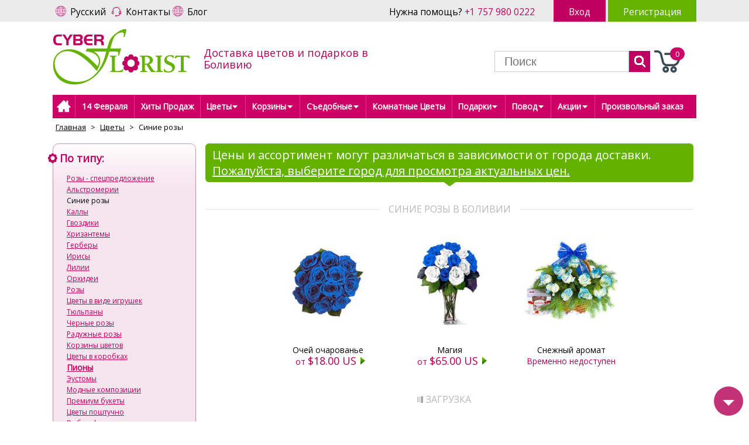

--- FILE ---
content_type: text/html; charset=utf-8
request_url: https://bolivia.cyber-florist.ru/flowers/blue-roses
body_size: 13764
content:

<!DOCTYPE html>
<html xmlns="http://www.w3.org/1999/xhtml" lang="ru">
<head>

<!-- Yandex.Metrika counter --> 
<script type="text/javascript" >
(function (d, w, c) { (w[c] = w[c] || []).push(function() { try { w.yaCounter40741524 = new Ya.Metrika({ id:40741524, clickmap:true, trackLinks:true, accurateTrackBounce:true, webvisor:true, ecommerce:"dataLayer" }); } catch(e) { } }); var n = d.getElementsByTagName("script")[0], x = "https://mc.yandex.ru/metrika/watch.js", s = d.createElement("script"), f = function () { n.parentNode.insertBefore(s, n); }; for (var i = 0; i < document.scripts.length; i++) { if (document.scripts[i].src === x) { return; } } s.type = "text/javascript"; s.async = true; s.src = x; if (w.opera == "[object Opera]") { d.addEventListener("DOMContentLoaded", f, false); } else { f(); } })(document, window, "yandex_metrika_callbacks"); 
</script> 
<noscript>
<div>
<img src="https://mc.yandex.ru/watch/40741524" style="position:absolute; left:-9999px;" alt="" />
</div>
</noscript> 
<!-- /Yandex.Metrika counter -->

<title>Синие розы в Боливии | Заказать букет синих роз в Боливии | Cyber-Florist.ru
</title>
<meta property="fb:pages" content="289421761119085" />
<link rel="icon" type="image/x-icon" href="https://cyber-florist.ru/favicon.ico" />
<link rel="icon" type="image/png" href="https://cyber-florist.ru/favicon.png" />
<meta http-equiv="Content-Type" content="text/html; charset=utf-8" />
<meta name="description" content="Купить букет синих роз онлайн с доставкой в Боливии на Cyber-Florist.ru! Букет синих роз с доставкой в Боливии!
">
<meta name="keywords" content="синие розы   заказать букет синих роз   cyber florist ru, заказать цветы в Боливии, букеты из роз, букет цветов, синие розы, букет роз, Боливия, синие, розы
">
<meta name="viewport" content="width=device-width, initial-scale=1.0, maximum-scale=1.0, user-scalable=0" />
<meta name="yandex-verification" content="4ee59959cd348489" />

<meta name="theme-color" content="#c06" />

<meta name="og:title" content="Синие розы в Боливии | Заказать букет синих роз в Боливии | Cyber-Florist.ru">
<meta name="og:description" content="Купить букет синих роз онлайн с доставкой в Боливии на Cyber-Florist.ru! Букет синих роз с доставкой в Боливии!">
<meta name="og:image" content="https://cyber-florist.ru/images/product_images/875/big.png">



<link rel="canonical" href="https://bolivia.cyber-florist.ru/flowers/blue-roses" />

<!--[if lt IE 9]><script src="/js/html5.js"></script><![endif]-->
<link rel="preconnect" href="https://fonts.gstatic.com" crossorigin>

<link rel="stylesheet" href="https://fonts.googleapis.com/css?family=Open+Sans&display=swap" media="none" onload="if(media!='all')media='all'">

<link href="/css/reset.css?v1" rel="stylesheet"/>
<link href="/css/skeleton-minimize.css?v15" rel="stylesheet"/>



<script>
function lazyLoading() { document.querySelectorAll(".lazy-load-container").forEach(function (a) { var e = a.querySelector("img"), a = e.getAttribute("data-image"); e.src = a }) } window.addEventListener("load", lazyLoading), window.addEventListener("scroll", lazyLoading);
</script>



<link media="none" onload="if(media!='all')media='all'"  href="https://cyber-florist.ru/assets/core.7181421e8ab979fd0e43ee292b39f647.css" rel="stylesheet">

<script type="text/javascript">
window.cf = {
	currency : 'USD',
	lang : 'ru'
}
</script>
<script type="text/javascript" src="https://cyber-florist.ru/assets/core.b27bd8fb181f4bdc9cfc.js"></script>

<link rel="stylesheet" href="/css/topMainMenu.css?v=9" />

	<script type="text/javascript" src="/js/stickyHeader.js?v4" defer></script>
	<script type="text/javascript" src="/js/topMenu.js?v3" defer></script> 
	<script type="text/javascript" src="/js/frontendMenu.js?v3" defer></script>

	<link rel="stylesheet" href="/css/socialshare.css?v=1" media="none" onload="if(media!='all')media='all'">
	<noscript><link rel="stylesheet" href="/css/socialshare.css?v=1"></noscript>
<link rel="stylesheet" href="/css/cities.css?v=3" />
<script type="text/javascript" src="/Frontend/src/category.js?v=2"></script>

	<link rel="stylesheet" href="/css/socialshare.css?v=1" media="none" onload="if(media!='all')media='all'">
	<noscript><link rel="stylesheet" href="/css/socialshare.css?v=1"></noscript>




	<script type="applicationld+json">
		{
				"@Context": "http://schema.org",
				"@type": "Florist",
				"name": "кибер-флорист.ру Боливия - доставка цветов и подарков по Боливии",
				"description": "Большой ассортимент подарков в Боливии. Онлайн оплата. Круглосуточная поддержка.",
				"url": "https://bolivia.cyber-florist.ru",
				"logo": "https://.cyber-florist.ru/images/logo.png",
				"openingHours": "Mo-Su 0:00-24:00",
				"image": "https://cyber-florist.ru/images/product_images/815/big.png",
				"telephone": "8 800 333 4924",
				"priceRange": "от 1 300 руб",
					"sameAs": [
						"https://ok.ru/cyberflorist",
						"https://www.facebook.com/cyber.florist.ru/"
				],
				"potentialAction": {
				  "@type": "SearchAction",
				  "target": "https://bolivia.cyber-florist.ru/search-results?search_term={query}",
				  "query-input": "required name=query"
				},
				"contactPoint": {
					"@type": "ContactPoint",
					"name": "Обратная связь",
					"telephone": "+7 499 346 2075",
					"email": "admin@info.cyber-florist.com",
					"contactType": "customer service"
				}

               }
	</script>


<script type="application/ld+json">{"@context":"http://schema.org","@type":"ItemList","name":"Синие розы в Боливии","description":"Купить букет синих роз онлайн с доставкой в Боливии на Cyber-Florist.ru! Букет синих роз с доставкой в Боливии!","url":"https://bolivia.cyber-florist.ru/flowers/blue-roses","numberOfItems":"3","itemListElement":[{"@type":"ListItem","position":"1","item":{"@type":"Product","image":"https://bolivia.cyber-florist.ru/images/product_images/191/prfull_191.jpg","url":"https://cyber-florist.ru/order/charming-of-eyes","itemCondition":"http://schema.org/NewCondition","name":"Очей очарованье","description":"Утонченно-таинственный стиль данного букета не оставит равнодушным никого!","offers":{"@type":"AggregateOffer","highPrice":18.00,"lowPrice":18.00,"offerCount":999,"priceCurrency":"RUB","offers":{"@type":"Offer","url":"https://cyber-florist.ru/order/charming-of-eyes"}}}},{"@type":"ListItem","position":"2","item":{"@type":"Product","image":"https://bolivia.cyber-florist.ru/images/product_images/192/prfull_192.jpg","url":"https://cyber-florist.ru/order/magic","itemCondition":"http://schema.org/NewCondition","name":"Магия","description":"Круглая композиция из синих и белых роз. ","offers":{"@type":"AggregateOffer","highPrice":65.00,"lowPrice":65.00,"offerCount":999,"priceCurrency":"RUB","offers":{"@type":"Offer","url":"https://cyber-florist.ru/order/magic"}}}},{"@type":"ListItem","position":"3","item":{"@type":"Product","image":"https://bolivia.cyber-florist.ru/images/product_images/nn18/prfull_nn18.jpg","url":"https://cyber-florist.ru/order/winter-scent","itemCondition":"http://schema.org/NewCondition","name":"Снежный аромат","description":"Легкая и нежная композиция в корзине подобна зимнему снегу ранним морозным утром.","offers":{"@type":"AggregateOffer","highPrice":85.00,"lowPrice":85.00,"offerCount":999,"priceCurrency":"RUB","offers":{"@type":"Offer","url":"https://cyber-florist.ru/order/winter-scent"}}}}]}</script>




<!-- Google Tag Manager -->
<script>(function(w,d,s,l,i){w[l]=w[l]||[];w[l].push({'gtm.start':
new Date().getTime(),event:'gtm.js'});var f=d.getElementsByTagName(s)[0],
j=d.createElement(s),dl=l!='dataLayer'?'&l='+l:'';j.async=true;j.src=
'https://www.googletagmanager.com/gtm.js?id='+i+dl;f.parentNode.insertBefore(j,f);
})(window,document,'script','dataLayer','GTM-54ML4SP');</script>
<!-- End Google Tag Manager -->


<link href="/css/sidebar.css?v1" rel="stylesheet"/>
</head>
<body>

        <script type="text/javascript">
            document.umnicoWidgetHash = '671b3c8e390b656f05fdb8bca846a92b';
            var x = document.createElement('script');
            x.src = 'https://umnico.com/assets/widget-loader.js';
            x.type = 'text/javascript';
            x.charset = 'UTF-8';
            x.async = true;
            document.body.appendChild(x);
        </script>
<!-- Rating@Mail.ru counter -->
<script type="text/javascript">
var _tmr = window._tmr || (window._tmr = []);
_tmr.push({id: "3121901", type: "pageView", start: (new
Date()).getTime(), pid: "USER_ID"});
(function (d, w, id) {
  if (d.getElementById(id)) return;
  var ts = d.createElement("script"); ts.type = "text/javascript";
ts.async = true; ts.id = id;
  ts.src = "https://top-fwz1.mail.ru/js/code.js";
  var f = function () {var s = d.getElementsByTagName("script")[0];
s.parentNode.insertBefore(ts, s);};
  if (w.opera == "[object Opera]") {
d.addEventListener("DOMContentLoaded", f, false); } else { f(); }
})(document, window, "topmailru-code");
</script>

<noscript>
	<div>
	<img src="https://top-fwz1.mail.ru/counter?id=3121901;js=na"
	style="border:0;position:absolute;left:-9999px;" alt="Top.Mail.Ru" />
	</div>
</noscript>
<!-- //Rating@Mail.ru counter -->


<div id="page" class="rus">
	

<div id="fixed-menu">
	<div class="inner">
		<div class="leftBlock">
			<div class="langWrapper">
				<div class="langSelectWrapper">
					<a href="javascript:;">Русский</a>
				</div>
				<div class="langLinkListWrapper">
					<div>
						
						
							<a href="https://bolivia.cyber-florist.ru" class="change-language" title="Доставка цветов" hreflang="ru">Русский</a>
							<a href="https://bolivia.cyber-florist.com" rel="nofollow" class="change-language" title="Flower delivery" hreflang="en">Английский</a>
						
					</div>
				</div>
			</div>

			<a href="https://cyber-florist.ru/support" class="glyph-link customer-srvice">
				<span class="customerDesktopOnly">Контакты</span>
			</a> 
			<a href="https://cyber-florist.ru/news" class="glyph-link blog" target="_blank">
				<span class="customerDesktopOnly">Блог</span>
			</a>
		</div>
		<div class="right">	
			
			
				<span class="get-help">Нужна помощь? <a href="tel:18885580535" rel="nofollow">+1 757 980 0222</a></span>
			
			
			
				<a href="https://cyber-florist.ru/signin" class="panel-link sign-in">Вход</a>
				<a href="https://cyber-florist.ru/sign-up" class="panel-link register">Регистрация</a>
			

			
		</div>
	</div>
</div>


	<header id="header">

		<div id="headerContentWrapper">
			<a href="/" id="logo">
				<img src="/images/logo.png" alt="Кибер Флорист" />
			</a>
			<div id="slogan"><p>Доставка цветов и подарков в Боливию</p></div>

			<div class="searchAndCartContainer">
				

<div class="searchWrapper">
	<form class="search searchForm" method="post" action="/search-results">
		<input type="search" name="search_term" autocomplete="off" class="sys_product_search" placeholder="Поиск" />
		<a href="javascript:;" class="searchLoupe" onclick="$('.searchForm').submit()">&nbsp;</a>
	</form>
</div>
<script id="results-template" type="text/template">
	<div class="dropdown-content">
		{{#each this}}
	<a class="dropdown-option" href="{{url}}">
		<span class="thumbnail-wrapper">
			<img src="{{thumbnail}}" alt=""/></span>
		<span class="label-wrapper">{{name}}</span>
	</a>
		{{/each}}
	<a href="/search-results" class="more-link">Проверить другие результаты</a>
	</div>
</script>
<script id="results-empty-template" type="text/template">
	<div class="dropdown-content empty-result">[No items found text]</div>
</script>
<div id="searchPopup" class="popup" style="display: none;">
	<div class="sys_popup_title">Поиск</div>
	<form class="search searchMobileForm" method="post" action="/search-results">
		<div>
			<a href="javascript:;" class="popupSearchIcon" onclick="$('.searchMobileForm').submit();">
				<img class="searchIcon loupe" src="/images/search-icon-2.svg" alt="search"/>
			</a>
			<input type="search" autocomplete="off" class="sys_product_search" />
			<div class="clearer"></div>
		</div>
	</form>
</div>

				
<div class="shopcartLinkContainer">
<a class="cart" href="https://cyber-florist.ru/shopcart">
<img src="/images/groceryTrolley.png" alt="Корзина"/><span class="cartLength">0</span></a>
</div>
			</div>
			<div class="clearer"></div>
		</div>
		<div class="mainMenu">
			<a class="menuIcon" href="javascript:;" onclick="menu.open();"><img src="/images/menu-icon.svg" alt="open menu" /></a>	
		
			<div class="mobileOnly mobileTopHolder">
				<img class="logo" src="/images/logo.png" alt="cyber florist logo"/>
				<img class="searchIcon loupe" src="/images/search-icon-2.svg" alt="search"/>
				
<div class="mobileMenuShopcartContainer">
	<a href="https://cyber-florist.ru/shopcart">
		<img src="/images/groceryTrolley.png" alt="Корзина"/>
		<span class="shopcartItemCount">0</span>
	</a>
</div>

			</div>
		</div>
	</header>

	


<div id="mainTopMenuHolder">
	<nav class="mainTopMenu"><ul class="nav"><li><a href="/" class="link-home"><span>Главная</span></a></li><li><a href="/occasion/valentines-day-flowers"><span>14 Февраля</span></a></li><li><a href="/best-sellers"><span>Хиты Продаж</span></a></li><li class="hasChild"><a href="/flowers"><span>Цветы</span></a><div class="subNav"><ul><li><a href="/flowers" class="allcategory" rel="nofollow">Все Цветы</a></li><li><a href="/flowers/roses">Розы</a></li><li><a href="/flowers/lilies">Лилии</a></li><li><a href="/flowers/chrysanthemums">Хризантемы</a></li><li><a href="/flowers/carnations">Гвоздики</a></li><li><a href="/flowers/alstroemerias">Альстромерии</a></li><li><a href="/flowers/lisianthuses">Эустомы</a></li><li><a href="/flowers/gerberas">Герберы</a></li><li><a href="/flowers/tulips">Тюльпаны</a></li><li><a href="/flowers/peonies">Пионы</a></li><li><a href="/flowers/irises">Ирисы</a></li><li><a href="/flowers/orchids">Орхидеи</a></li><li><a href="/flowers/hydrangeas">Гортензии</a></li><li><a href="/flowers/calla-lilies">Каллы</a></li><li><a href="/flowers/roses-special">Розы - спецпредложение</a></li><li><a href="/flowers/flowers-by-count">Цветы поштучно</a></li><li><a href="/flowers/black-roses">Черные розы</a></li><li><a href="/flowers/blue-roses">Синие розы</a></li><li><a href="/flowers/rainbow-roses">Радужные розы</a></li><li><a href="/flowers/flower-boxes">Цветы в коробках</a></li><li><a href="/flowers/flower-toys">Цветы в виде игрушек</a></li><li><a href="/flowers/flower-baskets">Корзины цветов</a></li><li><a href="/flowers/florist-choice">Выбор флориста</a></li><li><a href="/flowers/modern-arrangements">Модные композиции</a></li><li><a href="/flowers/premium-bouquets">Премиум букеты</a></li></ul></div></li><li class="hasChild"><a href="/gift-baskets"><span>Корзины</span></a><div class="subNav"><ul><li><a href="/gift-baskets" class="allcategory" rel="nofollow">Все Подарочные Корзины</a></li><li><a href="/gift-baskets/fruit-baskets">Фруктовые корзины</a></li><li><a href="/gift-baskets/gourmet-baskets">Продуктовые корзины</a></li></ul></div></li><li class="hasChild"><a href="/edible-gifts"><span>Съедобные</span></a><div class="subNav"><ul><li><a href="/edible-gifts" class="allcategory" rel="nofollow">Все Съедобные Подарки</a></li><li><a href="/edible-gifts/candy-bouquets">Букеты из конфет</a></li><li><a href="/edible-gifts/fruit-bouquets">Фруктовые букеты и композиции</a></li><li><a href="/edible-gifts/food-sets-hampers">Продуктовые наборы и боксы</a></li><li><a href="/edible-gifts/alcoholic-beverages">Алкоголь</a></li><li><a href="/edible-gifts/sweets-and-cakes">Торты и Cладости</a></li><li><a href="/foodstore">Доставка еды</a></li></ul></div></li><li><a href="/potted-plants"><span>Комнатные Цветы</span></a></li><li class="hasChild"><a href="/gifts"><span>Подарки</span></a><div class="subNav"><ul><li><a href="/gifts" class="allcategory" rel="nofollow">Все Подарки</a></li><li><a href="/gifts/huge-teddy-bears">Большие плюшевые мишки</a></li><li><a href="/gifts/perfumes-for-men">Мужская парфюмерия</a></li><li><a href="/gifts/perfumes-for-women">Женская парфюмерия</a></li><li><a href="/gifts/live-butterflies">Живые бабочки</a></li><li><a href="/gifts/toy-bouquets">Букеты из игрушек</a></li><li><a href="/gifts/eternal-roses">Неувядающие розы в колбе</a></li><li><a href="/gifts/gifts-for-children">Подарки для детей</a></li><li><a href="/gifts/for-parents-gifts-flowers">Подарки для родителей</a></li><li><a href="/gifts/gift-cards">Подарочные сертификаты</a></li><li><a href="/gifts/gifts-for-men">Подарки для мужчин</a></li></ul></div></li><li class="hasChild"><a href="/occasion"><span>Повод</span></a><div class="subNav"><ul><li><a href="/occasion" class="allcategory" rel="nofollow">Все Поводы</a></li><li><a href="/occasion/birthday-flowers-gifts">День Рождения</a></li><li><a href="/occasion/valentines-day-flowers">14 Февраля</a></li><li><a href="/occasion/february-23-gifts">23 февраля</a></li><li><a href="/occasion/womens-day-flowers">8 марта</a></li><li><a href="/occasion/easter-gifts">Пасха</a></li><li><a href="/occasion/mothers-day-gifts">День Матери</a></li><li><a href="/occasion/stvalentines-day-flowers-brazil">День Влюбленных в Бразилии</a></li><li><a href="/occasion/thanksgiving-day-gifts">День Благодарения</a></li><li><a href="/occasion/sympathy-condolence-flowers">На похороны</a></li><li><a href="/occasion/business-gifting">Коллегам</a></li><li><a href="/occasion/just-because-flowers">На Каждый День</a></li><li><a href="/occasion/i-m-sorry-flowers">Извинения</a></li><li><a href="/occasion/love-romance-flowers">Влюбленным</a></li><li><a href="/occasion/flowers-for-congratulations">Поздравления</a></li><li><a href="/occasion/get-well-flowers">Поддержка</a></li></ul></div></li><li class="hasChild"><a href="/promo-flowers"><span>Акции</span></a><div class="subNav"><ul><li><a href="/promo-flowers" class="allcategory" rel="nofollow">Все акции</a></li><li><a href="/flowers/roses-special">Розы - спецпредложение</a></li><li><a href="/sale">Скидки</a></li></ul></div></li><li><a href="/custom-order"><span>Произвольный заказ</span></a></li></ul></nav>
</div>

	<a href="#" id="moveToTopButton"><span></span></a>
	<a href="#" id="moveToBottomButton"><span></span></a>

	

<script type="text/javascript">
	function openClaimPopup() {

		window.openPopup(
			{
				title: "Доставка цветов и подарков в любую точку мира!",
				advantages: [
					'Отличное качество',
					'Огромный выбор',
					'Круглосуточная поддержка'
				],
				reward: 'Сделать первый заказ?\nЛегко!\nПолучите бонус сейчас',
				emailPlaceholder: "Введите Ваш e-mail",
				submitText: "Получить скидку",
				image: {
					badge: "/images/popup/stick_ru.png",
					background: "/images/woman-with-bags.jpg",
					close: "/images/cl.png"
				}
			},
			function () {
				$.post("/ajax/auth/sendclaim",
					{
						email: $(".emailField").val()
					},
					function (rd) {
						var r = $.Eleview.parseAjaxResponse(rd);
						if (r == null)
							return false;
						$(".claimPopup").addClass("cleanPopup");
						if (r.Data.hasOwnProperty("EmailIsExists")) {
							$(".claimPopup").html($(".emailAlreadyRegister").html());
							return false;
						}
						$(".claimPopup").html($(".succesfullySent").html());
						setInterval(function () {
							window.closePopup();
						}, 2000);
						return true;
					}
				);

			}
		);
	}

	$(document).ready(function () {
		$("#productGroupBanners li.register a").click(function () {
			openClaimPopup();
		});
	});

</script>


	<script>
		var cookieWasSet = false;
		var coo = document.cookie.split(";");
		for (var i = 0; i < coo.length; i++)
			if (/^\s*[\w_]*banner_marked=/.test(coo[i]))
				cookieWasSet = true;

		

		if (!cookieWasSet)
			var isShowingClaimPopupSpike = true;

		$(document).ready(function () {
			if (cookieWasSet)
				return;

			setTimeout(function() {
				document.cookie = "banner_marked=1; path=/; expires=" + (new Date(new Date().getTime() + 30758400000)).toUTCString();
				openClaimPopup();
			}, 5000);
		});
	</script>


<div class="emailAlreadyRegister" style="display: none;">
	Ваш email уже зарегистрирован. 
Чтобы получить дополнительный бонус, <a href="https://cyber-florist.ru/members/sendinvitation">вы можете пригласить друзей</a>. 

</div>
<div class="succesfullySent" style="display: none;">
	Мы отправили вам email. Проверьте вашу почту, пожалуйста.
</div>

	
	
	<div id="body" class="two-columns-2">
	

<ol class="breadcrumbs" itemscope itemtype="http://schema.org/BreadcrumbList">

	<li itemprop="itemListElement" itemscope
		itemtype="http://schema.org/ListItem">
		<a itemtype="http://schema.org/Thing"
			itemprop="item" href="/">
			<span itemprop="name">Главная</span></a>
		<meta itemprop="position" content="1" />
	</li>

	
	<li itemprop="itemListElement" itemscope
		itemtype="http://schema.org/ListItem">
		<a itemtype="http://schema.org/Thing"
			itemprop="item"href="/flowers">
			<span itemprop="name">Цветы</span></a>
		<meta itemprop="position" content="2" />
	</li>
	

	
	<li itemprop="itemListElement" itemscope
		itemtype="http://schema.org/ListItem">
		<a itemtype="http://schema.org/Thing"
			itemprop="item">
			<span itemprop="name">Синие розы</span></a>
		<meta itemprop="position" content="3" />
	</li>
	
</ol>


	<div class="left">
		<div class="sidebar-1">
			<div class="inner addaptiveMenuBottomHolder">
				<label class="addaptiveMenuLabel"></label>
				
				
				




		<div class="sidebarBlockContainer">
			<div class="h">По типу:</div>
			<div class="l2">
	
		
		
			<a href="/flowers/roses-special" class="">Розы - спецпредложение</a>
		
	
		
		
			<a href="/flowers/alstroemerias" class="">Альстромерии</a>
		
	
		
			<span class="">Синие розы</span>
		
		
	
		
		
			<a href="/flowers/calla-lilies" class="">Каллы</a>
		
	
		
		
			<a href="/flowers/carnations" class="">Гвоздики</a>
		
	
		
		
			<a href="/flowers/chrysanthemums" class="">Хризантемы</a>
		
	
		
		
			<a href="/flowers/gerberas" class="">Герберы</a>
		
	
		
		
			<a href="/flowers/irises" class="">Ирисы</a>
		
	
		
		
			<a href="/flowers/lilies" class="">Лилии</a>
		
	
		
		
			<a href="/flowers/orchids" class="">Орхидеи</a>
		
	
		
		
			<a href="/flowers/roses" class="">Розы</a>
		
	
		
		
			<a href="/flowers/flower-toys" class="">Цветы в виде игрушек</a>
		
	
		
		
			<a href="/flowers/tulips" class="">Тюльпаны</a>
		
	
		
		
			<a href="/flowers/black-roses" class="">Черные розы</a>
		
	
		
		
			<a href="/flowers/rainbow-roses" class="">Радужные розы</a>
		
	
		
		
			<a href="/flowers/flower-baskets" class="">Корзины цветов</a>
		
	
		
		
			<a href="/flowers/flower-boxes" class="">Цветы в коробках</a>
		
	
		
		
			<a href="/flowers/peonies" class="featured-category">Пионы</a>
		
	
		
		
			<a href="/flowers/lisianthuses" class="">Эустомы</a>
		
	
		
		
			<a href="/flowers/modern-arrangements" class="">Модные композиции</a>
		
	
		
		
			<a href="/flowers/premium-bouquets" class="">Премиум букеты</a>
		
	
		
		
			<a href="/flowers/flowers-by-count" class="">Цветы поштучно</a>
		
	
		
		
			<a href="/flowers/florist-choice" class="">Выбор флориста</a>
		
	
		
		
			<a href="/flowers/hydrangeas" class="">Гортензии</a>
		
	
		
		</div>
</div>
	




				

				<div id="foodstore">
					
				</div>
			</div>
		</div>
		<div class="followUsContainer">
			

<div class="sidebar-follow-us">
	<script>
		function insertStatSubscribe(socialNetworkId, callbackfunction) {
			$.post(
				'/ajax/socialshare/insertSocialShare',
				{
					networkID: socialNetworkId,
					statTypeID: 2,
					url: 'https://bolivia.cyber-florist.ru/flowers/blue-roses'
				},
				function (rd) {
					var r = $.Eleview.parseAjaxResponse(rd);
					if (r.Data) {
						callbackfunction();
					} 
				}
			);
		}

		function subscribeVK() {
			insertStatSubscribe(1, function() {
				window.open("https://vk.ru/widget_community.php?act=a_subscribe_box&oid=-30706706&state=1&widget=2",
					"_blank", "width=600,height=350");
			});
		}
		function subscribeOK() {
			insertStatSubscribe(4, function() {
				window.open("https://ok.ru/cyberflorist");
			});
		}
		function subscribeFB(isEng) {
			insertStatSubscribe(2, function() {
				if (isEng)
					window.open("https://www.facebook.com/cyberflorist/");
				else
					window.open("https://www.facebook.com/cyber.florist.ru/");
			});
		}
		function subscribeGP() {
			insertStatSubscribe(3, function() {
				window.open("https://plus.google.com/+Cyber-florist");
			});
		}
		function subscribePinterest() {
			insertStatSubscribe(8, function() {
				window.open("https://www.pinterest.ru/cyberflorist/");
			});
		}
		function subscribeINS(isEng) {
			insertStatSubscribe(6, function() {
				if (isEng)
					window.open("https://www.instagram.com/cyber.florist/");
				else
					window.open("https://www.instagram.com/cyber_florist/");
			});
		}
	</script>

	<span class="textFollowUs">
		Мы в соцсетях
	</span>
	
	<div class="socialNetwork">
		<div class="social-button-holder follow-us-container">
			<ul>
				
					<li><a href="javascript:subscribeVK()" class="social-button social-vk"></a></li>
					<li><a href="javascript:subscribeOK()" class="social-button social-ok"></a></li>
					<li><a href="javascript:subscribeFB(false)" class="social-button social-fb"></a></li>
					<li><a href="javascript:subscribeINS(false)" class="social-button social-ins"></a></li>
				
				
			</ul>
		</div>
	</div>
	
</div>

		</div>
		<div class="sidebar-2"></div>
		<div class="clearer"></div>
	</div>
	<div class="right">
		<div class="mainContentWrapper">
			

	<h3 class="delivery-warning" style="display: none">Цены и ассортимент могут различаться в зависимости от города доставки. <a href="javascript: void(0);" class="changeDeliveryLink">Пожалуйста, выберите город для просмотра актуальных цен.</a></h3>


<script type="text/javascript">
	$(document).ready(function () {
		var showDialog = true;
		
		if (typeof isShowingClaimPopupSpike !== "undefined")
			showDialog = false;

		$(function () {
			common.citySelect.initPopup(
				false,
				'#ctl25_Dialog_GeoCityDeliveryForm_CountryValue',
				'#ctl25_Dialog_GeoCityDeliveryForm_Geo',
				'#ctl25_Dialog_GeoCityDeliveryForm',
				'<span>Город не найден. </span>Чтобы продолжить, выберите страну',
				showDialog);
		});
	});
</script>
<div class="modern-popup sys_cityselect_popup">
	<div class="mp-title">
		<span class="mp-title-text">Укажите город доставки, чтобы увидеть список всех доступных подарков</span>
		<button type="button" class="mp-close"></button>
	</div>
	<div class="mp-body sys_search_container">
		<div class="mp-searchform-wrapper">
			<form id="ctl25_Dialog_GeoCityDeliveryForm" method="post" class="mp-searchform"><input name="ctl25$Dialog$GeoCityDeliveryForm$__post__" type="hidden" id="ctl25_Dialog_GeoCityDeliveryForm___post__" value="1" />
				<input name="ctl25$Dialog$GeoCityDeliveryForm$CountryValue" type="hidden" id="ctl25_Dialog_GeoCityDeliveryForm_CountryValue" />
				
				
				<input name="ctl25$Dialog$GeoCityDeliveryForm$Geo" type="text" id="ctl25_Dialog_GeoCityDeliveryForm_Geo" autocomplete="off" class="mp-searchform-term" placeholder="Введите город или почтовый индекс" />
				<div class="selectCountryButtonHolder" style="display:none">
					Если нет нужного варианта, <a href="javascript:;" class="sys-country-select-button">выберите страну</a>
				</div>
				<div class="continueButtonHolder" style="display: none">
					<a href="javascript:;" class="button-2">Продолжить</a>
				</div>
				<span class="flag-icon sys_progress"></span>
				<div class="mp-suggest-list sys_short_suggest_list" style="display: none">
				</div>
				<div class="mp-suggest-list sys_long_suggest_list" style="display: none">
				</div>
			</form>
		</div>
		<div class="mp-message-box sys_comment">
			Пожалуйста, укажите город или индекс места назначения, чтобы увидеть все доступные подарки и актуальные цены, а также все акции и скидки, действующие в городе доставки.
		</div>
		<div class="mp-message-box mp-message-error sys_empty_suggest_list">
			К сожалению, город не найден в нашей базе данных!<br><small><a href="javascript:;" class="sys_country_select">Пожалуйста, проверьте правильность написания или выберите страну из списка</a></small>
		</div>
		<div class="mp-scrollbox sys_country_dropdown" style="display: none">
			<div class="mp-flags-list mp-onecol-list"></div>
		</div>
	</div>
</div>




<script>
	var dataLayer = window.dataLayer = window.dataLayer || [];
	$.initCategory(1, "https://bolivia.cyber-florist.ru/flowers/blue-roses");
</script>


	<script>
		// ecommerce
		dataLayer.push({
			'ecommerce': {"currencyCode":"RUB","impressions":[{"name":"Очей очарованье","id":391,"price":18.00,"brand":"cyberflorist","category":"Синие розы","list":"Category","variant":"-","position":1},{"name":"Магия","id":392,"price":65.00,"brand":"cyberflorist","category":"Синие розы","list":"Category","variant":"-","position":2},{"name":"Снежный аромат","id":370,"price":85.00,"brand":"cyberflorist","category":"Синие розы","list":"Category","variant":"-","position":3}]}
		});
	</script>




<div class="products">
	<div class="h">
		<h1>Синие розы в Боливии</h1>
	</div>
	

	
			<ul class="product-grid-list">
		
			
			<li>
				
					<input type="hidden" class="currentPageVal" value="0" />
				

				<a href="https://cyber-florist.ru/order/charming-of-eyes" class="sys_product_link" title="">
					
					<span class="img lazy-load-container product-grid-item">
						
							<img src="/images/product_images/191/prthmb_191.jpg" data-image="/images/product_images/191/prfull_191.jpg" width="500" height="500" alt="Букет синих роз" />
						
					</span>
					
					
					<div class="productItemHolder">
						
						<div class='productItemDescription noDiscount'>
							<span class="name"> Очей очарованье</span>
							
							
							<span class="price">&nbsp;&nbsp;от
									<span>$18.00 US</span>
								
							</span>
							
							
							
						</div>
						
						<div class="clearer"></div>
					</div>
				</a>
			</li>
		
			
			<li>
				

				<a href="https://cyber-florist.ru/order/magic" class="sys_product_link" title="">
					
					<span class="img lazy-load-container product-grid-item">
						
							<img src="/images/product_images/192/prthmb_192.jpg" data-image="/images/product_images/192/prfull_192.jpg" width="500" height="500" alt="композиция из белых и синих роз" />
						
					</span>
					
					
					<div class="productItemHolder">
						
						<div class='productItemDescription noDiscount'>
							<span class="name"> Магия</span>
							
							
							<span class="price">&nbsp;&nbsp;от
									<span>$65.00 US</span>
								
							</span>
							
							
							
						</div>
						
						<div class="clearer"></div>
					</div>
				</a>
			</li>
		
			
			<li>
				

				<a href="https://cyber-florist.ru/order/winter-scent" class="sys_product_link" title="">
					
					<span class="img lazy-load-container product-grid-item">
						
							<img src="/images/product_images/nn18/prthmb_nn18.jpg" data-image="/images/product_images/nn18/prfull_nn18.jpg" width="500" height="500" alt="" />
						
					</span>
					
					
					<div class="productItemHolder">
						
						<div class='productItemDescription noDiscount'>
							<span class="name"> Снежный аромат</span>
							
							
							
							
								<span class="price">Временно недоступен</span>

							
						</div>
						
						<div class="clearer"></div>
					</div>
				</a>
			</li>
		
			</ul>
		
	

	
		<div>
			<div class="mobile-load-progress">Загрузка</div>
		</div>
	
	
		<div class="custom-text bottom"><h2>Как делают синие розы в Боливии</h2>

<p>Синие розы — еще одно чудо цветочного творчества, поскольку они не встречаются в природе. Эти потрясающие цветы обычно создаются путем окрашивания белых роз специальной синей краской или с помощью синего цветочного спрея. В результате этого процесса лепестки приобретают насыщенный яркий синий цвет, символизирующий тайну, недостижимость и необыкновенность.</p>
<br>
<h2>Когда дарить синие розы в Боливии</h2>

<p>Синие розы идеально подходят для случаев, посвященных уникальности и редкости. Они идеально подходят для выражения глубокого восхищения и признательности выдающемуся человеку или для того, чтобы произвести яркое впечатление на особых мероприятиях. Эти розы можно подарить, чтобы они символизировали новые возможности и исполнение мечты, что делает их отличным выбором для выпускных, повышения по службе или просто для того, чтобы сказать кому-то, насколько они особенные.</p>
<br>
<h2>Заказать синие розы в Боливии онлайн в Cyber ​​Florist</h2>

<p>Хотите ли вы отметить уникального человека или сделать смелое заявление, вы можете легко заказать синие розы онлайн в Cyber ​​Florist. Наша служба доставки гарантирует, что ваши цветы будут доставлены свежими и своевременными, независимо от вашего местоположения. Сделайте свои особенные моменты еще более запоминающимися с помощью необыкновенной красоты синих роз от Cyber ​​Florist.</p>
<br></div>
	
</div>
<script>
	window.currentPage = 1;
</script>


		</div>
	</div>
	<div class="clearer"></div>
</div>

	
<div class="bottomSupportBlock">
	<div class="bottomSupportBlockContainer">
	
		<div class="column needHelpColumn">
			<span>Нужна помощь?</span><strong style="font-size: 0.75em">+17579800222</strong>
		</div>
		
		<div class="column customerServiceColumn">
			<span>Онлайн поддержка</span>
		</div>
		
		<div class="column onlineSupportBlock">
			<div class="chat">
	<a class="skype" href="https://cyber-florist.ru/support#skype"><img alt="контакты - skype" src="/images/serviceLogos/icon3.png"></a> <a class="icq" href="https://cyber-florist.ru/support#icq"><img alt="контакты - icq" src="/images/serviceLogos/icon3-02.png"></a> <a class="liveChat" href="https://cyber-florist.ru/support#livechat"><img alt="контакты - live support" src="/images/serviceLogos/icon3-03.png"></a>
</div>

		</div>
		
		<div class="column followUsBlock">
			

<div class="sidebar-follow-us">
	<script>
		function insertStatSubscribe(socialNetworkId, callbackfunction) {
			$.post(
				'/ajax/socialshare/insertSocialShare',
				{
					networkID: socialNetworkId,
					statTypeID: 2,
					url: 'https://bolivia.cyber-florist.ru/flowers/blue-roses'
				},
				function (rd) {
					var r = $.Eleview.parseAjaxResponse(rd);
					if (r.Data) {
						callbackfunction();
					} 
				}
			);
		}

		function subscribeVK() {
			insertStatSubscribe(1, function() {
				window.open("https://vk.ru/widget_community.php?act=a_subscribe_box&oid=-30706706&state=1&widget=2",
					"_blank", "width=600,height=350");
			});
		}
		function subscribeOK() {
			insertStatSubscribe(4, function() {
				window.open("https://ok.ru/cyberflorist");
			});
		}
		function subscribeFB(isEng) {
			insertStatSubscribe(2, function() {
				if (isEng)
					window.open("https://www.facebook.com/cyberflorist/");
				else
					window.open("https://www.facebook.com/cyber.florist.ru/");
			});
		}
		function subscribeGP() {
			insertStatSubscribe(3, function() {
				window.open("https://plus.google.com/+Cyber-florist");
			});
		}
		function subscribePinterest() {
			insertStatSubscribe(8, function() {
				window.open("https://www.pinterest.ru/cyberflorist/");
			});
		}
		function subscribeINS(isEng) {
			insertStatSubscribe(6, function() {
				if (isEng)
					window.open("https://www.instagram.com/cyber.florist/");
				else
					window.open("https://www.instagram.com/cyber_florist/");
			});
		}
	</script>

	<span class="textFollowUs">
		Мы в соцсетях
	</span>
	
	<div class="socialNetwork">
		<div class="social-button-holder follow-us-container">
			<ul>
				
					<li><a href="javascript:subscribeVK()" class="social-button social-vk"></a></li>
					<li><a href="javascript:subscribeOK()" class="social-button social-ok"></a></li>
					<li><a href="javascript:subscribeFB(false)" class="social-button social-fb"></a></li>
					<li><a href="javascript:subscribeINS(false)" class="social-button social-ins"></a></li>
				
				
			</ul>
		</div>
	</div>
	
</div>

		</div>
	</div>
</div>

	
<footer id="footer">

<div id="footerColumnBlock">
<div class="footerColumnBlockContainer">
<div class="footerCol">
<div class="colHeader">Наша Служба Доставки</div>
<ul>
<li><a href="https://cyber-florist.ru/about">О компании</a></li>
<li><a href="https://cyber-florist.ru/policy">Условия доставки</a></li>
<li><a href="https://cyber-florist.ru/payment-faq">Способы оплаты</a></li>
<li><a href="https://cyber-florist.ru/testimonials">Отзывы клиентов</a></li>
<li><a href="https://cyber-florist.ru/delivery-pictures">Фото доставок</a></li>
<li><a href="https://cyber-florist.ru/guarantees">Наши гарантии</a></li>
<li><a href="https://cyber-florist.ru/cities">Города доставки</a></li>
</ul>
</div>
<div class="footerCol">
<div class="colHeader">Специальные предложения</div>
<ul>
<li><a href="https://cyber-florist.ru/promo-flowers">Действующие промо-акции</a></li>
<li><a href="https://cyber-florist.ru/sale">Скидки</a></li>
<li><a href="https://cyber-florist.ru/best-sellers">Хиты продаж</a></li>
</ul>
</div>
<div class="footerCol">
<div class="colHeader">Сотрудничество</div>
<ul>
<li><a href="https://cyber-florist.ru/corporate-clients">Корпоративным клиентам</a></li>
<li><a href="https://cyber-florist.ru/for-local-florists">Магазинам цветов</a></li>
<li><a href="https://cyber-florist.ru/affiliateprogram">Партнерская программа</a></li>
<li><a href="https://cyber-florist.ru/sell-with-us">Продавайте с нами</a></li>
</ul>
</div>

<div class="footerCol">
<div class="colHeader">Контакты</div>


<p class="contacts-office">
	<span>111024, г. Москва,
проезд Энтузиастов, д. 19А
тел. 8 800 333 4924</span>
</p>

</div>

<div class="clearer"></div>
</div>


<div class="footerColAllWidth">
<div class="colHeader">Популярные направления</div>

<ul>
	
			
			<li>
				<a href="https://australia.cyber-florist.ru" rel="nofollow" title="Доставка цветов и подарков - Австралия">Австралия</a>
			</li>
		
			
			<li>
				<a href="https://azerbaijan.cyber-florist.ru" rel="nofollow" title="Доставка цветов и подарков - Азербайджан">Азербайджан</a>
			</li>
		
			
			<li>
				<a href="https://angola.cyber-florist.ru" rel="nofollow" title="Доставка цветов и подарков - Ангола">Ангола</a>
			</li>
		
			
			<li>
				<a href="https://armenia.cyber-florist.ru" rel="nofollow" title="Доставка цветов и подарков - Армения">Армения</a>
			</li>
		
			
			<li>
				<a href="https://bahamas.cyber-florist.ru" rel="nofollow" title="Доставка цветов и подарков - Багамские острова">Багамские острова</a>
			</li>
		
			
			<li>
				<a href="https://bangladesh.cyber-florist.ru" rel="nofollow" title="Доставка цветов и подарков - Бангладеш">Бангладеш</a>
			</li>
		
			
			<li>
				<a href="https://barbados.cyber-florist.ru" rel="nofollow" title="Доставка цветов и подарков - Барбадос">Барбадос</a>
			</li>
		
			
			<li>
				<a href="https://belarus.cyber-florist.ru" rel="nofollow" title="Доставка цветов и подарков - Беларусь">Беларусь</a>
			</li>
		
			
			<li>
				<a href="https://belize.cyber-florist.ru" rel="nofollow" title="Доставка цветов и подарков - Белиз">Белиз</a>
			</li>
		
			
			<li>
				<a href="https://bermuda.cyber-florist.ru" rel="nofollow" title="Доставка цветов и подарков - Бермудские Острова">Бермудские Острова</a>
			</li>
		
			
			<li>
				<a href="https://bulgaria.cyber-florist.ru" rel="nofollow" title="Доставка цветов и подарков - Болгария">Болгария</a>
			</li>
		
			
			<li>
				<a href="https://bolivia.cyber-florist.ru" rel="nofollow" title="Доставка цветов и подарков - Боливия">Боливия</a>
			</li>
		
			
			<li>
				<a href="https://brasil.cyber-florist.ru" rel="nofollow" title="Доставка цветов и подарков - Бразилия">Бразилия</a>
			</li>
		
			
			<li>
				<a href="https://united-kingdom.cyber-florist.ru" rel="nofollow" title="Доставка цветов и подарков - Великобритания">Великобритания</a>
			</li>
		
			
			<li>
				<a href="https://guyana.cyber-florist.ru" rel="nofollow" title="Доставка цветов и подарков - Гайана">Гайана</a>
			</li>
		
			
			<li>
				<a href="https://haiti.cyber-florist.ru" rel="nofollow" title="Доставка цветов и подарков - Гаити">Гаити</a>
			</li>
		
			
			<li>
				<a href="https://guatemala.cyber-florist.ru" rel="nofollow" title="Доставка цветов и подарков - Гватемала">Гватемала</a>
			</li>
		
			
			<li>
				<a href="https://germany.cyber-florist.ru" rel="nofollow" title="Доставка цветов и подарков - Германия">Германия</a>
			</li>
		
			
			<li>
				<a href="https://gibraltar.cyber-florist.ru" rel="nofollow" title="Доставка цветов и подарков - Гибралтар">Гибралтар</a>
			</li>
		
			
			<li>
				<a href="https://honduras.cyber-florist.ru" rel="nofollow" title="Доставка цветов и подарков - Гондурас">Гондурас</a>
			</li>
		
			
			<li>
				<a href="https://greece.cyber-florist.ru" rel="nofollow" title="Доставка цветов и подарков - Греция">Греция</a>
			</li>
		
			
			<li>
				<a href="https://georgia.cyber-florist.ru" rel="nofollow" title="Доставка цветов и подарков - Грузия">Грузия</a>
			</li>
		
			
			<li>
				<a href="https://dominican-republic.cyber-florist.ru" rel="nofollow" title="Доставка цветов и подарков - Доминиканская Республика">Доминиканская Республика</a>
			</li>
		
			
			<li>
				<a href="https://egypt.cyber-florist.ru" rel="nofollow" title="Доставка цветов и подарков - Египет">Египет</a>
			</li>
		
			
			<li>
				<a href="https://israel.cyber-florist.ru" rel="nofollow" title="Доставка цветов и подарков - Израиль">Израиль</a>
			</li>
		
			
			<li>
				<a href="https://india.cyber-florist.ru" rel="nofollow" title="Доставка цветов и подарков - Индия">Индия</a>
			</li>
		
			
			<li>
				<a href="https://indonesia.cyber-florist.ru" rel="nofollow" title="Доставка цветов и подарков - Индонезия">Индонезия</a>
			</li>
		
			
			<li>
				<a href="https://ireland.cyber-florist.ru" rel="nofollow" title="Доставка цветов и подарков - Ирландия">Ирландия</a>
			</li>
		
			
			<li>
				<a href="https://spain.cyber-florist.ru" rel="nofollow" title="Доставка цветов и подарков - Испания">Испания</a>
			</li>
		
			
			<li>
				<a href="https://italy.cyber-florist.ru" rel="nofollow" title="Доставка цветов и подарков - Италия">Италия</a>
			</li>
		
			
			<li>
				<a href="https://kazakhstan.cyber-florist.ru" rel="nofollow" title="Доставка цветов и подарков - Казахстан">Казахстан</a>
			</li>
		
			
			<li>
				<a href="https://cayman-islands.cyber-florist.ru" rel="nofollow" title="Доставка цветов и подарков - Каймановы острова">Каймановы острова</a>
			</li>
		
			
			<li>
				<a href="https://cambodia.cyber-florist.ru" rel="nofollow" title="Доставка цветов и подарков - Камбоджа">Камбоджа</a>
			</li>
		
			
			<li>
				<a href="https://canada.cyber-florist.ru" rel="nofollow" title="Доставка цветов и подарков - Канада">Канада</a>
			</li>
		
			
			<li>
				<a href="https://qatar.cyber-florist.ru" rel="nofollow" title="Доставка цветов и подарков - Катар">Катар</a>
			</li>
		
			
			<li>
				<a href="https://kenya.cyber-florist.ru" rel="nofollow" title="Доставка цветов и подарков - Кения">Кения</a>
			</li>
		
			
			<li>
				<a href="https://cyprus.cyber-florist.ru" rel="nofollow" title="Доставка цветов и подарков - Кипр">Кипр</a>
			</li>
		
			
			<li>
				<a href="https://china.cyber-florist.ru" rel="nofollow" title="Доставка цветов и подарков - Китай">Китай</a>
			</li>
		
			
			<li>
				<a href="https://colombia.cyber-florist.ru" rel="nofollow" title="Доставка цветов и подарков - Колумбия">Колумбия</a>
			</li>
		
			
			<li>
				<a href="https://kyrgyzstan.cyber-florist.ru" rel="nofollow" title="Доставка цветов и подарков - Кыргызстан">Кыргызстан</a>
			</li>
		
			
			<li>
				<a href="https://laos.cyber-florist.ru" rel="nofollow" title="Доставка цветов и подарков - Лаос">Лаос</a>
			</li>
		
			
			<li>
				<a href="https://latvia.cyber-florist.ru" rel="nofollow" title="Доставка цветов и подарков - Латвия">Латвия</a>
			</li>
		
			
			<li>
				<a href="https://lithuania.cyber-florist.ru" rel="nofollow" title="Доставка цветов и подарков - Литва">Литва</a>
			</li>
		
			
			<li>
				<a href="https://mauritius.cyber-florist.ru" rel="nofollow" title="Доставка цветов и подарков - Маврикий">Маврикий</a>
			</li>
		
			
			<li>
				<a href="https://madagascar.cyber-florist.ru" rel="nofollow" title="Доставка цветов и подарков - Мадагаскар">Мадагаскар</a>
			</li>
		
			
			<li>
				<a href="https://malaysia.cyber-florist.ru" rel="nofollow" title="Доставка цветов и подарков - Малайзия">Малайзия</a>
			</li>
		
			
			<li>
				<a href="https://maldives.cyber-florist.ru" rel="nofollow" title="Доставка цветов и подарков - Мальдивы">Мальдивы</a>
			</li>
		
			
			<li>
				<a href="https://mexico.cyber-florist.ru" rel="nofollow" title="Доставка цветов и подарков - Мексика">Мексика</a>
			</li>
		
			
			<li>
				<a href="https://moldova.cyber-florist.ru" rel="nofollow" title="Доставка цветов и подарков - Молдова">Молдова</a>
			</li>
		
			
			<li>
				<a href="https://mongolia.cyber-florist.ru" rel="nofollow" title="Доставка цветов и подарков - Монголия">Монголия</a>
			</li>
		
			
			<li>
				<a href="https://myanmar.cyber-florist.ru" rel="nofollow" title="Доставка цветов и подарков - Мьянма">Мьянма</a>
			</li>
		
			
			<li>
				<a href="https://namibia.cyber-florist.ru" rel="nofollow" title="Доставка цветов и подарков - Намибия">Намибия</a>
			</li>
		
			
			<li>
				<a href="https://nepal.cyber-florist.ru" rel="nofollow" title="Доставка цветов и подарков - Непал">Непал</a>
			</li>
		
			
			<li>
				<a href="https://netherlands.cyber-florist.ru" rel="nofollow" title="Доставка цветов и подарков - Нидерланды">Нидерланды</a>
			</li>
		
			
			<li>
				<a href="https://nicaragua.cyber-florist.ru" rel="nofollow" title="Доставка цветов и подарков - Никарагуа">Никарагуа</a>
			</li>
		
			
			<li>
				<a href="https://newzealand.cyber-florist.ru" rel="nofollow" title="Доставка цветов и подарков - Новая Зеландия">Новая Зеландия</a>
			</li>
		
			
			<li>
				<a href="https://norway.cyber-florist.ru" rel="nofollow" title="Доставка цветов и подарков - Норвегия">Норвегия</a>
			</li>
		
			
			<li>
				<a href="https://uae.cyber-florist.ru" rel="nofollow" title="Доставка цветов и подарков - ОАЭ">ОАЭ</a>
			</li>
		
			
			<li>
				<a href="https://pakistan.cyber-florist.ru" rel="nofollow" title="Доставка цветов и подарков - Пакистан">Пакистан</a>
			</li>
		
			
			<li>
				<a href="https://panama.cyber-florist.ru" rel="nofollow" title="Доставка цветов и подарков - Панама">Панама</a>
			</li>
		
			
			<li>
				<a href="https://papuanewguinea.cyber-florist.ru" rel="nofollow" title="Доставка цветов и подарков - Папуа-Новая Гвинея">Папуа-Новая Гвинея</a>
			</li>
		
			
			<li>
				<a href="https://paraguay.cyber-florist.ru" rel="nofollow" title="Доставка цветов и подарков - Парагвай">Парагвай</a>
			</li>
		
			
			<li>
				<a href="https://peru.cyber-florist.ru" rel="nofollow" title="Доставка цветов и подарков - Перу">Перу</a>
			</li>
		
			
			<li>
				<a href="https://poland.cyber-florist.ru" rel="nofollow" title="Доставка цветов и подарков - Польша">Польша</a>
			</li>
		
			
			<li>
				<a href="https://portugal.cyber-florist.ru" rel="nofollow" title="Доставка цветов и подарков - Португалия">Португалия</a>
			</li>
		
			
			<li>
				<a href="https://puerto-rico.cyber-florist.ru" rel="nofollow" title="Доставка цветов и подарков - Пуэрто-Рико">Пуэрто-Рико</a>
			</li>
		
			
			<li>
				<a href="https://russia.cyber-florist.ru" rel="nofollow" title="Доставка цветов и подарков - Россия">Россия</a>
			</li>
		
			
			<li>
				<a href="https://romania.cyber-florist.ru" rel="nofollow" title="Доставка цветов и подарков - Румыния">Румыния</a>
			</li>
		
			
			<li>
				<a href="https://salvador.cyber-florist.ru" rel="nofollow" title="Доставка цветов и подарков - Сальвадор">Сальвадор</a>
			</li>
		
			
			<li>
				<a href="https://saudi-arabia.cyber-florist.ru" rel="nofollow" title="Доставка цветов и подарков - Саудовская Аравия">Саудовская Аравия</a>
			</li>
		
			
			<li>
				<a href="https://serbia.cyber-florist.ru" rel="nofollow" title="Доставка цветов и подарков - Сербия">Сербия</a>
			</li>
		
			
			<li>
				<a href="https://singapore.cyber-florist.ru" rel="nofollow" title="Доставка цветов и подарков - Сингапур">Сингапур</a>
			</li>
		
			
			<li>
				<a href="https://slovakia.cyber-florist.ru" rel="nofollow" title="Доставка цветов и подарков - Словакия">Словакия</a>
			</li>
		
			
			<li>
				<a href="https://slovenia.cyber-florist.ru" rel="nofollow" title="Доставка цветов и подарков - Словения">Словения</a>
			</li>
		
			
			<li>
				<a href="https://suriname.cyber-florist.ru" rel="nofollow" title="Доставка цветов и подарков - Суринам">Суринам</a>
			</li>
		
			
			<li>
				<a href="https://usa.cyber-florist.ru" rel="nofollow" title="Доставка цветов и подарков - США">США</a>
			</li>
		
			
			<li>
				<a href="https://tajikistan.cyber-florist.ru" rel="nofollow" title="Доставка цветов и подарков - Таджикистан">Таджикистан</a>
			</li>
		
			
			<li>
				<a href="https://taiwan.cyber-florist.ru" rel="nofollow" title="Доставка цветов и подарков - Тайвань">Тайвань</a>
			</li>
		
			
			<li>
				<a href="https://tanzania.cyber-florist.ru" rel="nofollow" title="Доставка цветов и подарков - Танзания">Танзания</a>
			</li>
		
			
			<li>
				<a href="https://turkey.cyber-florist.ru" rel="nofollow" title="Доставка цветов и подарков - Турция">Турция</a>
			</li>
		
			
			<li>
				<a href="https://uzbekistan.cyber-florist.ru" rel="nofollow" title="Доставка цветов и подарков - Узбекистан">Узбекистан</a>
			</li>
		
			
			<li>
				<a href="https://ukraine.cyber-florist.ru" rel="nofollow" title="Доставка цветов и подарков - Украина">Украина</a>
			</li>
		
			
			<li>
				<a href="https://uruguay.cyber-florist.ru" rel="nofollow" title="Доставка цветов и подарков - Уругвай">Уругвай</a>
			</li>
		
			
			<li>
				<a href="https://faroe-islands.cyber-florist.ru" rel="nofollow" title="Доставка цветов и подарков - Фарерские острова">Фарерские острова</a>
			</li>
		
			
			<li>
				<a href="https://fiji.cyber-florist.ru" rel="nofollow" title="Доставка цветов и подарков - Фиджи">Фиджи</a>
			</li>
		
			
			<li>
				<a href="https://philippines.cyber-florist.ru" rel="nofollow" title="Доставка цветов и подарков - Филиппины">Филиппины</a>
			</li>
		
			
			<li>
				<a href="https://finland.cyber-florist.ru" rel="nofollow" title="Доставка цветов и подарков - Финляндия">Финляндия</a>
			</li>
		
			
			<li>
				<a href="https://france.cyber-florist.ru" rel="nofollow" title="Доставка цветов и подарков - Франция">Франция</a>
			</li>
		
			
			<li>
				<a href="https://croatia.cyber-florist.ru" rel="nofollow" title="Доставка цветов и подарков - Хорватия">Хорватия</a>
			</li>
		
			
			<li>
				<a href="https://czech-republic.cyber-florist.ru" rel="nofollow" title="Доставка цветов и подарков - Чехия">Чехия</a>
			</li>
		
			
			<li>
				<a href="https://chile.cyber-florist.ru" rel="nofollow" title="Доставка цветов и подарков - Чили">Чили</a>
			</li>
		
			
			<li>
				<a href="https://sri-lanka.cyber-florist.ru" rel="nofollow" title="Доставка цветов и подарков - Шри-Ланка">Шри-Ланка</a>
			</li>
		
			
			<li>
				<a href="https://estonia.cyber-florist.ru" rel="nofollow" title="Доставка цветов и подарков - Эстония">Эстония</a>
			</li>
		
			
			<li>
				<a href="https://ethiopia.cyber-florist.ru" rel="nofollow" title="Доставка цветов и подарков - Эфиопия">Эфиопия</a>
			</li>
		
			
			<li>
				<a href="https://rsa.cyber-florist.ru" rel="nofollow" title="Доставка цветов и подарков - ЮАР">ЮАР</a>
			</li>
		
			
			<li>
				<a href="https://jamaica.cyber-florist.ru" rel="nofollow" title="Доставка цветов и подарков - Ямайка">Ямайка</a>
			</li>
		
	<li>
		<a href="https://cyber-florist.ru/delivery-area" rel="nofollow">Все направления</a>
	</li>
</ul>

</div>



</div>
</footer>
</div>
<!-- livezilla.net PLACE SOMEWHERE IN BODY -->
<!--<div id="lvztr_db9" style="display:none"></div><script id="lz_r_scr_ae0e955c7e7a46260c8def4322ed885f" type="text/javascript">lz_code_id="ae0e955c7e7a46260c8def4322ed885f";var script = document.createElement("script");script.async=true;script.type="text/javascript";var src = "https://support.eleview.com/server.php?rqst=track&output=jcrpt&group=CyberFloristru&hg=Pw__&hcgs=MQ__&htgs=MQ__&fbpos=10&fbw=40&fbh=145&fbmr=40&fbmb=30&nse="+Math.random();script.src=src;document.getElementById('lvztr_db9').appendChild(script);</script><div style="display:none;"><a href="javascript:void(window.open('https://support.eleview.com/chat.php?v=2&group=CyberFloristru&hg=Pw__&hcgs=MQ__&htgs=MQ__&ofc=MQ__&hfk=MQ__','','width=590,height=760,left=0,top=0,resizable=yes,menubar=no,location=no,status=yes,scrollbars=yes'))" class="lz_fl"><img id="chat_button_image" src="https://support.eleview.com/image.php?id=6&type=overlay" width="40" height="145" style="border:0px;" alt="LiveZilla Live Chat Software"></a></div>-->
<!-- livezilla.net PLACE SOMEWHERE IN BODY -->
<link media="none" onload="if(media!='all')media='all'" href="https://cyber-florist.ru/assets/common.b5ffdbac9c924c7b9679ddfa41f3e2ec.css" rel="stylesheet">
<script type="text/javascript" src="https://cyber-florist.ru/assets/common.c11facc51ff47804ea4d.js"></script>






</body>
</html>


--- FILE ---
content_type: text/css
request_url: https://bolivia.cyber-florist.ru/css/topMainMenu.css?v=9
body_size: 940
content:
#mainTopMenuHolder{position:sticky;top:37px;z-index:5;display:block;max-width:1100Px;margin:0 auto}#mainTopMenuHolder nav.mainTopMenu{border-radius:0;width:100%;background:#c06;font-weight:700;font-size:17Px}#mainTopMenuHolder nav.mainTopMenu::after{content:'';display:block;clear:both}#mainTopMenuHolder nav.mainTopMenu>ul>li>a,#mainTopMenuHolder nav.mainTopMenu>ul>li>div.subNav>ul>li>a,#mainTopMenuHolder nav.mainTopMenu>ul>li>div.subNav>ul>li>span{display:block;color:#fff}#mainTopMenuHolder nav.mainTopMenu>ul{padding:0;margin:0;position:relative;display:block;left:0;z-index:20}#mainTopMenuHolder nav.mainTopMenu>ul>li{float:left;position:relative;margin:0;padding:0;border-right:1px solid #e6358d}#mainTopMenuHolder nav.mainTopMenu>ul>li:last-child{border-right:none}#mainTopMenuHolder nav.mainTopMenu>ul>li>a{line-height:40Px;text-decoration:none;font-size:.8em;padding:0 .8em;transition:.3s cubic-bezier(.25,.8,.25,1)}#mainTopMenuHolder nav.mainTopMenu a.allcategory{font-weight:700!important;border-bottom:1px solid #df77aa;padding-bottom:6px;margin-bottom:6px}#mainTopMenuHolder nav.mainTopMenu>ul>li>a.link-home{background-image:url(/images/homeIcon.png);background-repeat:no-repeat;background-position:0 0;background-size:cover;height:22px;margin:9px 7px 7px;padding:0 12px}#mainTopMenuHolder nav.mainTopMenu>ul>li>a.link-home span{display:none}#mainTopMenuHolder nav.mainTopMenu>ul>li>a.link-home:hover{background-position-y:-23px}#mainTopMenuHolder nav.mainTopMenu>ul>li>a:hover,#mainTopMenuHolder nav.mainTopMenu>ul>li>div.subNav>ul>li>a:hover{color:#ff3}#mainTopMenuHolder nav.mainTopMenu>ul>li.hasChild>a{background:url("/images/bullet-01.svg") right center no-repeat;margin-right:12Px}#mainTopMenuHolder nav.mainTopMenu>ul>li>div.subNav{position:absolute;background:#c39;padding:12Px 0;min-width:110%;border-radius:0 6px 6px;opacity:0;visibility:hidden;transition:visibility .2s linear,opacity .2s linear;z-index:21}#mainTopMenuHolder nav.mainTopMenu>ul>li:hover>div.subNav{visibility:visible;opacity:1}#mainTopMenuHolder nav.mainTopMenu>ul>li:hover{background:#b01f67}#mainTopMenuHolder nav.mainTopMenu>ul>li>div.subNav>ul>li{margin:0 12Px}#mainTopMenuHolder nav.mainTopMenu>ul>li>div.subNav>ul>li>a{font-size:14px;line-height:24px;text-decoration:none;font-weight:400;white-space:nowrap}#responsiveMenu{min-height:100vh}#responsiveNavigation ul>li.hasChild>a{cursor:pointer!important}#responsiveNavigation ul>li.hasChild>a:after{content:' ';display:inline-block;width:0;height:0;border-right:solid transparent;border-left:solid transparent;border-top:solid #e071b3;border-width:9px;margin-left:9px;margin-bottom:6px}#responsiveMenu,#responsiveMenu #responsiveNavigation .nav{background:#bf0060}#responsiveMenu #responsiveNavigation .nav a{text-decoration:none;border:0;font-weight:700;padding:0 0 0 1em;margin:0;color:#fff;font-size:2em;background:0 0}#responsiveMenu #responsiveNavigation .nav>li{font-size:1.3em;line-height:2.5em;border:0;outline:0}#responsiveMenu #responsiveNavigation div.subNav{padding:0;border:none}#responsiveMenu #responsiveNavigation div.subNav ul{background:#b10b5e}#responsiveMenu #responsiveNavigation div.subNav ul li{border-bottom:1px solid #bf0060}#responsiveMenu #responsiveNavigation div.subNav ul li:last-child{border:none}#responsiveMenu #responsiveNavigation div.subNav ul li a{color:#e0e0e0;font-size:1.5em;padding-left:2em;line-height:1.7em;display:block}@media screen and (max-width:1100Px){#mainTopMenuHolder nav.mainTopMenu>ul>li>a{font-size:.7em;padding:0 .6em}#mainTopMenuHolder nav.mainTopMenu>ul>li.hasChild>a{background:url("/images/bullet-01.svg") right center no-repeat;margin-right:4Px;padding:0 .9em 0 .4em}}@media screen and (max-width:840Px){#mainTopMenuHolder nav.mainTopMenu>ul>li>a{font-size:.6em;padding:0 .5em}#mainTopMenuHolder nav.mainTopMenu>ul>li.hasChild>a{padding:0 .7em 0 .3em}}@media screen and (max-width:600Px){#mainTopMenuHolder{display:none}}@media screen and (max-width:530Px){#responsiveMenu #responsiveNavigation .nav>li,#responsiveMenu #responsiveNavigation div.subNav ul li{font-size:30px;line-height:40px}#responsiveMenu #responsiveNavigation .nav>li a,#responsiveMenu #responsiveNavigation div.subNav ul li a{font-size:30px}}

--- FILE ---
content_type: text/css
request_url: https://bolivia.cyber-florist.ru/css/cities.css?v=3
body_size: 346
content:
#cityList h2{position:relative;color:#fff;font-size:24Px;line-height:27Px;font-weight:400;background:#63b200;-ms-border-radius:6Px;border-radius:6Px;padding:6Px 12Px;margin-bottom:20Px}#cityList .cityColumn ul{margin:0 0 12px 12px}#cityList .cityColumn ul li strong{font-size:20px}ul.citysuggest-countrylist{background:#fff;border:1px solid #aaa;padding:6px;margin-top:12px;max-height:280px;overflow-y:scroll;box-shadow:0 2px 6px rgb(0 0 0 / 25%),0 0 24px rgb(0 0 0 / 22%)}ul.citysuggest-countrylist li:first-child{margin-bottom:12px;font-size:1.5em;padding:4px 6px}ul.citysuggest-countrylist li:first-child span{font-size:.7em;display:block;margin-bottom:.5em}ul.citysuggest-countrylist li a{cursor:pointer;display:block;padding:6px;text-decoration:none;line-height:2em;color:#333}ul.citysuggest-countrylist li a span{margin-right:3px}ul.citysuggest-countrylist li a:hover{background:#ddd;color:#000}.continueButtonHolder{text-align:center;margin-top:20px}.selectCountryButtonHolder{display:block;margin:1em 0;text-align:center;font-size:1.2em}

--- FILE ---
content_type: text/css
request_url: https://cyber-florist.ru/assets/core.7181421e8ab979fd0e43ee292b39f647.css
body_size: 10922
content:
a,abbr,acronym,address,applet,article,aside,audio,b,big,blockquote,body,canvas,caption,center,cite,code,dd,del,details,dfn,div,dl,dt,em,embed,fieldset,figcaption,figure,footer,form,h1,h2,h3,h4,h5,h6,header,hgroup,html,i,iframe,img,ins,kbd,label,legend,li,mark,menu,nav,object,ol,output,p,pre,q,ruby,s,samp,section,small,span,strike,strong,sub,summary,sup,table,tbody,td,tfoot,th,thead,time,tr,tt,u,ul,var,video{margin:0;padding:0;border:0;font-size:100%;font:inherit;vertical-align:baseline}article,aside,details,figcaption,figure,footer,header,hgroup,menu,nav,section{display:block}body{line-height:1}ol,ul{list-style:none}blockquote,q{quotes:none}blockquote:after,blockquote:before,q:after,q:before{content:"";content:none}table{border-collapse:collapse;border-spacing:0}article,aside,details,figcaption,figure,footer,header,hgroup,main,nav,section,summary{display:block}.customerMobileOnly{display:none}#footerColumnBlock{background:#ddd}#stickyHeader{display:none}.chat{position:relative;top:9px}.left .sidebar-follow-us{text-align:center}.left .sidebar-follow-us .textFollowUs{display:block;font-weight:700;font-size:1.5em;margin-top:13px}a.delivery-photo-container{width:75px;height:75px;display:block;float:left;background:#ccc;margin:2px}div.links{display:flex;display:-webkit-flex;flex-wrap:wrap;-webkit-flex-wrap:wrap;justify-content:center;-webkit-justify-content:center}.bottomSupportBlock{background:#fff;padding:1em 0 7em}.bottomSupportBlock .bottomSupportBlockContainer{font-size:1.7em;line-height:80px}.bottomSupportBlock .bottomSupportBlockContainer .column{float:left}.bottomSupportBlock .bottomSupportBlockContainer .column:first-child{width:29%}.bottomSupportBlock .bottomSupportBlockContainer .column:nth-child(2){width:23%}.bottomSupportBlock .bottomSupportBlockContainer .column:nth-child(3){width:15%;border-right:1px solid #ccc}.bottomSupportBlock .bottomSupportBlockContainer .column:nth-child(4){width:26%;text-align:right}.bottomSupportBlock .bottomSupportBlockContainer .column.needHelpColumn{border-right:1px solid #ccc;margin-right:3%}.bottomSupportBlock .bottomSupportBlockContainer .column.needHelpColumn strong{margin-left:.5em;color:#c90670}.bottomSupportBlock .bottomSupportBlockContainer .column.customerServiceColumn span{background-image:url(/images/headsetBig.png);background-repeat:no-repeat;padding-left:38px}.owl-theme .owl-dots .owl-dot:hover span,.testimonialsBlock .owl-theme .owl-dots .owl-dot.active span{background:#d2247b}.testimonialsBlock .owl-theme .owl-dots .owl-dot span{background:#f1bdd7;width:11px;height:11px;margin:5px 6px}.singleTestimonialBlock{border-radius:5px;background:#efefef;margin-bottom:12px;padding:6px}.singleTestimonialBlock p{margin:0}.singleTestimonialBlock .feedback-entry{padding-left:6px;float:left}.singleTestimonialBlock .feedback-author{text-align:right;font-style:italic;color:#aaa;float:right}.testimonialsBlock .testimonialColumn{padding:0 12px}.feedbackContainer .topInfo,.testimonialsBlock .testimonialColumn .topInfo{padding:6px 0;font-style:italic}.feedbackContainer .topInfo .name,.testimonialsBlock .testimonialColumn .topInfo .name{float:right;font-weight:700;overflow:hidden;text-overflow:ellipsis}.feedbackContainer .topInfo .date,.testimonialsBlock .testimonialColumn .topInfo .date{float:right;margin-right:5px;color:#aaa}.testimonialsBlock .testimonialColumn .comment{margin-top:9px}.testimonialsBlock div.title{text-align:center}.owl-theme .owl-nav.disabled+.owl-dots{margin-top:0!important}#home-products .products div.title,.autoLoadingProducts .products div.title,.testimonialsBlock div.title{border:none;text-transform:none;margin-top:1.5em;margin-left:12px;line-height:2em}.products div.title h6,.testimonialsBlock div.title h6{font-style:italic;display:inline-block;color:#c06;font-size:2em;line-height:1em;font-weight:700}#home-products .products div.title a.viewAll,.testimonialsBlock div.title a.viewAll{display:inline-block;float:right;text-decoration:none;font-size:1.2em;font-weight:400;padding-right:12px;padding-right:5px}#home-products .products div.title a.viewAll:after,.testimonialsBlock div.title a.viewAll:after{content:" ";display:inline-block;width:0;height:0;border-top:solid transparent;border-bottom:solid transparent;border-left:solid #c06;border-width:5px;margin-left:7px}#home-products .products div.title a.viewAll:hover{text-decoration:underline}#searchPopup input{border:1px solid #fff;border-radius:2px;box-sizing:border-box;padding:3px 6px;width:calc(100% - 30px);background:#c04d88;float:left}#searchPopup .popupSearchIcon{display:inline-block;width:30px;background:#ca0064;height:30px;line-height:30px;float:right;text-align:center}.dropdown-content{margin-top:10px;background:#c39;border-radius:6px;padding:12px}.dropdown-content.empty-result{text-align:center;color:#fff}.dropdown-content a{color:#fff;text-decoration:none}.dropdown-content .dropdown-option{display:table-row;width:100%}.dropdown-content .dropdown-option .thumbnail-wrapper{display:table-cell;width:50px;padding:0 0 6px}.dropdown-content .dropdown-option .thumbnail-wrapper img{width:100%;border-radius:3px}.dropdown-content .dropdown-option .label-wrapper{display:table-cell;vertical-align:middle;padding:0 6px 6px;font-weight:400;color:inherit;color:#fff}.dropdown-content .more-link{display:block;text-align:center;background:#bf0060;border-radius:3px;padding:6px 0;color:#fff}.dropdown-content a.selected,.dropdown-content a.selected span,.dropdown-content a:hover,.dropdown-content a:hover span{color:#ff0!important}#adaptiveSearch{display:none}#content{box-shadow:none;-webkit-box-shadow:none}#content.withLeftSidebar,#content.withRightSidebar{width:100%;position:relative;padding-bottom:52px;margin-bottom:30px}#contentWrapper{width:100%;float:left;overflow:hidden}#content.withRightSidebar #contentContainer{padding:0 220px 0 0}#content.withRightSidebar #contentContainer.order-container{padding:0}#rightSidebar{float:right;width:180px;margin-left:-180px;position:relative}.onHoldDescription{margin:12px 0;color:#777}.tel .sign,.tel a,.tel a img{vertical-align:middle}.text-left{text-align:left}.text-center{text-align:center}.text-right{text-align:right}#freeGiftsList li .giftItems a:hover img{border:1px solid #3f3!important}#attachments-list li,#freeGiftsList li{overflow:hidden;margin:0;padding:3px 80px 8px 70px;line-height:16px;background:none;border-bottom:1px dashed #5f5f5f}#attachments-list li>img,#freeGiftsList li .giftItems img{float:left;margin:5px 0 0 -68px;max-width:50px;max-height:50px;border:1px solid #405781}#freeGiftsList li .giftItems .freeGift-Name{padding-top:22px}#attachments-list li>strong,#freeGiftsList li .giftItems a{display:block;color:#c4005d}#attachments-list li>p{margin:0;color:#434343}#attachments-list li>div{float:right;margin:5px -80px 0 0;width:80px;color:#434343;font-size:12px;line-height:14px;text-align:center}#attachments-list li>div label,#attachments-list li>div strong{display:block;margin:0 0 5px}.product-selection .field table{width:100%}.extraItemTextLine{display:none}.extraItemTextLine textarea{width:100%;height:40px}span.error{display:inline-block}.error{text-align:left;font-weight:700;color:#b40058;background-color:#f5d9e7;margin-bottom:5px;padding:12px 3px 12px 9px;border:1px solid #bf0060;border-left:5px solid #bf0060}.error img{vertical-align:text-bottom;margin-right:.5em}.success{display:inline-block;font-weight:700;color:#fff;background-color:#63b300;margin-bottom:20px;padding:3px 8px;-webkit-animation:success .5s steps(2,start) 3;animation:success .5s steps(2,start) 3}.promocodeBlock a{background:linear-gradient(180deg,#a1d166 0,#63b200);padding:.5em 1.5em;border-radius:5px;text-transform:uppercase;color:#fff}@keyframes success{to{visibility:hidden}}#content h1,h1{margin:25px 14px;font-size:32px}#content h1,h1,h2{line-height:27px;font-weight:700}h2{overflow:hidden;margin:5px 0 10px;padding:10px 0;color:#63b300;font-size:20px}h2 .left{float:left}h2 .right{float:right;color:#888;font-size:18px;font-weight:400}.leaveTestimonial{display:inline-block;background:#dedede;padding:9px 12px;border-radius:5px;color:#333}.leaveTestimonial:hover{background:#cfcfcf;background-image:none}.customer-srvice{margin-left:100px}.topLangHolder{position:absolute;overflow:hidden;height:36px}.topLangHolder:hover{height:auto;overflow:visible;display:block;background-image:none!important;padding:0!important}.topLangHolder a{display:block;color:#333}.cont-pag{text-align:center}ul.pagination{margin:30px auto 10px;padding:0;height:100%;display:inline-block;overflow:hidden;font:11px Tahoma;list-style-type:none}ul.pagination li{float:left;margin:0;padding:0;margin-left:5px}ul.pagination li:first-child{margin-left:0}ul.pagination li a img{border:none}ul.pagination li{padding-bottom:1px}ul.pagination li.etc{padding:6px;color:#478223;display:block}ul.pagination li a{border:1px solid;-pie-border-radius:3px;border-radius:3px;padding:6px 9px;color:#478223;border-color:#b2d397;background:#f7faf4;display:block;text-decoration:none}ul.pagination li a.current,ul.pagination li a:hover{color:#fff;box-shadow:0 1px #ededed;-ms-text-shadow:0 1px #4e802c;text-shadow:0 1px #4e802c;border-color:#478223;background:#599f2f;background:-moz-linear-gradient(top,#9fe355 1px,#79bf4a 1px,#599f2f);background:-webkit-gradient(linear,0 0,0 100%,color-stop(.02,#9fe355),color-stop(.02,#79bf4a),color-stop(1,#599f2f))}.button-2,.button-3,.button-4,.button-5,.button-6,.button-7{display:inline-block;text-transform:uppercase;color:#fff!important;text-decoration:none;border:2px solid #fff;border-radius:18px;box-shadow:2px 2px 1px 1px #000;box-shadow:2px 2px 1px 1px rgba(0,0,0,.3);font-weight:700;cursor:pointer}.button-4{box-shadow:1px 2px 1px rgba(0,0,0,.2);margin:12px 0;font-size:1.4em;padding:4px 8px 4px 24px}.button-5{background-color:#d6629c;background:linear-gradient(180deg,#d6629c 0,#c2216e 46%,#b4195b 49%,#a1003b)}.button-2,.button-3{padding:4px 24px;line-height:32px;font-size:22px;margin:2px 0}.button-2{background:url("/images/bullet-02.svg") 12px no-repeat,linear-gradient(180deg,#a1d166 0,#63b200)}.button-3,.button-4{background:url("/images/bullet-02.svg") 12px no-repeat,linear-gradient(180deg,#d7619d 0,#c1216b 48%,#b21657 49%,#a0003c)}.button-5{padding:0 6px}.button-6,.button-7{line-height:1em;font-size:16px;padding:4px 24px;margin:-8px 0}.button-6{background:url("/images/bullet-02.svg") 9px no-repeat,linear-gradient(180deg,#a1d166 0,#63b200)}.button-7{background:url("/images/bullet-02.svg") 9px no-repeat,linear-gradient(180deg,#d7619d 0,#c1216b 48%,#b21657 49%,#a0003c)}a.small-button.button-1,a.small-button.button-2,a.small-button.button-3,a.small-button.button-4,a.small-button.button-5,a.small-button.button-6,a.small-button.button-7{padding:2px 12px 2px 24px;font-size:1.2em;line-height:1.2em}.buy-buttons-holder{display:flex;justify-content:space-around;margin:12px 0}.buy-buttons-holder a{font-size:18px}.orderDetailsHeader,.paymentDetailsContainer h3.paymentTitle,h3.delivery{position:relative;color:#fff;font-size:24px;line-height:27px;font-weight:400;background:#63b200;border-radius:6px;padding:6px 12px;margin-bottom:20px}h3.delivery{display:flex;justify-content:space-between;flex-wrap:wrap}h3.delivery .changeDeliveryLink{font-size:.6em;color:#fff;z-index:1;border-radius:6px;padding:0 6px}h3.delivery:after{content:"";display:block;position:absolute;bottom:-8px;left:50%;width:1px;height:1px;margin-left:-11px;border-top:8px solid #63b200;border-right:11px solid transparent;border-left:11px solid transparent}.orderDetailsHeader,.paymentDetailsContainer h3.paymentTitle{position:relative;color:#fff;font-size:20px;line-height:27px;font-weight:400;background:#63b200;border-radius:6px;padding:6px 12px;margin-bottom:20px}#navigationAdditionalContent .addaptiveMenuBottomHolder .h{display:block;padding:12px 24px;font-weight:700;font-size:1.1em;line-height:1em;background:#a30053;color:#fff;cursor:pointer}#navigationAdditionalContent .addaptiveMenuBottomHolder .h a{text-decoration:none;color:#fff}#navigationAdditionalContent .addaptiveMenuBottomHolder .l2{background:#670035;padding:12px}#navigationAdditionalContent .addaptiveMenuBottomHolder .l2 a{display:block;margin:6px 0;color:#fff;text-decoration:none}#navigationAdditionalContent .addaptiveMenuBottomHolder .l2:not(.openedItem),.sidebar-1 .addaptiveMenuLabel{display:none}#navigationAdditionalContent .addaptiveMenuBottomHolder .addaptiveMenuLabel{display:block;color:#fff;font-size:9vw;line-height:1em}#navigationAdditionalContent div.foodstore-cart{margin:0;padding:0;border-radius:0;background:#670035;color:#fff}#navigationAdditionalContent div.foodstore-cart td{color:#fff;font-size:1.5em}#navigationAdditionalContent div.foodstore-cart .row-1 td{font-weight:700}#sys-show-signin-block{display:inline-block;margin-top:20px}.error_input{border:1px solid #bf0060!important;box-shadow:0 0 5px #bf0060}.fl{float:left}.italic{font-style:italic}.pt10{padding-top:10px}.w10{width:10px}.noItemsByCriteriaContainer{text-align:center;margin:48px 0;font-size:1.2em;font-weight:700}.table-grey{margin:0 0 10px;width:100%;border:1px solid #ccc}.table-grey th{padding:1px 15px;font-size:1.2em;background:#e5e5e5;vertical-align:middle}.table-grey .h-2 th{background:#f2f2f2}.table-grey th.last{text-align:right;border-right:1px solid #ccc}.table-grey td{overflow:hidden;padding:15px 15px 10px;vertical-align:top}.table-grey td.last{text-align:right;border-right:1px solid #ccc}.table-grey td img.img{float:left;margin:-10px 10px 0 0}.table-grey td .name{color:#bf0060;font-size:14px;text-align:justify;white-space:pre-line}.table-grey td a.btn{display:block;color:#7f7f7f;font-size:11px}.table-grey td a.msg{display:block;width:23px;height:20px;background:url(/images/icon7.png) no-repeat}.table-grey .row-1 td{border-top:1px solid #ccc;border-bottom:1px solid #ccc}.table-grey .row-2 td{background:#e5e5e5}.table-grey .row-3 td{border-top:1px solid #e5e5e5}.table-grey .green-line .btn-add{color:#000}.table-grey .green-line{background-color:#e3f1d1;font-size:11px}.table-grey .green-line strong{padding:0 7px 0 3px;font-size:13px}.table-grey .green-line a{color:#717868}img.paypal-help{border:1px solid #000}div.cityColumn{display:block;float:left;margin-left:0;width:150px}div.clearer{clear:both}.vs{color:red}input[type=email],input[type=password],input[type=text],select,textarea{box-sizing:border-box}.content-page ul{list-style:inherit;padding-left:15px}.links select{border:0;background:transparent;-webkit-appearance:none;-moz-appearance:none;appearance:none;text-decoration:underline;padding-top:0;cursor:pointer}.content-page i{font-style:italic}#stickyHeader{position:fixed;left:0;top:0;right:0;z-index:50;background:#ffe519;padding:12px 50px;line-height:0;font-size:17px}#stickyHeader img{vertical-align:middle}#stickyHeader .menuIcon{float:left;width:10%}#stickyHeader .logo{display:block;margin:0 auto;width:20%}#stickyHeader .search{float:right;width:8%}#headerContentWrapper>.menuIcon{float:right;border:none;display:none;width:16%;-ms-background-size:100%;line-height:0;margin:12px 0}#headerContentWrapper>.menuIcon img{width:100%}#adaptiveSearch{margin:6px 6px 0}#adaptiveSearch input{width:100%;height:30px;border-radius:15px;box-sizing:border-box;border:none;padding:3px 18px;background:linear-gradient(180deg,hsla(0,0%,100%,.3) 0,hsla(0,0%,100%,.8));color:#333;outline:none}#navigationHeadline .cart{float:left;color:#fff;text-decoration:none;font-size:42px;font-size:9vw;line-height:1em;margin-top:3px}.editGlyphBtn{width:15px;height:15px;display:inline-block;border:none;outline:none;font-size:0;background:url("/images/pen.png")}p.biggerText{font-size:1.2em}.homeOrderTable .button-6,.homeOrderTable .button-7{margin:3px 0}.homeOrderTable span.inlineAdaptiveHeader{display:none}.deliveryExtraButtonHolder .shopcartLeftBlock a{margin-top:6px}#followUsMainPage{position:fixed;top:50%;right:0;margin-top:-125px;padding:8px 8px 0}#followUsFooterPage .sidebar-follow-us,#followUsMainPage .sidebar-follow-us{background:none;padding:0}#followUsMainPage ul li{display:block}#followUsFooterPage span.textFollowUs,#followUsMainPage span.textFollowUs{text-align:left;font-size:1.4em;line-height:1.2em;margin:6px 0 0 4px}.deliveryGalleryButtons.social-button-holder{position:absolute;top:50%;left:50%;z-index:10000}.sys_claimContainer{width:400px}.sys_claimContainer label{margin-bottom:12px;font-weight:700}.sys_claimContainer a,.sys_claimContainer input[type=text],.sys_claimContainer label{display:block}.sys_claimContainer a{width:100px}.sys_claimContainer input{padding:6px;border-radius:5px;border:1px solid #ccc;min-width:250px}.ui-dialog .ui-dialog-content.sys_claim_popup{background:url(/images/Popup/1-2.png) no-repeat 100% 100%;background-position:170px 40px;width:450px!important;height:160px!important;padding:15px}.sys_alreadyRegister,.sys_successfullySend{font-size:1.3em;line-height:1.3em;margin-top:10px}.autoresizer{line-height:1em;height:2em;resize:vertical}.field input[type=checkbox],.field input[type=radio]{margin:0;vertical-align:middle}.socialAuthDetailed{text-align:center;font-size:0}.socialAuthDetailed .signInWithSocial{display:inline-block;font-size:13px;margin:5px;padding:0 0 0 36px;width:160px;height:30px;line-height:30px;border:1px solid #b8b8b8;color:#222;text-align:left;text-decoration:none;border-radius:2px;box-shadow:0 1px #e5e5e5;position:relative}.socialAuthDetailed .signInWithSocial:before{content:"";font-size:0;color:transparent;display:block;position:absolute;width:1px;height:30px;left:30px;top:0;background:#b8b8b8}.socialAuthDetailed .signInWithSocial.pp{color:#fff;background:#0070ba url("/images/serviceLogos/sn/pp-si.png") 0 0 no-repeat;border-color:#0070ba}.socialAuthDetailed .signInWithSocial.fb{color:#fff;background:#3b5999 url("/images/serviceLogos/sn/fb-si.png") 0 0 no-repeat;border-color:#314a7e}.socialAuthDetailed .signInWithSocial.fb:before{background:#314a7e}.socialAuthDetailed .signInWithSocial.gp{background:#fff url("/images/serviceLogos/sn/gp-si.png") 0 0 no-repeat}.socialAuthDetailed .signInWithSocial.vk{color:#fff;background:#4d75a3 url("/images/serviceLogos/sn/vk-si.png") 0 0 no-repeat;border-color:#416389}.socialAuthDetailed .signInWithSocial.vk:before{background:#416389}.socialAuthDetailed .signInWithSocial.ok{background:#fff url("/images/serviceLogos/sn/ok-si.png") 0 0 no-repeat}#home-products .products,#productGroupBanners,.product-list-holder,.productAutoLoadingWrapper{width:1110px;margin-left:-5px}.product-list-holder .productHolder,.productAutoLoadingWrapper .productHolder{float:left;width:25%}.product-list-holder .productHolder{position:relative}.product-list-holder .productHolder span.price{position:absolute;width:100%;left:0;text-align:center}.product-list-holder .productHolder a.productDetailsWrapper,.productAutoLoadingWrapper .productHolder a.productDetailsWrapper{margin-bottom:15px!important}.product-list-holder .productHolder a.productDetailsWrapper span.img img,.productAutoLoadingWrapper .productHolder a.productDetailsWrapper span.img img{max-width:200px;width:100%}.loadMoreHolder{text-align:center;margin-bottom:12px}.loadMoreHolder a{display:inline-block;background:#c06;color:#fff;text-decoration:none;padding:6px 64px;border-radius:5px}.productGridImageHolder{position:relative}.productGridImageHolder .utmDiscountImageHolder{position:absolute;top:0;right:5px}#home-products .products .productsWrapper .borderedProduct{float:left;width:25%}#home-products .products .productsWrapper .borderedProduct a.mainProductLink.borderedProductLink,.product-list-holder .productHolder a.productDetailsWrapper,.productAutoLoadingWrapper .productHolder a.productDetailsWrapper{display:block;float:none;width:96%;margin:2%;padding:6px 0 34px;min-height:295px;background:#fff;transition:all .3s cubic-bezier(.25,.8,.25,1)}#home-products .products .productsWrapper .borderedProduct a.mainProductLink.borderedProductLink:hover,.product-list-holder .productHolder a.productDetailsWrapper:hover,.productAutoLoadingWrapper .productHolder a.productDetailsWrapper:hover{box-shadow:0 2px 6px rgba(0,0,0,.25),0 0 24px rgba(0,0,0,.22);position:relative}.feedback-header{margin:5px 0 10px;padding:10px 0}.feedback-header h1{overflow:inherit!important}.feedback-header a,.feedback-header h1{display:inline-block;font-size:20px!important;font-weight:400!important;text-decoration:none;color:#fff;padding:1em 2em 1em 1em!important;margin:0!important;line-height:normal!important}.feedback-header h1{background:#fdb200;background-image:url("/images/testimonials_glyph.png")}.feedback-header a{background:#63b300;background-image:url("/images/photos_glyph.png")}.feedback-header a,.feedback-header h1{background-size:36px;background-repeat:no-repeat;background-position:100%}.searchWrapper .searchLoupe{display:inline-block;width:36px;height:36px;background-color:#bf0060;background-image:url("/images/loupe.png");background-position:50%;background-repeat:no-repeat;text-decoration:none;position:absolute}.searchWrapper .sys_product_search{line-height:36px;height:36px;padding-left:16px;font-size:1.5em;border:1px solid #ccc;width:230px;-webkit-appearance:textfield}.left .sidebar-follow-us .socialNetwork{margin-bottom:30px}.social-button-holder ul li,.socialNetwork{display:inline-block}.socialNetwork{position:relative;top:16px}.social-button-holder a.social-button{display:inline-block;height:48px;width:48px}.social-button-holder a.social-button.social-vk{background:url("/images/social_icons/vk.png") no-repeat}.social-button-holder a.social-button.social-fb{background:url("/images/social_icons/fb.png") no-repeat}.social-button-holder a.social-button.social-tw{background:url("/images/social_icons/twitter.png") no-repeat}.social-button-holder a.social-button.social-ok{background:url("/images/social_icons/odnoklasniki.png") no-repeat}.social-button-holder a.social-button.social-gp{background:url("/images/social_icons/gp.png") no-repeat}.social-button-holder a.social-button.social-ins{background:url("/images/social_icons/ins.png") no-repeat}.social-button-holder a.social-button.social-pint{background:url("/images/social_icons/pint.png") no-repeat}.cleanPopup{background:#fff!important}.claimPopup ul{list-style:circle}.claimPopup ul li{list-style-type:disc}.claimPopup .reward{font-weight:700}.claimPopup form{padding-right:60px}#productGroupBanners li.bestSellers,#productGroupBanners li.register,#productGroupBanners li.selectByType,#productGroupBanners li.specialOffers{background:none}#productGroupBanners li a{text-decoration:none}#productGroupBanners li a img{width:100%}#productGroupBanners li>div{margin:0 2%;background:#aaa;display:flex;width:96%;overflow:hidden;vertical-align:bottom;align-items:center;justify-content:center}#responsiveMenu #productGroupBanners li a>span{font-size:.5em}#productGroupBanners li.bestSellers a>span{background:#c06}#productGroupBanners li.register a>span{background:#63b300}#productGroupBanners li.selectByType a>span{background:#fdb200}#productGroupBanners li.specialOffers a>span{background:#c883c6}.topBannerBlock{margin-bottom:6px}.topBannerBlock img{width:100%}.copyright{text-align:center;color:#aaa;margin:16px 0}.mobile-load-progress{background:transparent url("/images/ajax-loader.gif") no-repeat scroll 0;padding:25px 3px 25px 0;color:#b7b7b7;font-size:16px;line-height:16px;text-align:center;text-transform:uppercase;width:120px;margin:0 auto}.blogWrapper{background:#eedaee}.blogContent{max-width:1100px;margin:0 auto;padding:50px 0}.blogContent h6{font-style:italic;color:#c06;font-size:2em;font-weight:700;text-align:center;margin-bottom:60px}.lastRecentBlogContainer{float:left;width:50%}.lastRecentBlogContainer .blogInfoColumn{float:left;width:70%}.lastRecentBlogContainer .blogInfoColumn a.readMore{font-weight:700;text-decoration:none}.lastRecentBlogContainer .blogInfoColumn .blogInfoText{margin-right:40px;font-size:1.2em;line-height:1.5em;max-height:9em;overflow:hidden;text-overflow:ellipsis}.lastRecentBlogContainer .blogInfoColumn .blogInfoTitle{color:#c06;font-size:2em;margin-bottom:20px;line-height:1em}.lastRecentBlogContainer .blogPhotoColumn{float:left;width:30%}.lastRecentBlogContainer .blogPhotoColumn .blogPhotoContainer{display:flex;vertical-align:middle;align-items:center;justify-content:center;border-radius:80px;overflow:hidden;width:150px;height:150px}.lastRecentBlogContainer .blogPhotoColumn .blogPhotoContainer img{min-height:100%}.deliveryGalleryLink{text-decoration:none}.deliveryGalleryLink img{display:inline-block;background:#eee;width:75px;height:75px}#footerColumnBlock .footerColAllWidth a{overflow:hidden;white-space:nowrap;display:inline-block;max-width:92%;height:1em;line-height:1em}.signInSeparator{margin-top:50px}#wishlist-products{margin:12px 0}.product-item-holder{float:left;width:25%;margin-bottom:12px;position:relative}.product-item-holder .remove-from-wish-list-link{position:absolute;display:inline-block;top:6px;right:12px;width:30px;height:30px;line-height:1em;background:#c06;color:#fff;border-radius:15px;text-decoration:none;text-align:center;font-size:2em}.product-item-holder .product-border-link{display:block;float:none;width:96%;margin:0 2%;padding:6px 0 34px;min-height:295px;background:#fff;transition:all .3s cubic-bezier(.25,.8,.25,1);text-align:center;text-decoration:none}.product-wishlist-wrapper .product-border-link{border:1px solid #ccc;border-radius:2px;box-shadow:0 1px 3px #000,0 1px 2px #000;box-shadow:0 1px 3px rgba(0,0,0,.12),0 1px 2px rgba(0,0,0,.24)}.product-item-holder .product-border-link span.img{display:block}.product-item-holder .product-border-link span.img img{max-width:200px;width:100%}.product-item-holder .product-border-link .name{color:#000;display:block;font-size:1.6em;height:23px;overflow:hidden;text-overflow:ellipsis;white-space:nowrap}.see-full-wishlist{text-align:right}.alternative-product-list-wrapper{margin:0 0 36px}.alternative-product-list-wrapper p{border-top:3px dotted #e0e0e0;font-weight:700;padding:12px 0 24px;font-size:1.2em;color:#333}.alternative-product-list-wrapper ul{display:flex;flex-wrap:wrap}.alternative-product-list-wrapper ul li{margin:0 0 12px;flex:50%;max-width:240px}.alternative-product-list-wrapper ul li a{display:block;width:96%;margin:0 2%;padding:6px 0;min-height:295px;background:#fff;border-radius:2px;text-decoration:none;position:relative}.alternative-product-list-wrapper ul li a:hover{box-shadow:0 0 6px rgba(0,0,0,.25),0 6px 10px rgba(0,0,0,.22)}.alternative-product-list-wrapper ul li a .product-details{text-align:center;position:absolute;width:100%;bottom:6px}.alternative-product-list-wrapper ul li a .product-details span.name{color:#000;display:block;font-size:1.6em;height:23px;overflow:hidden;text-overflow:ellipsis;white-space:nowrap}.alternative-product-list-wrapper ul li a .product-details span.price{font-size:1.4em}.alternative-product-list-wrapper ul li a .image-holder{display:flex;justify-content:center}.alternative-product-list-wrapper ul li a .image-holder img{max-width:200px;width:100%}#content .orderSharingWrapper .leftColumn,#content .orderSharingWrapper .rightColumn{width:50%}#content .orderSharingWrapper .leftColumn{float:left}#content .orderSharingWrapper .rightColumn{float:right}#content .orderSharingWrapper .rightColumn .orderDescription{margin-left:12px}#content .orderSharingWrapper .leftColumn .imgHolder{overflow:hidden}#content .orderSharingWrapper .leftColumn .imgHolder img{width:100%}.common-social-share-holder{margin-top:12px}.order-delivery-picture-holder .common-social-share-holder{margin-top:50px;text-align:center}#error-message .errorContainer{margin:12px 0;color:#fff;padding:12px;border:1px solid red;background:red;font-size:1.2em}#error-message .errorContainer strong{font-weight:700}@media screen and (max-width:1100Px){.bottomSupportBlock .bottomSupportBlockContainer .column.needHelpColumn strong{margin:0}#home-products .products,#productGroupBanners,.product-list-holder,.productAutoLoadingWrapper,.testimonialsBlock{width:100%;margin:0}#home-products .products div.title a.viewAll,.testimonialsBlock div.title a.viewAll{margin-right:8px}#home-products .products .productsWrapper{margin:0}#footerColumnBlock{padding:0 12px}}@media screen and (max-width:1000Px){.socialAuthDetailed .signInWithSocial{width:260px}}@media screen and (max-width:960Px){#slogan{left:0;top:-24px}.searchAndCartContainer .shopcartLinkContainer{margin-left:35px}.bottomSupportBlock{padding:1em 0}.bottomSupportBlock .bottomSupportBlockContainer .column{float:none}.bottomSupportBlock .bottomSupportBlockContainer{line-height:40px}.bottomSupportBlock .bottomSupportBlockContainer .column.needHelpColumn strong{margin-left:.5em}.bottomSupportBlock .bottomSupportBlockContainer .column:first-child,.bottomSupportBlock .bottomSupportBlockContainer .column:nth-child(2),.bottomSupportBlock .bottomSupportBlockContainer .column:nth-child(3),.bottomSupportBlock .bottomSupportBlockContainer .column:nth-child(4){width:100%}.bottomSupportBlock .bottomSupportBlockContainer .column:nth-child(4){text-align:left;margin-top:-16px;border-left:none}.bottomSupportBlock .bottomSupportBlockContainer .column:nth-child(2),.bottomSupportBlock .bottomSupportBlockContainer .column:nth-child(3){display:inline-block;width:auto;border:none}.bottomSupportBlockContainer{padding:0;width:90%;margin:0 5%}.bottomSupportBlock .column.customerServiceColumn{padding-top:12px}.bottomSupportBlock .column.onlineSupportBlock{padding-bottom:12px}.bottomSupportBlock .column.customerServiceColumn,.bottomSupportBlock .column.onlineSupportBlock{display:block!important;width:100%!important}.bottomSupportBlock .bottomSupportBlockContainer .column.needHelpColumn{border-bottom:1px solid #ddd;border-right:0;padding-bottom:12px}.bottomSupportBlock .bottomSupportBlockContainer .sidebar-follow-us{border-top:1px solid #ddd;margin-top:20px}.textFollowUs{font-size:1em!important;font-weight:400!important}.customerDesktopOnly{display:none}.customerMobileOnly{display:initial}#footer .info{text-align:center}#footer .info .cards{float:none}#footer .info .cards img{width:80%}#footer .info .chat{padding:0}#footer .info .chat,#footer .info .tel{display:inline-block;vertical-align:middle}#footer .info .tel{float:none;margin-right:12px;line-height:36px}#footerColumnBlock .footerColAllWidth,#footerColumnBlock .footerColumnBlockContainer{padding:1em 0}#footer .footerCol{margin-bottom:0!important}}@media screen and (max-width:880Px){#followUsMainPage{position:relative;margin-top:0}#followUsFooterPage span.textFollowUs,#followUsFooterPage ul li,#followUsMainPage span.textFollowUs,#followUsMainPage ul li{display:inline-block}#wishlist-products .product-item-holder{width:50%}}@media screen and (max-width:850Px){h1.delivery>span{font-size:18px}h1.delivery .changeDeliveryLink{float:none;display:block;text-align:right}}@media screen and (max-width:700Px){.left .followUsContainer,.left .sidebar-1{display:none}.alternative-product-list-wrapper ul li{flex:100%;max-width:100%}}@media screen and (max-width:680Px){.claimPopup form{padding-right:0}.form-block-3 .delivery-form-row .error{width:100%;margin:0;box-sizing:border-box}#delivery-auth-block .delivery-register-block,#delivery-auth-block .delivery-signin-block{margin:0}#delivery-auth-block .delivery-register-block .delivery-form-row{display:block;margin:1.5em 0 0}#delivery-auth-block .delivery-signin-block{padding:1em 0}#delivery-auth-block .delivery-signin-block .form-block-3{margin:0;border:none}#delivery-auth-block{margin:1em 0;display:block}.socialAuthDetailed .signInWithSocial{width:240px}}@media screen and (max-width:600Px){#navigationAdditionalContent .addaptiveMenuBottomHolder .l2 a.deleteLink img{display:none}#navigationAdditionalContent .addaptiveMenuBottomHolder .l2 a.deleteLink:after{content:url(/images/closeIcon.svg);display:block}.topBannerBlock img{width:150%}#productGroupBanners li a:hover{background:#000}#productGroupBanners li a:hover img,#productGroupBanners li a:hover span{opacity:.75}#footerColumnBlock .footerColAllWidth a{height:1.5em}.popup #attachments-list li>p,.popup #attachments-list li>strong,.popup #freeGiftsList li .giftItems a{color:#fff}.ui-dialog .ui-dialog-content.sys_claim_popup{background:none;width:auto!important}.sys_claimContainer{width:auto}}@media screen and (max-width:750Px){h1.delivery>span{font-size:14px}}@media screen and (max-width:730Px){#footer{font-size:14px}#footer .info .chat,#footer .info .tel{display:none}#footer .footerCol{float:none;width:100%;margin-bottom:24px!important}#footer .footerCol .colHeader,#footer .footerCol p,#footer .footerCol ul{margin-left:0;margin-right:0}}@media screen and (max-width:700Px){#footer .sidebar-1{width:100%;background:none}#footer .sidebar-1 .inner{background:none}#footer .sidebar-1 .inner .h{margin:12px 0;padding:0;background:none}#footer .followUsContainer .sidebar-follow-us{background:none;margin:4px 0 20px 10px;padding:0;border-bottom:1px solid #ccc}#footer .sidebar-follow-us{text-align:left}#footer .sidebar-follow-us span{display:inline-block;margin:0 12px 0 0}h1.delivery .changeDeliveryLink{float:right;display:inline;text-align:inherit}}@media screen and (max-width:640Px){.lastRecentBlogContainer{float:none;width:100%;margin-bottom:24px}.product-list-holder .productHolder,.productAutoLoadingWrapper .productHolder{width:100%;float:none}.product-list-holder .productHolder a.productDetailsWrapper span.img img,.productAutoLoadingWrapper .productHolder a.productDetailsWrapper span.img img{width:100%;max-width:100%}table#itemsTable tr.h,table#itemsTable tr.h-2{display:none!important}table#itemsTable td{display:block}table#itemsTable .col-1{float:none;display:block}table#itemsTable .col-4,table#itemsTable .col-5{float:right;display:block;padding:5px 5px 10px}table#itemsTable td.last{border-right:0!important}table#itemsTable tr{border-bottom:1px solid #ccc}table#itemsTable img.img{margin:0 10px 0 0!important}#footer .colHeader,#footer .footerCol .colHeader,#footerColumnBlock .colHeader{margin-top:12px}}@media screen and (max-width:600Px){#content .orderSharingWrapper{margin-top:12px}#content .orderSharingWrapper .leftColumn,#content .orderSharingWrapper .rightColumn{float:none;width:100%}input[type=checkbox]{width:24px;height:24px;margin:0 6px 0 0;vertical-align:middle;display:inline-block}input[type=number]{padding:3px}#content.withRightSidebar #contentContainer{padding:0}#rightSidebar{float:none;width:auto}#footer .info .cards img{width:100%}#adaptiveSearch{padding-bottom:0}.ui-dialog label,.ui-dialog p,.ui-dialog strong{color:#fff}#footerContainer{display:none}#body.two-columns-2 .right .mainContentWrapper{padding:0}.table-grey td{vertical-align:middle}#home-products .products div.title h6,.testimonialsBlock div.title h6{float:left;text-align:left}.testimonialsBlock div.title:after #home-products .products div.title:after{clear:both}#content.withLeftSidebar,#content.withRightSidebar{width:90%;margin:0 auto}#productGroupBanners li>div{width:100%;margin:0}#footerColumnBlock .footerColAllWidth a{line-height:2em}#footerColumnBlock .footerColAllWidth ul li{width:100%;height:auto;max-width:100%}.topBannerBlock{padding:0;margin-bottom:-4px}}@media screen and (max-width:530Px){#responsiveMenu{font-size:36px}}@media screen and (max-width:500Px){#responsiveMenu{font-size:32px}#body.one-column{padding:0}.table-grey th{font-weight:700}.table-grey td,.table-grey th{font-size:12px;padding:1px 4px}}@media screen and (max-width:487Px){.buttons{text-align:center}.buttons>.left,.buttons>.right{float:none}h1.delivery .changeDeliveryLink{float:none;display:block;text-align:right}}@media screen and (max-width:450Px){ul.pagination{margin:0}ul.pagination li{line-height:21px;margin:0}ul.pagination li:first-child,ul.pagination li:last-child{display:block;float:none;text-align:center}ul.pagination li a{display:inline-block;-ms-min-width:9px;-webkit-min-width:9px;min-width:9px;border:none}ul.pagination li:first-child a,ul.pagination li:last-child a{border:1px solid #b2d397;width:100px}ul.pagination li:first-child{margin-bottom:12px}ul.pagination li:last-child{margin-top:55px}h1.delivery .changeDeliveryLink{float:right;display:inline;text-align:inherit}}@media screen and (max-width:430Px){#responsiveMenu{font-size:28px}}@media screen and (max-width:390Px){#responsiveMenu{font-size:24px}}@media screen and (max-width:365Px){#header .links li.linkCart{display:block}#header .links li.linkHome{border:0}}@media screen and (max-width:350Px){#responsiveMenu{font-size:20px}.total{float:none}}p.contacts-office span{white-space:pre-line;display:block}.contacts-office a{color:#bf0060!important}form.common label{display:inline-block;margin:0 10px 0 0;text-align:left;width:100px}form.common input[type=password],form.common input[type=text],form.common select,form.common textarea{border:1px solid #ada7aa;box-sizing:border-box;height:26px;padding:0 10px;vertical-align:middle;width:195px}.allWidthWrapper .field label{float:left;max-width:110px}.allWidthWrapper .field .inputHolder{padding:0 0 0 120px}.allWidthWrapper form.common input[type=password],.allWidthWrapper form.common input[type=text],.allWidthWrapper form.common select,.allWidthWrapper form.common textarea{width:100%}.allWidthWrapper .field.btnContainer{text-align:right}span.required{color:#b40058}form.common textarea{height:135px;-moz-resize:vertical;-ms-resize:vertical;-o-resize:vertical;resize:vertical}.progress-button{background:url("/images/bullet-02.svg") 12px no-repeat,url("/images/loadBg.png") 0 0 repeat,linear-gradient(180deg,#d7619d 0,#c1216b 48%,#b21657 49%,#a0003c);animation:progressAnimation 1s linear infinite}@keyframes progressAnimation{0%{background-position:12px,0 0,0 0}to{background-position:12px,14px 0,0 0}}.message-notice{padding:1em 2em;margin:0 0 12px;background:#f2f2f2}.image-description-container{border:1px solid #dedede;background:#f2f2f2}.image-description-container:after{content:"";display:block;height:0;width:100%;clear:both}.image-description-container .image-container{float:left;width:280px;background:#fff}.image-description-container .image-container img{width:100%;display:block}.image-description-container .description-container{padding:0 24px 0 304px}@media screen and (max-width:860Px){.image-description-container .image-container{width:30%}.image-description-container .description-container{padding:0 2% 0 32%}}@media screen and (max-width:700Px){.image-description-container .image-container{width:100%;display:block;float:none;text-align:center;line-height:0}.image-description-container .image-container img{display:inline-block;width:auto;max-width:100%}.image-description-container .description-container{padding:0 2%}}.tooltopWrapper{position:relative;margin:0;line-height:1em!important;white-space:normal!important}.tooltopWrapper .ancor{color:#bf0060;cursor:default;z-index:0;display:inline-block;border-bottom:1px dashed #bf0060}.tooltopWrapper .tooltip{display:none;color:#333;position:absolute;margin:0;background:#fefefe;border:1px solid #ccc;padding:6px;z-index:10;min-width:200px}.tooltopWrapper.showOnBottom .tooltip{margin-top:12px}.tooltopWrapper.showOnBottom .tooltip:before{content:"";display:block;position:absolute;border-bottom:10px solid #ccc;border-left:10px solid transparent;border-right:10px solid transparent;top:-10px;left:12px}.tooltopWrapper.showOnBottom .tooltip:after{content:"";display:block;position:absolute;border-bottom:9px solid #fefefe;border-left:9px solid transparent;border-right:9px solid transparent;top:-8px;left:13px}.tooltopWrapper.showOnRight .tooltip{left:100%;top:-7px;margin-left:12px;box-shadow:1px 1px 1px rgba(0,0,0,.1)}.tooltopWrapper.showOnRight .tooltip:before{content:"";display:block;position:absolute;left:-10px;top:3px;border-right:10px solid #ccc;border-top:10px solid transparent;border-bottom:10px solid transparent}.tooltopWrapper.showOnRight .tooltip:after{content:"";display:block;position:absolute;left:-8px;top:4px;border-right:9px solid #fefefe;border-top:9px solid transparent;border-bottom:9px solid transparent}.tooltopWrapper:hover>.ancor:first-child{border-bottom:none;margin-bottom:1px}.tooltopWrapper:hover .tooltip{display:block}.tooltopWrapper .tooltipOrderItemStatus img{float:left;height:16px}.tooltopWrapper .tooltipOrderItemStatus img+span{margin-left:6px;line-height:16px}.tooltopWrapper.orderItemTooltipStatusWrapper .tooltip{width:180px}.form-block-3 .block-message-container:after{content:".";font-size:0;line-height:0;display:block;clear:both}.captchaHolder .g-recaptcha{float:right}.captcha-payment{padding-left:10px;padding-top:10px}.captcha-payment .captchaHolder .g-recaptcha{float:left}.blogContainer{text-align:right}.blogContainer a{font-size:24px}#home-products .products{position:relative;margin-bottom:24px}#home-products .products .productsWrapper:after{content:"";height:0;font-size:0;clear:both;display:block}#home-products .products .productsWrapper a.mainProductLink,.product-list-holder .productHolder .productDetailsWrapper,.productAutoLoadingWrapper .productHolder .productDetailsWrapper{float:left;width:25%;box-sizing:border-box;text-align:center;text-decoration:none;border-radius:6px}#home-products .products .productsWrapper a.mainProductLink .img{display:block}#home-products .products .productsWrapper a.mainProductLink .img img{max-width:200px;width:100%}#home-products .products .productsWrapper a.mainProductLink .name,.product-list-holder .productHolder .productDetailsWrapper .name,.productAutoLoadingWrapper .productHolder .productDetailsWrapper .name{color:#000;display:block;font-size:1.6em;height:23px;overflow:hidden;text-overflow:ellipsis;white-space:nowrap}#home-products .products .productsWrapper a.mainProductLink .price{display:block;color:#906}#home-products .products .productsWrapper a.mainProductLink .price>span,.product-list-holder .productHolder a.productDetailsWrapper .price>span,.productAutoLoadingWrapper .productHolder a.productDetailsWrapper .price>span{font-size:1.4em}#home-products .products .productsWrapper a.mainProductLink .price>span:after,.product-list-holder .productHolder a.productDetailsWrapper .price>span:after,.productAutoLoadingWrapper .productHolder a.productDetailsWrapper .price>span:after{content:url(/images/bullet-05.png);margin-left:5px}.products div.title{line-height:.5em;margin-bottom:20px;text-align:center;text-transform:uppercase;font-weight:700;overflow:visible;padding:0}#home-products .products div.title h2{position:relative;top:.5em;padding:0 15px;background:#fff;line-height:1em;display:inline;color:#cecece}#home-products .products .view-more{display:block;position:absolute;right:-22px;top:50%;margin-top:-22px;padding-top:10px;width:44px;height:34px;border-radius:22px;background:#bf0060 url("/images/bullet-02.svg") center 31px no-repeat;color:#fff;font-size:12px;font-weight:700;line-height:9px;text-align:center;text-decoration:none}#home-products .products .nextProduct,#home-products .products .prevProduct{display:none}#home-products .products .slick-next,#home-products .products .slick-prev{width:8%;padding:0;position:absolute;top:0;min-height:100%;font-size:0;border:none;background-color:transparent;background-position:50%;background-repeat:no-repeat;-ms-background-size:100%;background-size:100%;-ms-opacity:.3;opacity:.3;transition:all 50ms;cursor:pointer}#home-products .products .slick-next:hover,#home-products .products .slick-prev:hover{-ms-opacity:.8;opacity:.8;background-color:#efefef}#home-products .products .slick-prev{background-image:url("/images/leftArrow-1.svg");left:0}#home-products .products .slick-next{background-image:url("/images/rightArrow-1.svg");right:0}@media screen and (max-width:640Px){#home-products .products .productsWrapper{margin-right:0}#home-products .products .view-more{display:none}#home-products .products .productsWrapper a.mainProductLink .img{margin:0 13%}#home-products .products .productsWrapper a.mainProductLink .img img{max-width:100%}}@media screen and (max-width:430Px){#home-products .products h2{font-size:1.4em}}#productDetails{max-width:80%;margin:0 auto}#productDetails .col-1{float:left;width:37%}#productDetails .col-2{float:right;width:60%}#productDetails h1{overflow:hidden;margin:5px 0 10px;padding:10px 0;color:#63b300;font-size:20px;line-height:27px;font-weight:700}#productDetails .product-big{margin:0 0 24px;padding:10px;border:1px solid #ccc;border-radius:5px;-ms-box-shadow:3px 3px 5px #f7f7f7;box-shadow:3px 3px 5px #f7f7f7;background:linear-gradient(0deg,#efefef 0,#fdfdfd 56px);display:flex;flex-direction:column;justify-content:center;align-items:center}#productDetails .product-big .image{max-width:268px;background:#32cd32;text-align:center;margin:0 auto 12px;line-height:0}#productDetails .product-big img{max-width:100%}#productDetails .product-big .image img{width:100%}#productDetails .product-big .name{overflow:hidden;color:#949494;font-size:1.3em;margin-top:.5em}#productDetails .product-big .name .sku{float:right}#productDetails .productThumbs{margin:0 0 12px}#productDetails .productThumbs img{width:58px;margin:0 10px 0 0;border:1px solid #d1bc61}.product-tabs .tab-navigation{overflow:hidden}.product-tabs .tab-navigation li{float:left;margin:0 3px 0 0;padding:0;list-style:none}.product-tabs .tab-navigation a{display:block;padding:0 6px;height:39px;line-height:39px;color:#6f6b6b;font-weight:700;font-size:12px;text-decoration:none;background:linear-gradient(0deg,#ccc7c5 0,#efefef);border:1px solid #ccc;border-bottom:none;border-radius:5px 5px 0 0}.product-tabs .tab-navigation .selected a,.product-tabs .tab-navigation a:hover{background:#fff}.product-tabs .tab-container{margin:-1px 0 0;background:#fff}.product-tabs .tab-container>div{padding:20px 17px;border:1px solid #ccc}.product-selection{font-size:.9em;margin-bottom:12px;padding:10px 15px;color:#4b4749;font-weight:700;background:#fbeef4;border-radius:6px}.product-selection table th{padding-bottom:6px}.product-selection table td{padding-right:12px}.product-selection p{padding-top:6px;margin-bottom:0}.product-selection .field input[type=checkbox],.product-selection .field input[type=radio]{margin-right:.5em}.block-add{margin:0 0 16px;padding:0 0 0 48px;background:url(/images/icon8.png) 0 no-repeat}.block-add a{font-size:1.4em;line-height:1.4em}.block-add p{font-size:.9em}.giftText{background-color:#e3f1d1;font-weight:700;padding:15px 15px 10px}#sidepar-product{margin-top:40px;text-align:center}td.textHolder{vertical-align:middle}.spinner{position:relative;display:table;border-collapse:separate;background:#fff;border:1px solid #aaa;border-radius:5px}.spinner:after{clear:both}.spinner input{width:40px;border:1px solid #a6c9e2;box-sizing:border-box;border:none}.spinner>span,.spinner input{line-height:25px;height:25px;float:left;text-align:center}.spinner>span{display:inline-block;position:relative;white-space:nowrap;width:25px;font-size:25px;font-weight:700;cursor:pointer}.spinner>span:hover{background:#eaeaea}.spinner>span:active{background:#eaeaea;box-shadow:inset 2px 2px 5px #aaa}.spinner>span[data-type=plus]{border-radius:0 4px 4px 0}.spinner>span[data-type=plus]:before{content:"+"}.spinner>span[data-type=minus]{border-radius:4px 0 0 4px}.spinner>span[data-type=minus]:before{content:"-"}.spinner button{font-size:14px}.spinner button[data-type=plus]{margin-left:-1px;border-bottom-left-radius:0;border-top-left-radius:0}.spinner button span.icon{position:relative;top:1px;display:inline-block;font-family:Glyphicons Halflings;font-style:normal;font-weight:400;line-height:1}#predefined li{display:inline-block;width:30px}#rightSidebar .follow{text-align:center}#rightSidebar .follow .sign{color:#906;font-size:2em;line-height:40px}#rightSidebar .follow a{display:inline-block;line-height:0;width:38px}#rightSidebar .follow a img{width:100%}#rightSidebar .guarantee img{width:50%;margin:16px auto;display:block}#rightSidebar .guarantee ul{font-weight:700;line-height:1.2em;list-style-position:inside;list-style-image:url("/images/bullet-03.svg");min-width:170px}#rightSidebar .tel{font-size:2em;color:#b20056;line-height:32px;text-align:center;margin:16px 0}#rightSidebar .tel .sign{color:#6c0}#rightSidebar .chat,#sidepar-product #product-carousel{text-align:center}#sidepar-product #product-carousel a{text-decoration:none}#sidepar-product #product-carousel .product-name{color:#000}#rightSidebar .feedbacks{margin-top:30px}#rightSidebar .feedbacks blockquote{margin-bottom:15px;padding-bottom:12px;border-bottom:2px solid #d7ded6;text-align:right}#rightSidebar .feedbacks blockquote:last-child{margin-bottom:0;border-bottom:none}#rightSidebar .feedbacks blockquote .feedback-entry{white-space:pre-line;font-style:italic;text-align:justify}#rightSidebar .feedbacks .feedbacks-footer{text-align:right}ul.occasion-list{margin:0 6px}ul.occasion-list li{padding:6px 0}@media screen and (max-width:920Px){#productDetails .col-1,#productDetails .col-2{float:none;width:100%}#productDetails .col-1{min-width:260px;width:60%;margin:0 auto}#productDetails .col-2{padding:15px 0}h1.delivery:after{left:50%;margin-left:-8px}}@media screen and (max-width:700Px){h1.delivery .changeDeliveryLink{font-size:0;width:22px;line-height:27px;height:27px;background:url("/images/bullet-01.svg") no-repeat scroll 50% transparent;background-size:contain}.product-tabs .tab-navigation li{margin:0}.product-tabs .tab-navigation li a{border-radius:0;padding:0 3px}}@media screen and (max-width:645Px){h1.delivery{font-size:1.8em}}@media screen and (max-width:600Px){.adaptiveInputSpaceFiller td{padding:6px 0}#sidepar-product{display:none}#content.withRightSidebar{padding-bottom:32px}#content.withRightSidebar #contentWrapper{float:none}.content-page.supportPage p{text-align:justify}.content-page.supportPage hgroup{text-align:center}#rightSidebar{position:static;float:none;width:100%;margin:30px 0 0;padding-top:32px;box-shadow:0 -16px #d7ded6}#rightSidebar .chat,#rightSidebar .col-1 .follow,#rightSidebar .col-1 .follow .sign,#rightSidebar .col-1 .tel{display:inline-block}#rightSidebar .col-1 .follow .sign{color:#906;margin:0 12px;line-height:40px;font-size:2em;float:left}#rightSidebar .chat{margin-top:-40px}#rightSidebar .guarantee{width:auto;height:auto;text-align:center}#rightSidebar .guarantee img{margin:0 12px 0 0;height:80px;width:auto;display:inline-block;vertical-align:middle}#rightSidebar .guarantee ul{display:inline-block;vertical-align:middle;font-size:1.2em;text-align:left}.supportTeam ul{padding:0}}@media screen and (max-width:500Px){#rightSidebar .col-1 .tel .number,#rightSidebar .col-1 .tel .sign{display:inline;font-size:1.4em}#rightSidebar .chat{margin:0;display:block}}@media screen and (max-width:400Px){h1.delivery{font-size:1.4em;font-size:5vw}#rightSidebar .follow a{width:9%;margin-right:1%}#rightSidebar .col-1 .follow .sign{font-size:1.6em;line-height:1.5em;vertical-align:middle;margin:0 6px 0 26px}#rightSidebar .guarantee img{height:70px}#rightSidebar .guarantee ul{font-size:1em}}@media screen and (max-width:330Px){h1.delivery{font-size:1.2em}#rightSidebar .col-1 .follow .sign{font-size:1.4em}}p#attachments{background-color:#e3f1d1;font-size:13px;font-weight:700;padding:15px 15px 10px}.one-column-product-grid-wrapper ul.product-grid-list li{display:inline-block;margin:0 0 10px;padding:0;width:24%;vertical-align:top}.products.you-may-also-like{padding:24px 0}.products .background-gradient{background:#fff;background:linear-gradient(0deg,#fff,#f5f5f5);height:55px;margin-bottom:12px}.products>ul{margin:0;text-align:center}.products>ul>li{display:inline-block;margin:0 0 10px;padding:0;width:205px;vertical-align:top}.one-column-product-grid-wrapper ul.product-grid-list li a,.products>ul>li>a{display:block;text-align:center;text-decoration:none;border-radius:3px;transition:.3s cubic-bezier(.25,.8,.25,1)}.one-column-product-grid-wrapper ul.product-grid-list li a:hover,.products>ul>li>a:hover{box-shadow:0 2px 6px rgb(0 0 0/25%),0 0 24px rgb(0 0 0/22%);position:relative}.products>ul>li>a>span{display:block}.products>ul>li .img{height:210px}.one-column-product-grid-wrapper ul.product-grid-list li a span img,.products>ul>li>a>span img{max-height:100%;width:auto;height:auto}.one-column-product-grid-wrapper ul.product-grid-list li a span img{max-width:100%}.products>ul>li .price{color:#b20056;font-size:14px}.one-column-product-grid-wrapper ul.product-grid-list li .price span,.products>ul>li .price span{color:#b20056;padding:0 15px 0 0;font-size:18px;background:url(/images/bullet-05.png) 100% no-repeat}.one-column-product-grid-wrapper ul.product-grid-list li .name,.products>ul>li .name{color:#000;font-size:14px}@media screen and (max-width:700Px){.products>ul.product-grid-list>li{width:auto}.one-column-product-grid-wrapper ul.product-grid-list li{width:49%}}@media screen and (max-width:600Px){.products>ul.product-grid-list{padding:0}.products>ul.product-grid-list>li{width:100%}}

--- FILE ---
content_type: text/css
request_url: https://bolivia.cyber-florist.ru/css/socialshare.css?v=1
body_size: 134
content:
.left .sidebar-follow-us .socialNetwork{margin-bottom:30px}.social-button-holder ul li,.socialNetwork{display:inline-block}.socialNetwork{position:relative;top:16px}.social-button-holder a.social-button{display:inline-block;height:48px;width:48px}.social-button-holder a.social-button.social-vk{background:url('/images/social_icons/vk.png') no-repeat}.social-button-holder a.social-button.social-fb{background:url('/images/social_icons/fb.png') no-repeat}.social-button-holder a.social-button.social-tw{background:url('/images/social_icons/twitter.png') no-repeat}.social-button-holder a.social-button.social-ok{background:url('/images/social_icons/odnoklasniki.png') no-repeat}.social-button-holder a.social-button.social-gp{background:url('/images/social_icons/gp.png') no-repeat}.social-button-holder a.social-button.social-ins{background:url('/images/social_icons/ins.png') no-repeat}.social-button-holder a.social-button.social-pint{background:url('/images/social_icons/pint.png') no-repeat}

--- FILE ---
content_type: application/javascript
request_url: https://bolivia.cyber-florist.ru/assets/4.9d51ccd2cb5f2f479b26.js
body_size: 269
content:
webpackJsonp_name_([4],{627:function(o,n,t){var a=t(628);"string"==typeof a&&(a=[[o.id,a,""]]);t(40)(a,{});a.locals&&(o.exports=a.locals)},628:function(o,n,t){n=o.exports=t(39)(),n.push([o.id,".popup .locationSearchContainer .locationSearchInputContainer input{width:92%}.popup .locationSearchInputContainer .sys_progress{right:126px}",""])},629:function(o,n){o.exports={invalidEmailFormat:"Неверный формат электронной почты",paymentLock:"Оплата в процессе, пожалуйста, ожидайте.",expDatePlaceholder:"ММ/ГГ"}}});

--- FILE ---
content_type: application/javascript
request_url: https://bolivia.cyber-florist.ru/js/frontendMenu.js?v3
body_size: 1652
content:
function accordionFixOpen(e, n) { var o = n.newHeader.offset(); o && (o = Math.round(o.top), (o -= parseInt(n.newHeader.css("margin-bottom").replace("px", ""))) < $(window).scrollTop() && $("html, body").animate({ scrollTop: o }, "300")) } $.widget("ui.menuAccordion", $.extend({}, $.ui.accordion.prototype, { _createIcons: function () { }, _destroyIcons: function () { }, options: $.extend({}, $.ui.accordion.prototype.options, { heightStyle: "content", collapsible: !0, active: !1 }) })); var menuSelectors = { body: "html body", toggleMenuButton: "#header .menuIcon", groupBanners: ".addaptiveMenuBottomHolder", sidebarItem: ".sidebarBlockContainer", pageContent: "#page", sourceMenu: "#mainTopMenuHolder nav > ul", shoppingCart: "#header .links a.cart", additionalContentHeader: ".h", additionalContentItem: ".l2" }, ids = { menuID: "responsiveMenu", headline: "navigationHeadline", navigation: "responsiveNavigation", additionalContent: "navigationAdditionalContent" }, css = { rootMenuItem: "rootClone", closeButton: "responsiveMenuCloseIcon" }, closeIconPath = "/images/closeIcon.svg"; window.menu = { isOpened: !1, isMenuBuilded: !1, menuNode: null, topNode: null, headlineNode: null, navigationNode: null, additionalNode: null, onAfterOpened: [], onAfterClosed: [], processAdditional: null, init: function (e, n) { "object" == typeof e ? ($.extend(this.options, e), "function" == typeof n && (this.processAdditional = n)) : "function" == typeof e && (this.processAdditional = e) }, addHandler: function (e, n) { if ("function" != typeof n) throw new Error("Second argument is not a function"); switch (e) { case "afterOpened": this.onAfterOpened.push(n); break; case "afterClosed": this.onAfterClosed.push(n); break; default: throw new Error("Invalid first argument") } }, open: function () { if (!this.isOpened) { this.isMenuBuilded || this.buildMenuNode(), this.menuNode.show(), $(menuSelectors.pageContent).hide(); for (var e = 0; e < this.onAfterOpened.length; e++)this.onAfterOpened[e](); this.isOpened = !0, $("html, body").scrollTop(0) } }, close: function () { this.menuNode.hide(), $(menuSelectors.pageContent).show(), $("html, body").scrollTop(0), $(window).scroll(); for (var e = 0; e < this.onAfterClosed.length; e++)this.onAfterClosed[e](); this.isOpened = !1 }, buildMenuNode: function () { var e = this; e.menuNode = $("<div/>").attr("id", ids.menuID).hide().appendTo(menuSelectors.body), e.headlineNode = $("<div/>").attr("id", ids.headline).appendTo(e.menuNode); var n = $('<a href="#"/>').addClass(css.closeButton).append($('<img alt=""/>').attr("src", closeIconPath)).click(function () { e.close() }); e.headlineNode.append(n).append($(menuSelectors.shoppingCart).clone()), e.navigationNode = $("<div/>").attr("id", ids.navigation).appendTo(e.menuNode); n = $(menuSelectors.sourceMenu).clone(); n.children("li").each(function () { var e = $(this).children("a"), n = e.attr("href"); 0 !== n.indexOf("javascript") && "#" !== n && $("<a/>").text(e.text()).attr("href", n).addClass(css.rootMenuItem).prependTo($(this).children("ul")).wrap("<li></li>") }), $(n).find(">li").each(function () { 0 < $(this).find(".subNav").length && $(this).menuAccordion({ activate: accordionFixOpen }) }), n.appendTo(e.navigationNode); var o = menuSelectors.additionalContentItem; $(menuSelectors.additionalContentHeader).on("click", function () { $(this).parent().find(o).slideToggle() }), null !== e.processAdditional && (e.additionalNode = $("<div/>").attr("id", ids.additionalContent).appendTo(e.menuNode), e.processAdditional(e.additionalNode)), e.isMenuBuilded = !0 } }, $(function () { $(menuSelectors.toggleMenuButton).click(function () { menu.open() }), menu.init(function (e) { var n, o, i; 0 < $(menuSelectors.sidebarItem, menuSelectors.groupBanners).length ? (n = $('<div class="inner addaptiveMenuBottomHolder"></div>'), $(".addaptiveMenuLabel", menuSelectors.groupBanners).clone().appendTo(n), o = $('<div id="responsiveNavigation"></div>'), i = $('<ul class="nav"></ul>'), o.append(i), $(menuSelectors.sidebarItem, menuSelectors.groupBanners).each(function () { var e, n, o, t = $("div", this); 2 == t.length && (e = $("<li></li>"), $(i).append(e), (n = $(t.get(0)).text()).endsWith(":") && (n = n.substring(0, n.length - 1)), e.append('<a href="javascript:">' + n + "</a>"), o = $('<ul class="subNav"></ul>'), e.append(o), $("a", $(t.get(1))).each(function () { var e = $("<li></li>").append($(this).clone()); o.append(e) })) }), $(i).menuAccordion({ activate: accordionFixOpen }).appendTo(o), n.append(o), e.append(n)) : $(menuSelectors.groupBanners).clone().appendTo(e) }); var e = $(".tab-container > div"); e.hide().filter(":first").show(), $("ul.tab-navigation li a").click(function () { return e.hide(), e.filter(this.hash).show(), $("ul.tab-navigation a").parent("li").removeClass("selected"), $(this).parent("li").addClass("selected"), !1 }).filter(":first").click() }), layout.addLayoutChangedHandle(function (e) { 1e3 < e && menu.isOpened && menu.close() });

--- FILE ---
content_type: image/svg+xml
request_url: https://bolivia.cyber-florist.ru/images/search-icon-2.svg
body_size: 3058
content:
<?xml version="1.0" encoding="UTF-8" standalone="no"?>
<!-- Created with Inkscape (http://www.inkscape.org/) -->

<svg
   xmlns:dc="http://purl.org/dc/elements/1.1/"
   xmlns:cc="http://creativecommons.org/ns#"
   xmlns:rdf="http://www.w3.org/1999/02/22-rdf-syntax-ns#"
   xmlns:svg="http://www.w3.org/2000/svg"
   xmlns="http://www.w3.org/2000/svg"
   xmlns:sodipodi="http://sodipodi.sourceforge.net/DTD/sodipodi-0.dtd"
   xmlns:inkscape="http://www.inkscape.org/namespaces/inkscape"
   width="18"
   height="18"
	 viewBox="0 0 18 18"
   id="svg2"
   version="1.1"
   inkscape:version="0.48.5 r10040"
   sodipodi:docname="search-icon.svg">
  <defs
     id="defs4">
    <inkscape:path-effect
       effect="spiro"
       id="path-effect3819"
       is_visible="true" />
  </defs>
  <sodipodi:namedview
     id="base"
     pagecolor="#ffffff"
     bordercolor="#666666"
     borderopacity="1.0"
     inkscape:pageopacity="0.0"
     inkscape:pageshadow="2"
     inkscape:zoom="11.2"
     inkscape:cx="-37.674377"
     inkscape:cy="18.20019"
     inkscape:document-units="px"
     inkscape:current-layer="layer2"
     showgrid="false"
     showguides="true"
     inkscape:guide-bbox="true"
     inkscape:window-width="1920"
     inkscape:window-height="1017"
     inkscape:window-x="1276"
     inkscape:window-y="-4"
     inkscape:window-maximized="1">
    <sodipodi:guide
       orientation="1,0"
       position="47.857143,1024.6429"
       id="guide2996" />
    <sodipodi:guide
       orientation="0,1"
       position="56.25,1004.2857"
       id="guide2998" />
    <sodipodi:guide
       orientation="0,1"
       position="73.75,1028.5714"
       id="guide3000" />
    <sodipodi:guide
       orientation="1,0"
       position="24.107143,1015.7143"
       id="guide3002" />
  </sodipodi:namedview>
  <metadata
     id="metadata7">
    <rdf:RDF>
      <cc:Work
         rdf:about="">
        <dc:format>image/svg+xml</dc:format>
        <dc:type
           rdf:resource="http://purl.org/dc/dcmitype/StillImage" />
        <dc:title></dc:title>
      </cc:Work>
    </rdf:RDF>
  </metadata>
  <g
     inkscape:groupmode="layer"
     id="layer3"
     inkscape:label="2"
     transform="translate(0,-1034.3622)" />
  <g
     inkscape:groupmode="layer"
     id="layer2"
     inkscape:label="1"
     transform="translate(0,-1034.3622)">
    <a
       id="a3825"
       style="fill:none;stroke:#000000;stroke-width:1;stroke-linecap:round;stroke-miterlimit:4;stroke-opacity:1;stroke-dasharray:none"
       transform="translate(0.3125,0.15625)" />
    <path
       id="path3823"
       style="fill:none;stroke:#FFFFFF;stroke-width:1.0;stroke-linecap:round;stroke-linejoin:round;stroke-miterlimit:4;stroke-opacity:1;stroke-dasharray:none"
       d="m 12.425379,1041.3444 c 0,3.0263 -2.341838,5.4797 -5.2306351,5.4797 -2.8888033,0 -5.2306421,-2.4534 -5.2306421,-5.4797 0,-3.0264 2.3418388,-5.4799 5.2306421,-5.4799 2.8887971,0 5.2306351,2.4535 5.2306351,5.4799 z m -1.582828,3.9085 5.50307,5.7652"
       inkscape:connector-curvature="0" />
  </g>
</svg>


--- FILE ---
content_type: image/svg+xml
request_url: https://bolivia.cyber-florist.ru/images/bullet-01.svg
body_size: 2211
content:
<?xml version="1.0" encoding="UTF-8" standalone="no"?>
<svg
   xmlns:dc="http://purl.org/dc/elements/1.1/"
   xmlns:cc="http://creativecommons.org/ns#"
   xmlns:rdf="http://www.w3.org/1999/02/22-rdf-syntax-ns#"
   xmlns:svg="http://www.w3.org/2000/svg"
   xmlns="http://www.w3.org/2000/svg"
   xmlns:sodipodi="http://sodipodi.sourceforge.net/DTD/sodipodi-0.dtd"
   xmlns:inkscape="http://www.inkscape.org/namespaces/inkscape"
   version="1.0"
   width="9"
   height="5"
   viewBox="0 0 9 5"
   preserveAspectRatio="xMidYMid meet"
   id="svg3036"
   inkscape:version="0.48.5 r10040"
   sodipodi:docname="bullet-2.svg">
  <defs
     id="defs3054" />
  <sodipodi:namedview
     pagecolor="#ffffff"
     bordercolor="#666666"
     borderopacity="1"
     objecttolerance="10"
     gridtolerance="10"
     guidetolerance="10"
     inkscape:pageopacity="0"
     inkscape:pageshadow="2"
     inkscape:window-width="1920"
     inkscape:window-height="1017"
     id="namedview3052"
     showgrid="false"
     inkscape:snap-bbox="true"
     inkscape:snap-bbox-edge-midpoints="false"
     inkscape:bbox-nodes="false"
     inkscape:bbox-paths="true"
     inkscape:zoom="256"
     inkscape:cx="8.1263946"
     inkscape:cy="3.978994"
     inkscape:window-x="-4"
     inkscape:window-y="-4"
     inkscape:window-maximized="1"
     inkscape:current-layer="svg3036" />
  <metadata
     id="metadata3038">
Created by potrace 1.11, written by Peter Selinger 2001-2013
<rdf:RDF>
  <cc:Work
     rdf:about="">
    <dc:format>image/svg+xml</dc:format>
    <dc:type
       rdf:resource="http://purl.org/dc/dcmitype/StillImage" />
    <dc:title></dc:title>
  </cc:Work>
</rdf:RDF>
</metadata>
  <g
     transform="matrix(0.1,0,0,-0.1,0,5)"
     id="g3046"
     style="fill:#ffffff;stroke:none">
    <path
       d="m 70,250 0,-50 20,0 0,50 50,0 0,20 -50,0 0,50 -20,0 0,-50 -50,0 0,-20 50,0 z"
       id="path3048"
       inkscape:connector-curvature="0" />
    <path
       d="m 140,70 0,20 -120,0 0,-20 50,0 z"
       id="path3050"
       inkscape:connector-curvature="0" />
  </g>
  <path
     style="fill:#ffffff;fill-opacity:1;stroke:none"
     d="M 6.7020655e-4,0.00756392 9.0000001,0 4.4967572,5.0110485 z"
     id="path3058"
     inkscape:connector-curvature="0"
     sodipodi:nodetypes="cccc" />
</svg>


--- FILE ---
content_type: application/javascript
request_url: https://cyber-florist.ru/assets/core.b27bd8fb181f4bdc9cfc.js
body_size: 36643
content:
var core=function(e){function t(n){if(r[n])return r[n].exports;var i=r[n]={exports:{},id:n,loaded:!1};return e[n].call(i.exports,i,i.exports,t),i.loaded=!0,i.exports}var n=window.webpackJsonp_name_;window.webpackJsonp_name_=function(o,a){for(var s,u,l=0,c=[];l<o.length;l++)u=o[l],i[u]&&c.push.apply(c,i[u]),i[u]=0;for(s in a)Object.prototype.hasOwnProperty.call(a,s)&&(e[s]=a[s]);for(n&&n(o,a);c.length;)c.shift().call(null,t);if(a[0])return r[0]=0,t(0)};var r={},i={3:0};return t.e=function(e,n){if(0===i[e])return n.call(null,t);if(void 0!==i[e])i[e].push(n);else{i[e]=[n];var r=document.getElementsByTagName("head")[0],o=document.createElement("script");o.type="text/javascript",o.charset="utf-8",o.async=!0,o.src=t.p+""+e+"."+{0:"efea6cc5fcfa079549f1",1:"99dd717f6026a9fff722",2:"c11facc51ff47804ea4d",4:"9d51ccd2cb5f2f479b26",5:"93cad2a043ea9f731e72"}[e]+".js",r.appendChild(o)}},t.m=e,t.c=r,t.p="/assets/",t(0)}({0:function(e,t,n){(function(e){"use strict";n(617),window.$=window.jQuery=e;var r=n(623).instance;cf&&(r.value=cf.currency,"ru"==cf.lang?n.e(4,function(e){n(627),t.messages=n(629)}):t.messages=n(624)),t.currency=r;var i=n(625);window.layout=i.instance,window.layout.init([1080,i.instance.WIDTH_TABLET,700,640,i.instance.WIDTH_MOBILE]),n(626)}).call(t,n(2))},2:function(e,t,n){var r,i;!function(t,n){"object"==typeof e&&"object"==typeof e.exports?e.exports=t.document?n(t,!0):function(e){if(!e.document)throw new Error("jQuery requires a window with a document");return n(e)}:n(t)}("undefined"!=typeof window?window:this,function(n,o){function a(e){var t=!!e&&"length"in e&&e.length,n=ve.type(e);return"function"!==n&&!ve.isWindow(e)&&("array"===n||0===t||"number"==typeof t&&t>0&&t-1 in e)}function s(e,t,n){if(ve.isFunction(t))return ve.grep(e,function(e,r){return!!t.call(e,r,e)!==n});if(t.nodeType)return ve.grep(e,function(e){return e===t!==n});if("string"==typeof t){if(Se.test(t))return ve.filter(t,e,n);t=ve.filter(t,e)}return ve.grep(e,function(e){return ve.inArray(e,t)>-1!==n})}function u(e,t){do e=e[t];while(e&&1!==e.nodeType);return e}function l(e){var t={};return ve.each(e.match(qe)||[],function(e,n){t[n]=!0}),t}function c(){se.addEventListener?(se.removeEventListener("DOMContentLoaded",f),n.removeEventListener("load",f)):(se.detachEvent("onreadystatechange",f),n.detachEvent("onload",f))}function f(){(se.addEventListener||"load"===n.event.type||"complete"===se.readyState)&&(c(),ve.ready())}function d(e,t,n){if(void 0===n&&1===e.nodeType){var r="data-"+t.replace(Re,"-$1").toLowerCase();if(n=e.getAttribute(r),"string"==typeof n){try{n="true"===n||"false"!==n&&("null"===n?null:+n+""===n?+n:We.test(n)?ve.parseJSON(n):n)}catch(e){}ve.data(e,t,n)}else n=void 0}return n}function p(e){var t;for(t in e)if(("data"!==t||!ve.isEmptyObject(e[t]))&&"toJSON"!==t)return!1;return!0}function h(e,t,n,r){if(Oe(e)){var i,o,a=ve.expando,s=e.nodeType,u=s?ve.cache:e,l=s?e[a]:e[a]&&a;if(l&&u[l]&&(r||u[l].data)||void 0!==n||"string"!=typeof t)return l||(l=s?e[a]=ae.pop()||ve.guid++:a),u[l]||(u[l]=s?{}:{toJSON:ve.noop}),"object"!=typeof t&&"function"!=typeof t||(r?u[l]=ve.extend(u[l],t):u[l].data=ve.extend(u[l].data,t)),o=u[l],r||(o.data||(o.data={}),o=o.data),void 0!==n&&(o[ve.camelCase(t)]=n),"string"==typeof t?(i=o[t],null==i&&(i=o[ve.camelCase(t)])):i=o,i}}function g(e,t,n){if(Oe(e)){var r,i,o=e.nodeType,a=o?ve.cache:e,s=o?e[ve.expando]:ve.expando;if(a[s]){if(t&&(r=n?a[s]:a[s].data)){ve.isArray(t)?t=t.concat(ve.map(t,ve.camelCase)):t in r?t=[t]:(t=ve.camelCase(t),t=t in r?[t]:t.split(" ")),i=t.length;for(;i--;)delete r[t[i]];if(n?!p(r):!ve.isEmptyObject(r))return}(n||(delete a[s].data,p(a[s])))&&(o?ve.cleanData([e],!0):ge.deleteExpando||a!=a.window?delete a[s]:a[s]=void 0)}}}function m(e,t,n,r){var i,o=1,a=20,s=r?function(){return r.cur()}:function(){return ve.css(e,t,"")},u=s(),l=n&&n[3]||(ve.cssNumber[t]?"":"px"),c=(ve.cssNumber[t]||"px"!==l&&+u)&&Fe.exec(ve.css(e,t));if(c&&c[3]!==l){l=l||c[3],n=n||[],c=+u||1;do o=o||".5",c/=o,ve.style(e,t,c+l);while(o!==(o=s()/u)&&1!==o&&--a)}return n&&(c=+c||+u||0,i=n[1]?c+(n[1]+1)*n[2]:+n[2],r&&(r.unit=l,r.start=c,r.end=i)),i}function v(e){var t=Je.split("|"),n=e.createDocumentFragment();if(n.createElement)for(;t.length;)n.createElement(t.pop());return n}function y(e,t){var n,r,i=0,o="undefined"!=typeof e.getElementsByTagName?e.getElementsByTagName(t||"*"):"undefined"!=typeof e.querySelectorAll?e.querySelectorAll(t||"*"):void 0;if(!o)for(o=[],n=e.childNodes||e;null!=(r=n[i]);i++)!t||ve.nodeName(r,t)?o.push(r):ve.merge(o,y(r,t));return void 0===t||t&&ve.nodeName(e,t)?ve.merge([e],o):o}function x(e,t){for(var n,r=0;null!=(n=e[r]);r++)ve._data(n,"globalEval",!t||ve._data(t[r],"globalEval"))}function b(e){ze.test(e.type)&&(e.defaultChecked=e.checked)}function w(e,t,n,r,i){for(var o,a,s,u,l,c,f,d=e.length,p=v(t),h=[],g=0;g<d;g++)if(a=e[g],a||0===a)if("object"===ve.type(a))ve.merge(h,a.nodeType?[a]:a);else if(Ge.test(a)){for(u=u||p.appendChild(t.createElement("div")),l=(Ue.exec(a)||["",""])[1].toLowerCase(),f=Ye[l]||Ye._default,u.innerHTML=f[1]+ve.htmlPrefilter(a)+f[2],o=f[0];o--;)u=u.lastChild;if(!ge.leadingWhitespace&&Ve.test(a)&&h.push(t.createTextNode(Ve.exec(a)[0])),!ge.tbody)for(a="table"!==l||Qe.test(a)?"<table>"!==f[1]||Qe.test(a)?0:u:u.firstChild,o=a&&a.childNodes.length;o--;)ve.nodeName(c=a.childNodes[o],"tbody")&&!c.childNodes.length&&a.removeChild(c);for(ve.merge(h,u.childNodes),u.textContent="";u.firstChild;)u.removeChild(u.firstChild);u=p.lastChild}else h.push(t.createTextNode(a));for(u&&p.removeChild(u),ge.appendChecked||ve.grep(y(h,"input"),b),g=0;a=h[g++];)if(r&&ve.inArray(a,r)>-1)i&&i.push(a);else if(s=ve.contains(a.ownerDocument,a),u=y(p.appendChild(a),"script"),s&&x(u),n)for(o=0;a=u[o++];)Xe.test(a.type||"")&&n.push(a);return u=null,p}function T(){return!0}function C(){return!1}function E(){try{return se.activeElement}catch(e){}}function N(e,t,n,r,i,o){var a,s;if("object"==typeof t){"string"!=typeof n&&(r=r||n,n=void 0);for(s in t)N(e,s,n,r,t[s],o);return e}if(null==r&&null==i?(i=n,r=n=void 0):null==i&&("string"==typeof n?(i=r,r=void 0):(i=r,r=n,n=void 0)),i===!1)i=C;else if(!i)return e;return 1===o&&(a=i,i=function(e){return ve().off(e),a.apply(this,arguments)},i.guid=a.guid||(a.guid=ve.guid++)),e.each(function(){ve.event.add(this,t,i,r,n)})}function k(e,t){return ve.nodeName(e,"table")&&ve.nodeName(11!==t.nodeType?t:t.firstChild,"tr")?e.getElementsByTagName("tbody")[0]||e.appendChild(e.ownerDocument.createElement("tbody")):e}function S(e){return e.type=(null!==ve.find.attr(e,"type"))+"/"+e.type,e}function A(e){var t=ut.exec(e.type);return t?e.type=t[1]:e.removeAttribute("type"),e}function L(e,t){if(1===t.nodeType&&ve.hasData(e)){var n,r,i,o=ve._data(e),a=ve._data(t,o),s=o.events;if(s){delete a.handle,a.events={};for(n in s)for(r=0,i=s[n].length;r<i;r++)ve.event.add(t,n,s[n][r])}a.data&&(a.data=ve.extend({},a.data))}}function D(e,t){var n,r,i;if(1===t.nodeType){if(n=t.nodeName.toLowerCase(),!ge.noCloneEvent&&t[ve.expando]){i=ve._data(t);for(r in i.events)ve.removeEvent(t,r,i.handle);t.removeAttribute(ve.expando)}"script"===n&&t.text!==e.text?(S(t).text=e.text,A(t)):"object"===n?(t.parentNode&&(t.outerHTML=e.outerHTML),ge.html5Clone&&e.innerHTML&&!ve.trim(t.innerHTML)&&(t.innerHTML=e.innerHTML)):"input"===n&&ze.test(e.type)?(t.defaultChecked=t.checked=e.checked,t.value!==e.value&&(t.value=e.value)):"option"===n?t.defaultSelected=t.selected=e.defaultSelected:"input"!==n&&"textarea"!==n||(t.defaultValue=e.defaultValue)}}function j(e,t,n,r){t=le.apply([],t);var i,o,a,s,u,l,c=0,f=e.length,d=f-1,p=t[0],h=ve.isFunction(p);if(h||f>1&&"string"==typeof p&&!ge.checkClone&&st.test(p))return e.each(function(i){var o=e.eq(i);h&&(t[0]=p.call(this,i,o.html())),j(o,t,n,r)});if(f&&(l=w(t,e[0].ownerDocument,!1,e,r),i=l.firstChild,1===l.childNodes.length&&(l=i),i||r)){for(s=ve.map(y(l,"script"),S),a=s.length;c<f;c++)o=l,c!==d&&(o=ve.clone(o,!0,!0),a&&ve.merge(s,y(o,"script"))),n.call(e[c],o,c);if(a)for(u=s[s.length-1].ownerDocument,ve.map(s,A),c=0;c<a;c++)o=s[c],Xe.test(o.type||"")&&!ve._data(o,"globalEval")&&ve.contains(u,o)&&(o.src?ve._evalUrl&&ve._evalUrl(o.src):ve.globalEval((o.text||o.textContent||o.innerHTML||"").replace(lt,"")));l=i=null}return e}function H(e,t,n){for(var r,i=t?ve.filter(t,e):e,o=0;null!=(r=i[o]);o++)n||1!==r.nodeType||ve.cleanData(y(r)),r.parentNode&&(n&&ve.contains(r.ownerDocument,r)&&x(y(r,"script")),r.parentNode.removeChild(r));return e}function q(e,t){var n=ve(t.createElement(e)).appendTo(t.body),r=ve.css(n[0],"display");return n.detach(),r}function _(e){var t=se,n=pt[e];return n||(n=q(e,t),"none"!==n&&n||(dt=(dt||ve("<iframe frameborder='0' width='0' height='0'/>")).appendTo(t.documentElement),t=(dt[0].contentWindow||dt[0].contentDocument).document,t.write(),t.close(),n=q(e,t),dt.detach()),pt[e]=n),n}function M(e,t){return{get:function(){return e()?void delete this.get:(this.get=t).apply(this,arguments)}}}function O(e){if(e in At)return e;for(var t=e.charAt(0).toUpperCase()+e.slice(1),n=St.length;n--;)if(e=St[n]+t,e in At)return e}function W(e,t){for(var n,r,i,o=[],a=0,s=e.length;a<s;a++)r=e[a],r.style&&(o[a]=ve._data(r,"olddisplay"),n=r.style.display,t?(o[a]||"none"!==n||(r.style.display=""),""===r.style.display&&Ie(r)&&(o[a]=ve._data(r,"olddisplay",_(r.nodeName)))):(i=Ie(r),(n&&"none"!==n||!i)&&ve._data(r,"olddisplay",i?n:ve.css(r,"display"))));for(a=0;a<s;a++)r=e[a],r.style&&(t&&"none"!==r.style.display&&""!==r.style.display||(r.style.display=t?o[a]||"":"none"));return e}function R(e,t,n){var r=Et.exec(t);return r?Math.max(0,r[1]-(n||0))+(r[2]||"px"):t}function B(e,t,n,r,i){for(var o=n===(r?"border":"content")?4:"width"===t?1:0,a=0;o<4;o+=2)"margin"===n&&(a+=ve.css(e,n+Pe[o],!0,i)),r?("content"===n&&(a-=ve.css(e,"padding"+Pe[o],!0,i)),"margin"!==n&&(a-=ve.css(e,"border"+Pe[o]+"Width",!0,i))):(a+=ve.css(e,"padding"+Pe[o],!0,i),"padding"!==n&&(a+=ve.css(e,"border"+Pe[o]+"Width",!0,i)));return a}function F(e,t,n){var r=!0,i="width"===t?e.offsetWidth:e.offsetHeight,o=yt(e),a=ge.boxSizing&&"border-box"===ve.css(e,"boxSizing",!1,o);if(i<=0||null==i){if(i=xt(e,t,o),(i<0||null==i)&&(i=e.style[t]),gt.test(i))return i;r=a&&(ge.boxSizingReliable()||i===e.style[t]),i=parseFloat(i)||0}return i+B(e,t,n||(a?"border":"content"),r,o)+"px"}function P(e,t,n,r,i){return new P.prototype.init(e,t,n,r,i)}function I(){return n.setTimeout(function(){Lt=void 0}),Lt=ve.now()}function $(e,t){var n,r={height:e},i=0;for(t=t?1:0;i<4;i+=2-t)n=Pe[i],r["margin"+n]=r["padding"+n]=e;return t&&(r.opacity=r.width=e),r}function z(e,t,n){for(var r,i=(V.tweeners[t]||[]).concat(V.tweeners["*"]),o=0,a=i.length;o<a;o++)if(r=i[o].call(n,t,e))return r}function U(e,t,n){var r,i,o,a,s,u,l,c,f=this,d={},p=e.style,h=e.nodeType&&Ie(e),g=ve._data(e,"fxshow");n.queue||(s=ve._queueHooks(e,"fx"),null==s.unqueued&&(s.unqueued=0,u=s.empty.fire,s.empty.fire=function(){s.unqueued||u()}),s.unqueued++,f.always(function(){f.always(function(){s.unqueued--,ve.queue(e,"fx").length||s.empty.fire()})})),1===e.nodeType&&("height"in t||"width"in t)&&(n.overflow=[p.overflow,p.overflowX,p.overflowY],l=ve.css(e,"display"),c="none"===l?ve._data(e,"olddisplay")||_(e.nodeName):l,"inline"===c&&"none"===ve.css(e,"float")&&(ge.inlineBlockNeedsLayout&&"inline"!==_(e.nodeName)?p.zoom=1:p.display="inline-block")),n.overflow&&(p.overflow="hidden",ge.shrinkWrapBlocks()||f.always(function(){p.overflow=n.overflow[0],p.overflowX=n.overflow[1],p.overflowY=n.overflow[2]}));for(r in t)if(i=t[r],jt.exec(i)){if(delete t[r],o=o||"toggle"===i,i===(h?"hide":"show")){if("show"!==i||!g||void 0===g[r])continue;h=!0}d[r]=g&&g[r]||ve.style(e,r)}else l=void 0;if(ve.isEmptyObject(d))"inline"===("none"===l?_(e.nodeName):l)&&(p.display=l);else{g?"hidden"in g&&(h=g.hidden):g=ve._data(e,"fxshow",{}),o&&(g.hidden=!h),h?ve(e).show():f.done(function(){ve(e).hide()}),f.done(function(){var t;ve._removeData(e,"fxshow");for(t in d)ve.style(e,t,d[t])});for(r in d)a=z(h?g[r]:0,r,f),r in g||(g[r]=a.start,h&&(a.end=a.start,a.start="width"===r||"height"===r?1:0))}}function X(e,t){var n,r,i,o,a;for(n in e)if(r=ve.camelCase(n),i=t[r],o=e[n],ve.isArray(o)&&(i=o[1],o=e[n]=o[0]),n!==r&&(e[r]=o,delete e[n]),a=ve.cssHooks[r],a&&"expand"in a){o=a.expand(o),delete e[r];for(n in o)n in e||(e[n]=o[n],t[n]=i)}else t[r]=i}function V(e,t,n){var r,i,o=0,a=V.prefilters.length,s=ve.Deferred().always(function(){delete u.elem}),u=function(){if(i)return!1;for(var t=Lt||I(),n=Math.max(0,l.startTime+l.duration-t),r=n/l.duration||0,o=1-r,a=0,u=l.tweens.length;a<u;a++)l.tweens[a].run(o);return s.notifyWith(e,[l,o,n]),o<1&&u?n:(s.resolveWith(e,[l]),!1)},l=s.promise({elem:e,props:ve.extend({},t),opts:ve.extend(!0,{specialEasing:{},easing:ve.easing._default},n),originalProperties:t,originalOptions:n,startTime:Lt||I(),duration:n.duration,tweens:[],createTween:function(t,n){var r=ve.Tween(e,l.opts,t,n,l.opts.specialEasing[t]||l.opts.easing);return l.tweens.push(r),r},stop:function(t){var n=0,r=t?l.tweens.length:0;if(i)return this;for(i=!0;n<r;n++)l.tweens[n].run(1);return t?(s.notifyWith(e,[l,1,0]),s.resolveWith(e,[l,t])):s.rejectWith(e,[l,t]),this}}),c=l.props;for(X(c,l.opts.specialEasing);o<a;o++)if(r=V.prefilters[o].call(l,e,c,l.opts))return ve.isFunction(r.stop)&&(ve._queueHooks(l.elem,l.opts.queue).stop=ve.proxy(r.stop,r)),r;return ve.map(c,z,l),ve.isFunction(l.opts.start)&&l.opts.start.call(e,l),ve.fx.timer(ve.extend(u,{elem:e,anim:l,queue:l.opts.queue})),l.progress(l.opts.progress).done(l.opts.done,l.opts.complete).fail(l.opts.fail).always(l.opts.always)}function J(e){return ve.attr(e,"class")||""}function Y(e){return function(t,n){"string"!=typeof t&&(n=t,t="*");var r,i=0,o=t.toLowerCase().match(qe)||[];if(ve.isFunction(n))for(;r=o[i++];)"+"===r.charAt(0)?(r=r.slice(1)||"*",(e[r]=e[r]||[]).unshift(n)):(e[r]=e[r]||[]).push(n)}}function G(e,t,n,r){function i(s){var u;return o[s]=!0,ve.each(e[s]||[],function(e,s){var l=s(t,n,r);return"string"!=typeof l||a||o[l]?a?!(u=l):void 0:(t.dataTypes.unshift(l),i(l),!1)}),u}var o={},a=e===nn;return i(t.dataTypes[0])||!o["*"]&&i("*")}function Q(e,t){var n,r,i=ve.ajaxSettings.flatOptions||{};for(r in t)void 0!==t[r]&&((i[r]?e:n||(n={}))[r]=t[r]);return n&&ve.extend(!0,e,n),e}function K(e,t,n){for(var r,i,o,a,s=e.contents,u=e.dataTypes;"*"===u[0];)u.shift(),void 0===i&&(i=e.mimeType||t.getResponseHeader("Content-Type"));if(i)for(a in s)if(s[a]&&s[a].test(i)){u.unshift(a);break}if(u[0]in n)o=u[0];else{for(a in n){if(!u[0]||e.converters[a+" "+u[0]]){o=a;break}r||(r=a)}o=o||r}if(o)return o!==u[0]&&u.unshift(o),n[o]}function Z(e,t,n,r){var i,o,a,s,u,l={},c=e.dataTypes.slice();if(c[1])for(a in e.converters)l[a.toLowerCase()]=e.converters[a];for(o=c.shift();o;)if(e.responseFields[o]&&(n[e.responseFields[o]]=t),!u&&r&&e.dataFilter&&(t=e.dataFilter(t,e.dataType)),u=o,o=c.shift())if("*"===o)o=u;else if("*"!==u&&u!==o){if(a=l[u+" "+o]||l["* "+o],!a)for(i in l)if(s=i.split(" "),s[1]===o&&(a=l[u+" "+s[0]]||l["* "+s[0]])){a===!0?a=l[i]:l[i]!==!0&&(o=s[0],c.unshift(s[1]));break}if(a!==!0)if(a&&e.throws)t=a(t);else try{t=a(t)}catch(e){return{state:"parsererror",error:a?e:"No conversion from "+u+" to "+o}}}return{state:"success",data:t}}function ee(e){return e.style&&e.style.display||ve.css(e,"display")}function te(e){if(!ve.contains(e.ownerDocument||se,e))return!0;for(;e&&1===e.nodeType;){if("none"===ee(e)||"hidden"===e.type)return!0;e=e.parentNode}return!1}function ne(e,t,n,r){var i;if(ve.isArray(t))ve.each(t,function(t,i){n||un.test(e)?r(e,i):ne(e+"["+("object"==typeof i&&null!=i?t:"")+"]",i,n,r)});else if(n||"object"!==ve.type(t))r(e,t);else for(i in t)ne(e+"["+i+"]",t[i],n,r)}function re(){try{return new n.XMLHttpRequest}catch(e){}}function ie(){try{return new n.ActiveXObject("Microsoft.XMLHTTP")}catch(e){}}function oe(e){return ve.isWindow(e)?e:9===e.nodeType&&(e.defaultView||e.parentWindow)}var ae=[],se=n.document,ue=ae.slice,le=ae.concat,ce=ae.push,fe=ae.indexOf,de={},pe=de.toString,he=de.hasOwnProperty,ge={},me="1.12.4",ve=function(e,t){return new ve.fn.init(e,t)},ye=/^[\s\uFEFF\xA0]+|[\s\uFEFF\xA0]+$/g,xe=/^-ms-/,be=/-([\da-z])/gi,we=function(e,t){return t.toUpperCase()};ve.fn=ve.prototype={jquery:me,constructor:ve,selector:"",length:0,toArray:function(){return ue.call(this)},get:function(e){return null!=e?e<0?this[e+this.length]:this[e]:ue.call(this)},pushStack:function(e){var t=ve.merge(this.constructor(),e);return t.prevObject=this,t.context=this.context,t},each:function(e){return ve.each(this,e)},map:function(e){return this.pushStack(ve.map(this,function(t,n){return e.call(t,n,t)}))},slice:function(){return this.pushStack(ue.apply(this,arguments))},first:function(){return this.eq(0)},last:function(){return this.eq(-1)},eq:function(e){var t=this.length,n=+e+(e<0?t:0);return this.pushStack(n>=0&&n<t?[this[n]]:[])},end:function(){return this.prevObject||this.constructor()},push:ce,sort:ae.sort,splice:ae.splice},ve.extend=ve.fn.extend=function(){var e,t,n,r,i,o,a=arguments[0]||{},s=1,u=arguments.length,l=!1;for("boolean"==typeof a&&(l=a,a=arguments[s]||{},s++),"object"==typeof a||ve.isFunction(a)||(a={}),s===u&&(a=this,s--);s<u;s++)if(null!=(i=arguments[s]))for(r in i)e=a[r],n=i[r],a!==n&&(l&&n&&(ve.isPlainObject(n)||(t=ve.isArray(n)))?(t?(t=!1,o=e&&ve.isArray(e)?e:[]):o=e&&ve.isPlainObject(e)?e:{},a[r]=ve.extend(l,o,n)):void 0!==n&&(a[r]=n));return a},ve.extend({expando:"jQuery"+(me+Math.random()).replace(/\D/g,""),isReady:!0,error:function(e){throw new Error(e)},noop:function(){},isFunction:function(e){return"function"===ve.type(e)},isArray:Array.isArray||function(e){return"array"===ve.type(e)},isWindow:function(e){return null!=e&&e==e.window},isNumeric:function(e){var t=e&&e.toString();return!ve.isArray(e)&&t-parseFloat(t)+1>=0},isEmptyObject:function(e){var t;for(t in e)return!1;return!0},isPlainObject:function(e){var t;if(!e||"object"!==ve.type(e)||e.nodeType||ve.isWindow(e))return!1;try{if(e.constructor&&!he.call(e,"constructor")&&!he.call(e.constructor.prototype,"isPrototypeOf"))return!1}catch(e){return!1}if(!ge.ownFirst)for(t in e)return he.call(e,t);for(t in e);return void 0===t||he.call(e,t)},type:function(e){return null==e?e+"":"object"==typeof e||"function"==typeof e?de[pe.call(e)]||"object":typeof e},globalEval:function(e){e&&ve.trim(e)&&(n.execScript||function(e){n.eval.call(n,e)})(e)},camelCase:function(e){return e.replace(xe,"ms-").replace(be,we)},nodeName:function(e,t){return e.nodeName&&e.nodeName.toLowerCase()===t.toLowerCase()},each:function(e,t){var n,r=0;if(a(e))for(n=e.length;r<n&&t.call(e[r],r,e[r])!==!1;r++);else for(r in e)if(t.call(e[r],r,e[r])===!1)break;return e},trim:function(e){return null==e?"":(e+"").replace(ye,"")},makeArray:function(e,t){var n=t||[];return null!=e&&(a(Object(e))?ve.merge(n,"string"==typeof e?[e]:e):ce.call(n,e)),n},inArray:function(e,t,n){var r;if(t){if(fe)return fe.call(t,e,n);for(r=t.length,n=n?n<0?Math.max(0,r+n):n:0;n<r;n++)if(n in t&&t[n]===e)return n}return-1},merge:function(e,t){for(var n=+t.length,r=0,i=e.length;r<n;)e[i++]=t[r++];if(n!==n)for(;void 0!==t[r];)e[i++]=t[r++];return e.length=i,e},grep:function(e,t,n){for(var r,i=[],o=0,a=e.length,s=!n;o<a;o++)r=!t(e[o],o),r!==s&&i.push(e[o]);return i},map:function(e,t,n){var r,i,o=0,s=[];if(a(e))for(r=e.length;o<r;o++)i=t(e[o],o,n),null!=i&&s.push(i);else for(o in e)i=t(e[o],o,n),null!=i&&s.push(i);return le.apply([],s)},guid:1,proxy:function(e,t){var n,r,i;if("string"==typeof t&&(i=e[t],t=e,e=i),ve.isFunction(e))return n=ue.call(arguments,2),r=function(){return e.apply(t||this,n.concat(ue.call(arguments)))},r.guid=e.guid=e.guid||ve.guid++,r},now:function(){return+new Date},support:ge}),"function"==typeof Symbol&&(ve.fn[Symbol.iterator]=ae[Symbol.iterator]),ve.each("Boolean Number String Function Array Date RegExp Object Error Symbol".split(" "),function(e,t){de["[object "+t+"]"]=t.toLowerCase()});var Te=function(e){function t(e,t,n,r){var i,o,a,s,u,l,f,p,h=t&&t.ownerDocument,g=t?t.nodeType:9;if(n=n||[],"string"!=typeof e||!e||1!==g&&9!==g&&11!==g)return n;if(!r&&((t?t.ownerDocument||t:F)!==H&&j(t),t=t||H,_)){if(11!==g&&(l=ve.exec(e)))if(i=l[1]){if(9===g){if(!(a=t.getElementById(i)))return n;if(a.id===i)return n.push(a),n}else if(h&&(a=h.getElementById(i))&&R(t,a)&&a.id===i)return n.push(a),n}else{if(l[2])return K.apply(n,t.getElementsByTagName(e)),n;if((i=l[3])&&w.getElementsByClassName&&t.getElementsByClassName)return K.apply(n,t.getElementsByClassName(i)),n}if(w.qsa&&!U[e+" "]&&(!M||!M.test(e))){if(1!==g)h=t,p=e;else if("object"!==t.nodeName.toLowerCase()){for((s=t.getAttribute("id"))?s=s.replace(xe,"\\$&"):t.setAttribute("id",s=B),f=N(e),o=f.length,u=de.test(s)?"#"+s:"[id='"+s+"']";o--;)f[o]=u+" "+d(f[o]);p=f.join(","),h=ye.test(e)&&c(t.parentNode)||t}if(p)try{return K.apply(n,h.querySelectorAll(p)),n}catch(e){}finally{s===B&&t.removeAttribute("id")}}}return S(e.replace(se,"$1"),t,n,r)}function n(){function e(n,r){return t.push(n+" ")>T.cacheLength&&delete e[t.shift()],e[n+" "]=r}var t=[];return e}function r(e){return e[B]=!0,e}function i(e){var t=H.createElement("div");try{return!!e(t)}catch(e){return!1}finally{t.parentNode&&t.parentNode.removeChild(t),t=null}}function o(e,t){for(var n=e.split("|"),r=n.length;r--;)T.attrHandle[n[r]]=t}function a(e,t){var n=t&&e,r=n&&1===e.nodeType&&1===t.nodeType&&(~t.sourceIndex||V)-(~e.sourceIndex||V);if(r)return r;if(n)for(;n=n.nextSibling;)if(n===t)return-1;return e?1:-1}function s(e){return function(t){var n=t.nodeName.toLowerCase();return"input"===n&&t.type===e}}function u(e){return function(t){var n=t.nodeName.toLowerCase();return("input"===n||"button"===n)&&t.type===e}}function l(e){return r(function(t){return t=+t,r(function(n,r){for(var i,o=e([],n.length,t),a=o.length;a--;)n[i=o[a]]&&(n[i]=!(r[i]=n[i]))})})}function c(e){return e&&"undefined"!=typeof e.getElementsByTagName&&e}function f(){}function d(e){for(var t=0,n=e.length,r="";t<n;t++)r+=e[t].value;return r}function p(e,t,n){var r=t.dir,i=n&&"parentNode"===r,o=I++;return t.first?function(t,n,o){for(;t=t[r];)if(1===t.nodeType||i)return e(t,n,o)}:function(t,n,a){var s,u,l,c=[P,o];if(a){for(;t=t[r];)if((1===t.nodeType||i)&&e(t,n,a))return!0}else for(;t=t[r];)if(1===t.nodeType||i){if(l=t[B]||(t[B]={}),u=l[t.uniqueID]||(l[t.uniqueID]={}),(s=u[r])&&s[0]===P&&s[1]===o)return c[2]=s[2];if(u[r]=c,c[2]=e(t,n,a))return!0}}}function h(e){return e.length>1?function(t,n,r){for(var i=e.length;i--;)if(!e[i](t,n,r))return!1;return!0}:e[0]}function g(e,n,r){for(var i=0,o=n.length;i<o;i++)t(e,n[i],r);return r}function m(e,t,n,r,i){for(var o,a=[],s=0,u=e.length,l=null!=t;s<u;s++)(o=e[s])&&(n&&!n(o,r,i)||(a.push(o),l&&t.push(s)));return a}function v(e,t,n,i,o,a){return i&&!i[B]&&(i=v(i)),o&&!o[B]&&(o=v(o,a)),r(function(r,a,s,u){var l,c,f,d=[],p=[],h=a.length,v=r||g(t||"*",s.nodeType?[s]:s,[]),y=!e||!r&&t?v:m(v,d,e,s,u),x=n?o||(r?e:h||i)?[]:a:y;if(n&&n(y,x,s,u),i)for(l=m(x,p),i(l,[],s,u),c=l.length;c--;)(f=l[c])&&(x[p[c]]=!(y[p[c]]=f));if(r){if(o||e){if(o){for(l=[],c=x.length;c--;)(f=x[c])&&l.push(y[c]=f);o(null,x=[],l,u)}for(c=x.length;c--;)(f=x[c])&&(l=o?ee(r,f):d[c])>-1&&(r[l]=!(a[l]=f))}}else x=m(x===a?x.splice(h,x.length):x),o?o(null,a,x,u):K.apply(a,x)})}function y(e){for(var t,n,r,i=e.length,o=T.relative[e[0].type],a=o||T.relative[" "],s=o?1:0,u=p(function(e){return e===t},a,!0),l=p(function(e){return ee(t,e)>-1},a,!0),c=[function(e,n,r){var i=!o&&(r||n!==A)||((t=n).nodeType?u(e,n,r):l(e,n,r));return t=null,i}];s<i;s++)if(n=T.relative[e[s].type])c=[p(h(c),n)];else{if(n=T.filter[e[s].type].apply(null,e[s].matches),n[B]){for(r=++s;r<i&&!T.relative[e[r].type];r++);return v(s>1&&h(c),s>1&&d(e.slice(0,s-1).concat({value:" "===e[s-2].type?"*":""})).replace(se,"$1"),n,s<r&&y(e.slice(s,r)),r<i&&y(e=e.slice(r)),r<i&&d(e))}c.push(n)}return h(c)}function x(e,n){var i=n.length>0,o=e.length>0,a=function(r,a,s,u,l){var c,f,d,p=0,h="0",g=r&&[],v=[],y=A,x=r||o&&T.find.TAG("*",l),b=P+=null==y?1:Math.random()||.1,w=x.length;for(l&&(A=a===H||a||l);h!==w&&null!=(c=x[h]);h++){if(o&&c){for(f=0,a||c.ownerDocument===H||(j(c),s=!_);d=e[f++];)if(d(c,a||H,s)){u.push(c);break}l&&(P=b)}i&&((c=!d&&c)&&p--,r&&g.push(c))}if(p+=h,i&&h!==p){for(f=0;d=n[f++];)d(g,v,a,s);if(r){if(p>0)for(;h--;)g[h]||v[h]||(v[h]=G.call(u));v=m(v)}K.apply(u,v),l&&!r&&v.length>0&&p+n.length>1&&t.uniqueSort(u)}return l&&(P=b,A=y),g};return i?r(a):a}var b,w,T,C,E,N,k,S,A,L,D,j,H,q,_,M,O,W,R,B="sizzle"+1*new Date,F=e.document,P=0,I=0,$=n(),z=n(),U=n(),X=function(e,t){return e===t&&(D=!0),0},V=1<<31,J={}.hasOwnProperty,Y=[],G=Y.pop,Q=Y.push,K=Y.push,Z=Y.slice,ee=function(e,t){for(var n=0,r=e.length;n<r;n++)if(e[n]===t)return n;return-1},te="checked|selected|async|autofocus|autoplay|controls|defer|disabled|hidden|ismap|loop|multiple|open|readonly|required|scoped",ne="[\\x20\\t\\r\\n\\f]",re="(?:\\\\.|[\\w-]|[^\\x00-\\xa0])+",ie="\\["+ne+"*("+re+")(?:"+ne+"*([*^$|!~]?=)"+ne+"*(?:'((?:\\\\.|[^\\\\'])*)'|\"((?:\\\\.|[^\\\\\"])*)\"|("+re+"))|)"+ne+"*\\]",oe=":("+re+")(?:\\((('((?:\\\\.|[^\\\\'])*)'|\"((?:\\\\.|[^\\\\\"])*)\")|((?:\\\\.|[^\\\\()[\\]]|"+ie+")*)|.*)\\)|)",ae=new RegExp(ne+"+","g"),se=new RegExp("^"+ne+"+|((?:^|[^\\\\])(?:\\\\.)*)"+ne+"+$","g"),ue=new RegExp("^"+ne+"*,"+ne+"*"),le=new RegExp("^"+ne+"*([>+~]|"+ne+")"+ne+"*"),ce=new RegExp("="+ne+"*([^\\]'\"]*?)"+ne+"*\\]","g"),fe=new RegExp(oe),de=new RegExp("^"+re+"$"),pe={ID:new RegExp("^#("+re+")"),CLASS:new RegExp("^\\.("+re+")"),TAG:new RegExp("^("+re+"|[*])"),ATTR:new RegExp("^"+ie),PSEUDO:new RegExp("^"+oe),CHILD:new RegExp("^:(only|first|last|nth|nth-last)-(child|of-type)(?:\\("+ne+"*(even|odd|(([+-]|)(\\d*)n|)"+ne+"*(?:([+-]|)"+ne+"*(\\d+)|))"+ne+"*\\)|)","i"),bool:new RegExp("^(?:"+te+")$","i"),needsContext:new RegExp("^"+ne+"*[>+~]|:(even|odd|eq|gt|lt|nth|first|last)(?:\\("+ne+"*((?:-\\d)?\\d*)"+ne+"*\\)|)(?=[^-]|$)","i")},he=/^(?:input|select|textarea|button)$/i,ge=/^h\d$/i,me=/^[^{]+\{\s*\[native \w/,ve=/^(?:#([\w-]+)|(\w+)|\.([\w-]+))$/,ye=/[+~]/,xe=/'|\\/g,be=new RegExp("\\\\([\\da-f]{1,6}"+ne+"?|("+ne+")|.)","ig"),we=function(e,t,n){var r="0x"+t-65536;return r!==r||n?t:r<0?String.fromCharCode(r+65536):String.fromCharCode(r>>10|55296,1023&r|56320)},Te=function(){j()};try{K.apply(Y=Z.call(F.childNodes),F.childNodes),Y[F.childNodes.length].nodeType}catch(e){K={apply:Y.length?function(e,t){Q.apply(e,Z.call(t))}:function(e,t){for(var n=e.length,r=0;e[n++]=t[r++];);e.length=n-1}}}w=t.support={},E=t.isXML=function(e){var t=e&&(e.ownerDocument||e).documentElement;return!!t&&"HTML"!==t.nodeName},j=t.setDocument=function(e){var t,n,r=e?e.ownerDocument||e:F;return r!==H&&9===r.nodeType&&r.documentElement?(H=r,q=H.documentElement,_=!E(H),(n=H.defaultView)&&n.top!==n&&(n.addEventListener?n.addEventListener("unload",Te,!1):n.attachEvent&&n.attachEvent("onunload",Te)),w.attributes=i(function(e){return e.className="i",!e.getAttribute("className")}),w.getElementsByTagName=i(function(e){return e.appendChild(H.createComment("")),!e.getElementsByTagName("*").length}),w.getElementsByClassName=me.test(H.getElementsByClassName),w.getById=i(function(e){return q.appendChild(e).id=B,!H.getElementsByName||!H.getElementsByName(B).length}),w.getById?(T.find.ID=function(e,t){if("undefined"!=typeof t.getElementById&&_){var n=t.getElementById(e);return n?[n]:[]}},T.filter.ID=function(e){var t=e.replace(be,we);return function(e){return e.getAttribute("id")===t}}):(delete T.find.ID,T.filter.ID=function(e){var t=e.replace(be,we);return function(e){var n="undefined"!=typeof e.getAttributeNode&&e.getAttributeNode("id");return n&&n.value===t}}),T.find.TAG=w.getElementsByTagName?function(e,t){return"undefined"!=typeof t.getElementsByTagName?t.getElementsByTagName(e):w.qsa?t.querySelectorAll(e):void 0}:function(e,t){var n,r=[],i=0,o=t.getElementsByTagName(e);if("*"===e){for(;n=o[i++];)1===n.nodeType&&r.push(n);return r}return o},T.find.CLASS=w.getElementsByClassName&&function(e,t){if("undefined"!=typeof t.getElementsByClassName&&_)return t.getElementsByClassName(e)},O=[],M=[],(w.qsa=me.test(H.querySelectorAll))&&(i(function(e){q.appendChild(e).innerHTML="<a id='"+B+"'></a><select id='"+B+"-\r\\' msallowcapture=''><option selected=''></option></select>",e.querySelectorAll("[msallowcapture^='']").length&&M.push("[*^$]="+ne+"*(?:''|\"\")"),e.querySelectorAll("[selected]").length||M.push("\\["+ne+"*(?:value|"+te+")"),e.querySelectorAll("[id~="+B+"-]").length||M.push("~="),e.querySelectorAll(":checked").length||M.push(":checked"),e.querySelectorAll("a#"+B+"+*").length||M.push(".#.+[+~]")}),i(function(e){var t=H.createElement("input");t.setAttribute("type","hidden"),e.appendChild(t).setAttribute("name","D"),e.querySelectorAll("[name=d]").length&&M.push("name"+ne+"*[*^$|!~]?="),e.querySelectorAll(":enabled").length||M.push(":enabled",":disabled"),e.querySelectorAll("*,:x"),M.push(",.*:")})),(w.matchesSelector=me.test(W=q.matches||q.webkitMatchesSelector||q.mozMatchesSelector||q.oMatchesSelector||q.msMatchesSelector))&&i(function(e){w.disconnectedMatch=W.call(e,"div"),W.call(e,"[s!='']:x"),O.push("!=",oe)}),M=M.length&&new RegExp(M.join("|")),O=O.length&&new RegExp(O.join("|")),t=me.test(q.compareDocumentPosition),R=t||me.test(q.contains)?function(e,t){var n=9===e.nodeType?e.documentElement:e,r=t&&t.parentNode;return e===r||!(!r||1!==r.nodeType||!(n.contains?n.contains(r):e.compareDocumentPosition&&16&e.compareDocumentPosition(r)))}:function(e,t){if(t)for(;t=t.parentNode;)if(t===e)return!0;return!1},X=t?function(e,t){if(e===t)return D=!0,0;var n=!e.compareDocumentPosition-!t.compareDocumentPosition;return n?n:(n=(e.ownerDocument||e)===(t.ownerDocument||t)?e.compareDocumentPosition(t):1,1&n||!w.sortDetached&&t.compareDocumentPosition(e)===n?e===H||e.ownerDocument===F&&R(F,e)?-1:t===H||t.ownerDocument===F&&R(F,t)?1:L?ee(L,e)-ee(L,t):0:4&n?-1:1)}:function(e,t){if(e===t)return D=!0,0;var n,r=0,i=e.parentNode,o=t.parentNode,s=[e],u=[t];if(!i||!o)return e===H?-1:t===H?1:i?-1:o?1:L?ee(L,e)-ee(L,t):0;if(i===o)return a(e,t);for(n=e;n=n.parentNode;)s.unshift(n);for(n=t;n=n.parentNode;)u.unshift(n);for(;s[r]===u[r];)r++;return r?a(s[r],u[r]):s[r]===F?-1:u[r]===F?1:0},H):H},t.matches=function(e,n){return t(e,null,null,n)},t.matchesSelector=function(e,n){if((e.ownerDocument||e)!==H&&j(e),n=n.replace(ce,"='$1']"),w.matchesSelector&&_&&!U[n+" "]&&(!O||!O.test(n))&&(!M||!M.test(n)))try{var r=W.call(e,n);if(r||w.disconnectedMatch||e.document&&11!==e.document.nodeType)return r}catch(e){}return t(n,H,null,[e]).length>0},t.contains=function(e,t){return(e.ownerDocument||e)!==H&&j(e),R(e,t)},t.attr=function(e,t){(e.ownerDocument||e)!==H&&j(e);var n=T.attrHandle[t.toLowerCase()],r=n&&J.call(T.attrHandle,t.toLowerCase())?n(e,t,!_):void 0;return void 0!==r?r:w.attributes||!_?e.getAttribute(t):(r=e.getAttributeNode(t))&&r.specified?r.value:null},t.error=function(e){throw new Error("Syntax error, unrecognized expression: "+e)},t.uniqueSort=function(e){var t,n=[],r=0,i=0;if(D=!w.detectDuplicates,L=!w.sortStable&&e.slice(0),e.sort(X),D){for(;t=e[i++];)t===e[i]&&(r=n.push(i));for(;r--;)e.splice(n[r],1)}return L=null,e},C=t.getText=function(e){var t,n="",r=0,i=e.nodeType;if(i){if(1===i||9===i||11===i){if("string"==typeof e.textContent)return e.textContent;for(e=e.firstChild;e;e=e.nextSibling)n+=C(e)}else if(3===i||4===i)return e.nodeValue}else for(;t=e[r++];)n+=C(t);return n},T=t.selectors={cacheLength:50,createPseudo:r,match:pe,attrHandle:{},find:{},relative:{">":{dir:"parentNode",first:!0}," ":{dir:"parentNode"},"+":{dir:"previousSibling",first:!0},"~":{dir:"previousSibling"}},preFilter:{ATTR:function(e){return e[1]=e[1].replace(be,we),e[3]=(e[3]||e[4]||e[5]||"").replace(be,we),"~="===e[2]&&(e[3]=" "+e[3]+" "),e.slice(0,4)},CHILD:function(e){return e[1]=e[1].toLowerCase(),"nth"===e[1].slice(0,3)?(e[3]||t.error(e[0]),e[4]=+(e[4]?e[5]+(e[6]||1):2*("even"===e[3]||"odd"===e[3])),e[5]=+(e[7]+e[8]||"odd"===e[3])):e[3]&&t.error(e[0]),e},PSEUDO:function(e){var t,n=!e[6]&&e[2];return pe.CHILD.test(e[0])?null:(e[3]?e[2]=e[4]||e[5]||"":n&&fe.test(n)&&(t=N(n,!0))&&(t=n.indexOf(")",n.length-t)-n.length)&&(e[0]=e[0].slice(0,t),
e[2]=n.slice(0,t)),e.slice(0,3))}},filter:{TAG:function(e){var t=e.replace(be,we).toLowerCase();return"*"===e?function(){return!0}:function(e){return e.nodeName&&e.nodeName.toLowerCase()===t}},CLASS:function(e){var t=$[e+" "];return t||(t=new RegExp("(^|"+ne+")"+e+"("+ne+"|$)"))&&$(e,function(e){return t.test("string"==typeof e.className&&e.className||"undefined"!=typeof e.getAttribute&&e.getAttribute("class")||"")})},ATTR:function(e,n,r){return function(i){var o=t.attr(i,e);return null==o?"!="===n:!n||(o+="","="===n?o===r:"!="===n?o!==r:"^="===n?r&&0===o.indexOf(r):"*="===n?r&&o.indexOf(r)>-1:"$="===n?r&&o.slice(-r.length)===r:"~="===n?(" "+o.replace(ae," ")+" ").indexOf(r)>-1:"|="===n&&(o===r||o.slice(0,r.length+1)===r+"-"))}},CHILD:function(e,t,n,r,i){var o="nth"!==e.slice(0,3),a="last"!==e.slice(-4),s="of-type"===t;return 1===r&&0===i?function(e){return!!e.parentNode}:function(t,n,u){var l,c,f,d,p,h,g=o!==a?"nextSibling":"previousSibling",m=t.parentNode,v=s&&t.nodeName.toLowerCase(),y=!u&&!s,x=!1;if(m){if(o){for(;g;){for(d=t;d=d[g];)if(s?d.nodeName.toLowerCase()===v:1===d.nodeType)return!1;h=g="only"===e&&!h&&"nextSibling"}return!0}if(h=[a?m.firstChild:m.lastChild],a&&y){for(d=m,f=d[B]||(d[B]={}),c=f[d.uniqueID]||(f[d.uniqueID]={}),l=c[e]||[],p=l[0]===P&&l[1],x=p&&l[2],d=p&&m.childNodes[p];d=++p&&d&&d[g]||(x=p=0)||h.pop();)if(1===d.nodeType&&++x&&d===t){c[e]=[P,p,x];break}}else if(y&&(d=t,f=d[B]||(d[B]={}),c=f[d.uniqueID]||(f[d.uniqueID]={}),l=c[e]||[],p=l[0]===P&&l[1],x=p),x===!1)for(;(d=++p&&d&&d[g]||(x=p=0)||h.pop())&&((s?d.nodeName.toLowerCase()!==v:1!==d.nodeType)||!++x||(y&&(f=d[B]||(d[B]={}),c=f[d.uniqueID]||(f[d.uniqueID]={}),c[e]=[P,x]),d!==t)););return x-=i,x===r||x%r===0&&x/r>=0}}},PSEUDO:function(e,n){var i,o=T.pseudos[e]||T.setFilters[e.toLowerCase()]||t.error("unsupported pseudo: "+e);return o[B]?o(n):o.length>1?(i=[e,e,"",n],T.setFilters.hasOwnProperty(e.toLowerCase())?r(function(e,t){for(var r,i=o(e,n),a=i.length;a--;)r=ee(e,i[a]),e[r]=!(t[r]=i[a])}):function(e){return o(e,0,i)}):o}},pseudos:{not:r(function(e){var t=[],n=[],i=k(e.replace(se,"$1"));return i[B]?r(function(e,t,n,r){for(var o,a=i(e,null,r,[]),s=e.length;s--;)(o=a[s])&&(e[s]=!(t[s]=o))}):function(e,r,o){return t[0]=e,i(t,null,o,n),t[0]=null,!n.pop()}}),has:r(function(e){return function(n){return t(e,n).length>0}}),contains:r(function(e){return e=e.replace(be,we),function(t){return(t.textContent||t.innerText||C(t)).indexOf(e)>-1}}),lang:r(function(e){return de.test(e||"")||t.error("unsupported lang: "+e),e=e.replace(be,we).toLowerCase(),function(t){var n;do if(n=_?t.lang:t.getAttribute("xml:lang")||t.getAttribute("lang"))return n=n.toLowerCase(),n===e||0===n.indexOf(e+"-");while((t=t.parentNode)&&1===t.nodeType);return!1}}),target:function(t){var n=e.location&&e.location.hash;return n&&n.slice(1)===t.id},root:function(e){return e===q},focus:function(e){return e===H.activeElement&&(!H.hasFocus||H.hasFocus())&&!!(e.type||e.href||~e.tabIndex)},enabled:function(e){return e.disabled===!1},disabled:function(e){return e.disabled===!0},checked:function(e){var t=e.nodeName.toLowerCase();return"input"===t&&!!e.checked||"option"===t&&!!e.selected},selected:function(e){return e.parentNode&&e.parentNode.selectedIndex,e.selected===!0},empty:function(e){for(e=e.firstChild;e;e=e.nextSibling)if(e.nodeType<6)return!1;return!0},parent:function(e){return!T.pseudos.empty(e)},header:function(e){return ge.test(e.nodeName)},input:function(e){return he.test(e.nodeName)},button:function(e){var t=e.nodeName.toLowerCase();return"input"===t&&"button"===e.type||"button"===t},text:function(e){var t;return"input"===e.nodeName.toLowerCase()&&"text"===e.type&&(null==(t=e.getAttribute("type"))||"text"===t.toLowerCase())},first:l(function(){return[0]}),last:l(function(e,t){return[t-1]}),eq:l(function(e,t,n){return[n<0?n+t:n]}),even:l(function(e,t){for(var n=0;n<t;n+=2)e.push(n);return e}),odd:l(function(e,t){for(var n=1;n<t;n+=2)e.push(n);return e}),lt:l(function(e,t,n){for(var r=n<0?n+t:n;--r>=0;)e.push(r);return e}),gt:l(function(e,t,n){for(var r=n<0?n+t:n;++r<t;)e.push(r);return e})}},T.pseudos.nth=T.pseudos.eq;for(b in{radio:!0,checkbox:!0,file:!0,password:!0,image:!0})T.pseudos[b]=s(b);for(b in{submit:!0,reset:!0})T.pseudos[b]=u(b);return f.prototype=T.filters=T.pseudos,T.setFilters=new f,N=t.tokenize=function(e,n){var r,i,o,a,s,u,l,c=z[e+" "];if(c)return n?0:c.slice(0);for(s=e,u=[],l=T.preFilter;s;){r&&!(i=ue.exec(s))||(i&&(s=s.slice(i[0].length)||s),u.push(o=[])),r=!1,(i=le.exec(s))&&(r=i.shift(),o.push({value:r,type:i[0].replace(se," ")}),s=s.slice(r.length));for(a in T.filter)!(i=pe[a].exec(s))||l[a]&&!(i=l[a](i))||(r=i.shift(),o.push({value:r,type:a,matches:i}),s=s.slice(r.length));if(!r)break}return n?s.length:s?t.error(e):z(e,u).slice(0)},k=t.compile=function(e,t){var n,r=[],i=[],o=U[e+" "];if(!o){for(t||(t=N(e)),n=t.length;n--;)o=y(t[n]),o[B]?r.push(o):i.push(o);o=U(e,x(i,r)),o.selector=e}return o},S=t.select=function(e,t,n,r){var i,o,a,s,u,l="function"==typeof e&&e,f=!r&&N(e=l.selector||e);if(n=n||[],1===f.length){if(o=f[0]=f[0].slice(0),o.length>2&&"ID"===(a=o[0]).type&&w.getById&&9===t.nodeType&&_&&T.relative[o[1].type]){if(t=(T.find.ID(a.matches[0].replace(be,we),t)||[])[0],!t)return n;l&&(t=t.parentNode),e=e.slice(o.shift().value.length)}for(i=pe.needsContext.test(e)?0:o.length;i--&&(a=o[i],!T.relative[s=a.type]);)if((u=T.find[s])&&(r=u(a.matches[0].replace(be,we),ye.test(o[0].type)&&c(t.parentNode)||t))){if(o.splice(i,1),e=r.length&&d(o),!e)return K.apply(n,r),n;break}}return(l||k(e,f))(r,t,!_,n,!t||ye.test(e)&&c(t.parentNode)||t),n},w.sortStable=B.split("").sort(X).join("")===B,w.detectDuplicates=!!D,j(),w.sortDetached=i(function(e){return 1&e.compareDocumentPosition(H.createElement("div"))}),i(function(e){return e.innerHTML="<a href='#'></a>","#"===e.firstChild.getAttribute("href")})||o("type|href|height|width",function(e,t,n){if(!n)return e.getAttribute(t,"type"===t.toLowerCase()?1:2)}),w.attributes&&i(function(e){return e.innerHTML="<input/>",e.firstChild.setAttribute("value",""),""===e.firstChild.getAttribute("value")})||o("value",function(e,t,n){if(!n&&"input"===e.nodeName.toLowerCase())return e.defaultValue}),i(function(e){return null==e.getAttribute("disabled")})||o(te,function(e,t,n){var r;if(!n)return e[t]===!0?t.toLowerCase():(r=e.getAttributeNode(t))&&r.specified?r.value:null}),t}(n);ve.find=Te,ve.expr=Te.selectors,ve.expr[":"]=ve.expr.pseudos,ve.uniqueSort=ve.unique=Te.uniqueSort,ve.text=Te.getText,ve.isXMLDoc=Te.isXML,ve.contains=Te.contains;var Ce=function(e,t,n){for(var r=[],i=void 0!==n;(e=e[t])&&9!==e.nodeType;)if(1===e.nodeType){if(i&&ve(e).is(n))break;r.push(e)}return r},Ee=function(e,t){for(var n=[];e;e=e.nextSibling)1===e.nodeType&&e!==t&&n.push(e);return n},Ne=ve.expr.match.needsContext,ke=/^<([\w-]+)\s*\/?>(?:<\/\1>|)$/,Se=/^.[^:#\[\.,]*$/;ve.filter=function(e,t,n){var r=t[0];return n&&(e=":not("+e+")"),1===t.length&&1===r.nodeType?ve.find.matchesSelector(r,e)?[r]:[]:ve.find.matches(e,ve.grep(t,function(e){return 1===e.nodeType}))},ve.fn.extend({find:function(e){var t,n=[],r=this,i=r.length;if("string"!=typeof e)return this.pushStack(ve(e).filter(function(){for(t=0;t<i;t++)if(ve.contains(r[t],this))return!0}));for(t=0;t<i;t++)ve.find(e,r[t],n);return n=this.pushStack(i>1?ve.unique(n):n),n.selector=this.selector?this.selector+" "+e:e,n},filter:function(e){return this.pushStack(s(this,e||[],!1))},not:function(e){return this.pushStack(s(this,e||[],!0))},is:function(e){return!!s(this,"string"==typeof e&&Ne.test(e)?ve(e):e||[],!1).length}});var Ae,Le=/^(?:\s*(<[\w\W]+>)[^>]*|#([\w-]*))$/,De=ve.fn.init=function(e,t,n){var r,i;if(!e)return this;if(n=n||Ae,"string"==typeof e){if(r="<"===e.charAt(0)&&">"===e.charAt(e.length-1)&&e.length>=3?[null,e,null]:Le.exec(e),!r||!r[1]&&t)return!t||t.jquery?(t||n).find(e):this.constructor(t).find(e);if(r[1]){if(t=t instanceof ve?t[0]:t,ve.merge(this,ve.parseHTML(r[1],t&&t.nodeType?t.ownerDocument||t:se,!0)),ke.test(r[1])&&ve.isPlainObject(t))for(r in t)ve.isFunction(this[r])?this[r](t[r]):this.attr(r,t[r]);return this}if(i=se.getElementById(r[2]),i&&i.parentNode){if(i.id!==r[2])return Ae.find(e);this.length=1,this[0]=i}return this.context=se,this.selector=e,this}return e.nodeType?(this.context=this[0]=e,this.length=1,this):ve.isFunction(e)?"undefined"!=typeof n.ready?n.ready(e):e(ve):(void 0!==e.selector&&(this.selector=e.selector,this.context=e.context),ve.makeArray(e,this))};De.prototype=ve.fn,Ae=ve(se);var je=/^(?:parents|prev(?:Until|All))/,He={children:!0,contents:!0,next:!0,prev:!0};ve.fn.extend({has:function(e){var t,n=ve(e,this),r=n.length;return this.filter(function(){for(t=0;t<r;t++)if(ve.contains(this,n[t]))return!0})},closest:function(e,t){for(var n,r=0,i=this.length,o=[],a=Ne.test(e)||"string"!=typeof e?ve(e,t||this.context):0;r<i;r++)for(n=this[r];n&&n!==t;n=n.parentNode)if(n.nodeType<11&&(a?a.index(n)>-1:1===n.nodeType&&ve.find.matchesSelector(n,e))){o.push(n);break}return this.pushStack(o.length>1?ve.uniqueSort(o):o)},index:function(e){return e?"string"==typeof e?ve.inArray(this[0],ve(e)):ve.inArray(e.jquery?e[0]:e,this):this[0]&&this[0].parentNode?this.first().prevAll().length:-1},add:function(e,t){return this.pushStack(ve.uniqueSort(ve.merge(this.get(),ve(e,t))))},addBack:function(e){return this.add(null==e?this.prevObject:this.prevObject.filter(e))}}),ve.each({parent:function(e){var t=e.parentNode;return t&&11!==t.nodeType?t:null},parents:function(e){return Ce(e,"parentNode")},parentsUntil:function(e,t,n){return Ce(e,"parentNode",n)},next:function(e){return u(e,"nextSibling")},prev:function(e){return u(e,"previousSibling")},nextAll:function(e){return Ce(e,"nextSibling")},prevAll:function(e){return Ce(e,"previousSibling")},nextUntil:function(e,t,n){return Ce(e,"nextSibling",n)},prevUntil:function(e,t,n){return Ce(e,"previousSibling",n)},siblings:function(e){return Ee((e.parentNode||{}).firstChild,e)},children:function(e){return Ee(e.firstChild)},contents:function(e){return ve.nodeName(e,"iframe")?e.contentDocument||e.contentWindow.document:ve.merge([],e.childNodes)}},function(e,t){ve.fn[e]=function(n,r){var i=ve.map(this,t,n);return"Until"!==e.slice(-5)&&(r=n),r&&"string"==typeof r&&(i=ve.filter(r,i)),this.length>1&&(He[e]||(i=ve.uniqueSort(i)),je.test(e)&&(i=i.reverse())),this.pushStack(i)}});var qe=/\S+/g;ve.Callbacks=function(e){e="string"==typeof e?l(e):ve.extend({},e);var t,n,r,i,o=[],a=[],s=-1,u=function(){for(i=e.once,r=t=!0;a.length;s=-1)for(n=a.shift();++s<o.length;)o[s].apply(n[0],n[1])===!1&&e.stopOnFalse&&(s=o.length,n=!1);e.memory||(n=!1),t=!1,i&&(o=n?[]:"")},c={add:function(){return o&&(n&&!t&&(s=o.length-1,a.push(n)),function t(n){ve.each(n,function(n,r){ve.isFunction(r)?e.unique&&c.has(r)||o.push(r):r&&r.length&&"string"!==ve.type(r)&&t(r)})}(arguments),n&&!t&&u()),this},remove:function(){return ve.each(arguments,function(e,t){for(var n;(n=ve.inArray(t,o,n))>-1;)o.splice(n,1),n<=s&&s--}),this},has:function(e){return e?ve.inArray(e,o)>-1:o.length>0},empty:function(){return o&&(o=[]),this},disable:function(){return i=a=[],o=n="",this},disabled:function(){return!o},lock:function(){return i=!0,n||c.disable(),this},locked:function(){return!!i},fireWith:function(e,n){return i||(n=n||[],n=[e,n.slice?n.slice():n],a.push(n),t||u()),this},fire:function(){return c.fireWith(this,arguments),this},fired:function(){return!!r}};return c},ve.extend({Deferred:function(e){var t=[["resolve","done",ve.Callbacks("once memory"),"resolved"],["reject","fail",ve.Callbacks("once memory"),"rejected"],["notify","progress",ve.Callbacks("memory")]],n="pending",r={state:function(){return n},always:function(){return i.done(arguments).fail(arguments),this},then:function(){var e=arguments;return ve.Deferred(function(n){ve.each(t,function(t,o){var a=ve.isFunction(e[t])&&e[t];i[o[1]](function(){var e=a&&a.apply(this,arguments);e&&ve.isFunction(e.promise)?e.promise().progress(n.notify).done(n.resolve).fail(n.reject):n[o[0]+"With"](this===r?n.promise():this,a?[e]:arguments)})}),e=null}).promise()},promise:function(e){return null!=e?ve.extend(e,r):r}},i={};return r.pipe=r.then,ve.each(t,function(e,o){var a=o[2],s=o[3];r[o[1]]=a.add,s&&a.add(function(){n=s},t[1^e][2].disable,t[2][2].lock),i[o[0]]=function(){return i[o[0]+"With"](this===i?r:this,arguments),this},i[o[0]+"With"]=a.fireWith}),r.promise(i),e&&e.call(i,i),i},when:function(e){var t,n,r,i=0,o=ue.call(arguments),a=o.length,s=1!==a||e&&ve.isFunction(e.promise)?a:0,u=1===s?e:ve.Deferred(),l=function(e,n,r){return function(i){n[e]=this,r[e]=arguments.length>1?ue.call(arguments):i,r===t?u.notifyWith(n,r):--s||u.resolveWith(n,r)}};if(a>1)for(t=new Array(a),n=new Array(a),r=new Array(a);i<a;i++)o[i]&&ve.isFunction(o[i].promise)?o[i].promise().progress(l(i,n,t)).done(l(i,r,o)).fail(u.reject):--s;return s||u.resolveWith(r,o),u.promise()}});var _e;ve.fn.ready=function(e){return ve.ready.promise().done(e),this},ve.extend({isReady:!1,readyWait:1,holdReady:function(e){e?ve.readyWait++:ve.ready(!0)},ready:function(e){(e===!0?--ve.readyWait:ve.isReady)||(ve.isReady=!0,e!==!0&&--ve.readyWait>0||(_e.resolveWith(se,[ve]),ve.fn.triggerHandler&&(ve(se).triggerHandler("ready"),ve(se).off("ready"))))}}),ve.ready.promise=function(e){if(!_e)if(_e=ve.Deferred(),"complete"===se.readyState||"loading"!==se.readyState&&!se.documentElement.doScroll)n.setTimeout(ve.ready);else if(se.addEventListener)se.addEventListener("DOMContentLoaded",f),n.addEventListener("load",f);else{se.attachEvent("onreadystatechange",f),n.attachEvent("onload",f);var t=!1;try{t=null==n.frameElement&&se.documentElement}catch(e){}t&&t.doScroll&&!function e(){if(!ve.isReady){try{t.doScroll("left")}catch(t){return n.setTimeout(e,50)}c(),ve.ready()}}()}return _e.promise(e)},ve.ready.promise();var Me;for(Me in ve(ge))break;ge.ownFirst="0"===Me,ge.inlineBlockNeedsLayout=!1,ve(function(){var e,t,n,r;n=se.getElementsByTagName("body")[0],n&&n.style&&(t=se.createElement("div"),r=se.createElement("div"),r.style.cssText="position:absolute;border:0;width:0;height:0;top:0;left:-9999px",n.appendChild(r).appendChild(t),"undefined"!=typeof t.style.zoom&&(t.style.cssText="display:inline;margin:0;border:0;padding:1px;width:1px;zoom:1",ge.inlineBlockNeedsLayout=e=3===t.offsetWidth,e&&(n.style.zoom=1)),n.removeChild(r))}),function(){var e=se.createElement("div");ge.deleteExpando=!0;try{delete e.test}catch(e){ge.deleteExpando=!1}e=null}();var Oe=function(e){var t=ve.noData[(e.nodeName+" ").toLowerCase()],n=+e.nodeType||1;return(1===n||9===n)&&(!t||t!==!0&&e.getAttribute("classid")===t)},We=/^(?:\{[\w\W]*\}|\[[\w\W]*\])$/,Re=/([A-Z])/g;ve.extend({cache:{},noData:{"applet ":!0,"embed ":!0,"object ":"clsid:D27CDB6E-AE6D-11cf-96B8-444553540000"},hasData:function(e){return e=e.nodeType?ve.cache[e[ve.expando]]:e[ve.expando],!!e&&!p(e)},data:function(e,t,n){return h(e,t,n)},removeData:function(e,t){return g(e,t)},_data:function(e,t,n){return h(e,t,n,!0)},_removeData:function(e,t){return g(e,t,!0)}}),ve.fn.extend({data:function(e,t){var n,r,i,o=this[0],a=o&&o.attributes;if(void 0===e){if(this.length&&(i=ve.data(o),1===o.nodeType&&!ve._data(o,"parsedAttrs"))){for(n=a.length;n--;)a[n]&&(r=a[n].name,0===r.indexOf("data-")&&(r=ve.camelCase(r.slice(5)),d(o,r,i[r])));ve._data(o,"parsedAttrs",!0)}return i}return"object"==typeof e?this.each(function(){ve.data(this,e)}):arguments.length>1?this.each(function(){ve.data(this,e,t)}):o?d(o,e,ve.data(o,e)):void 0},removeData:function(e){return this.each(function(){ve.removeData(this,e)})}}),ve.extend({queue:function(e,t,n){var r;if(e)return t=(t||"fx")+"queue",r=ve._data(e,t),n&&(!r||ve.isArray(n)?r=ve._data(e,t,ve.makeArray(n)):r.push(n)),r||[]},dequeue:function(e,t){t=t||"fx";var n=ve.queue(e,t),r=n.length,i=n.shift(),o=ve._queueHooks(e,t),a=function(){ve.dequeue(e,t)};"inprogress"===i&&(i=n.shift(),r--),i&&("fx"===t&&n.unshift("inprogress"),delete o.stop,i.call(e,a,o)),!r&&o&&o.empty.fire()},_queueHooks:function(e,t){var n=t+"queueHooks";return ve._data(e,n)||ve._data(e,n,{empty:ve.Callbacks("once memory").add(function(){ve._removeData(e,t+"queue"),ve._removeData(e,n)})})}}),ve.fn.extend({queue:function(e,t){var n=2;return"string"!=typeof e&&(t=e,e="fx",n--),arguments.length<n?ve.queue(this[0],e):void 0===t?this:this.each(function(){var n=ve.queue(this,e,t);ve._queueHooks(this,e),"fx"===e&&"inprogress"!==n[0]&&ve.dequeue(this,e)})},dequeue:function(e){return this.each(function(){ve.dequeue(this,e)})},clearQueue:function(e){return this.queue(e||"fx",[])},promise:function(e,t){var n,r=1,i=ve.Deferred(),o=this,a=this.length,s=function(){--r||i.resolveWith(o,[o])};for("string"!=typeof e&&(t=e,e=void 0),e=e||"fx";a--;)n=ve._data(o[a],e+"queueHooks"),n&&n.empty&&(r++,n.empty.add(s));return s(),i.promise(t)}}),function(){var e;ge.shrinkWrapBlocks=function(){if(null!=e)return e;e=!1;var t,n,r;return n=se.getElementsByTagName("body")[0],n&&n.style?(t=se.createElement("div"),r=se.createElement("div"),r.style.cssText="position:absolute;border:0;width:0;height:0;top:0;left:-9999px",n.appendChild(r).appendChild(t),"undefined"!=typeof t.style.zoom&&(t.style.cssText="-webkit-box-sizing:content-box;-moz-box-sizing:content-box;box-sizing:content-box;display:block;margin:0;border:0;padding:1px;width:1px;zoom:1",t.appendChild(se.createElement("div")).style.width="5px",e=3!==t.offsetWidth),n.removeChild(r),e):void 0}}();var Be=/[+-]?(?:\d*\.|)\d+(?:[eE][+-]?\d+|)/.source,Fe=new RegExp("^(?:([+-])=|)("+Be+")([a-z%]*)$","i"),Pe=["Top","Right","Bottom","Left"],Ie=function(e,t){return e=t||e,"none"===ve.css(e,"display")||!ve.contains(e.ownerDocument,e)},$e=function(e,t,n,r,i,o,a){var s=0,u=e.length,l=null==n;if("object"===ve.type(n)){i=!0;for(s in n)$e(e,t,s,n[s],!0,o,a)}else if(void 0!==r&&(i=!0,ve.isFunction(r)||(a=!0),l&&(a?(t.call(e,r),t=null):(l=t,t=function(e,t,n){return l.call(ve(e),n)})),t))for(;s<u;s++)t(e[s],n,a?r:r.call(e[s],s,t(e[s],n)));return i?e:l?t.call(e):u?t(e[0],n):o},ze=/^(?:checkbox|radio)$/i,Ue=/<([\w:-]+)/,Xe=/^$|\/(?:java|ecma)script/i,Ve=/^\s+/,Je="abbr|article|aside|audio|bdi|canvas|data|datalist|details|dialog|figcaption|figure|footer|header|hgroup|main|mark|meter|nav|output|picture|progress|section|summary|template|time|video";!function(){var e=se.createElement("div"),t=se.createDocumentFragment(),n=se.createElement("input");e.innerHTML="  <link/><table></table><a href='/a'>a</a><input type='checkbox'/>",ge.leadingWhitespace=3===e.firstChild.nodeType,ge.tbody=!e.getElementsByTagName("tbody").length,ge.htmlSerialize=!!e.getElementsByTagName("link").length,ge.html5Clone="<:nav></:nav>"!==se.createElement("nav").cloneNode(!0).outerHTML,n.type="checkbox",n.checked=!0,t.appendChild(n),ge.appendChecked=n.checked,e.innerHTML="<textarea>x</textarea>",ge.noCloneChecked=!!e.cloneNode(!0).lastChild.defaultValue,t.appendChild(e),n=se.createElement("input"),n.setAttribute("type","radio"),n.setAttribute("checked","checked"),n.setAttribute("name","t"),e.appendChild(n),ge.checkClone=e.cloneNode(!0).cloneNode(!0).lastChild.checked,ge.noCloneEvent=!!e.addEventListener,e[ve.expando]=1,ge.attributes=!e.getAttribute(ve.expando)}();var Ye={option:[1,"<select multiple='multiple'>","</select>"],legend:[1,"<fieldset>","</fieldset>"],area:[1,"<map>","</map>"],param:[1,"<object>","</object>"],thead:[1,"<table>","</table>"],tr:[2,"<table><tbody>","</tbody></table>"],col:[2,"<table><tbody></tbody><colgroup>","</colgroup></table>"],td:[3,"<table><tbody><tr>","</tr></tbody></table>"],_default:ge.htmlSerialize?[0,"",""]:[1,"X<div>","</div>"]};Ye.optgroup=Ye.option,Ye.tbody=Ye.tfoot=Ye.colgroup=Ye.caption=Ye.thead,Ye.th=Ye.td;var Ge=/<|&#?\w+;/,Qe=/<tbody/i;!function(){var e,t,r=se.createElement("div");for(e in{submit:!0,change:!0,focusin:!0})t="on"+e,(ge[e]=t in n)||(r.setAttribute(t,"t"),ge[e]=r.attributes[t].expando===!1);r=null}();var Ke=/^(?:input|select|textarea)$/i,Ze=/^key/,et=/^(?:mouse|pointer|contextmenu|drag|drop)|click/,tt=/^(?:focusinfocus|focusoutblur)$/,nt=/^([^.]*)(?:\.(.+)|)/;ve.event={global:{},add:function(e,t,n,r,i){var o,a,s,u,l,c,f,d,p,h,g,m=ve._data(e);if(m){for(n.handler&&(u=n,n=u.handler,i=u.selector),n.guid||(n.guid=ve.guid++),(a=m.events)||(a=m.events={}),(c=m.handle)||(c=m.handle=function(e){return"undefined"==typeof ve||e&&ve.event.triggered===e.type?void 0:ve.event.dispatch.apply(c.elem,arguments)},c.elem=e),t=(t||"").match(qe)||[""],s=t.length;s--;)o=nt.exec(t[s])||[],p=g=o[1],h=(o[2]||"").split(".").sort(),p&&(l=ve.event.special[p]||{},p=(i?l.delegateType:l.bindType)||p,l=ve.event.special[p]||{},f=ve.extend({type:p,origType:g,data:r,handler:n,guid:n.guid,selector:i,needsContext:i&&ve.expr.match.needsContext.test(i),namespace:h.join(".")},u),(d=a[p])||(d=a[p]=[],d.delegateCount=0,l.setup&&l.setup.call(e,r,h,c)!==!1||(e.addEventListener?e.addEventListener(p,c,!1):e.attachEvent&&e.attachEvent("on"+p,c))),l.add&&(l.add.call(e,f),f.handler.guid||(f.handler.guid=n.guid)),i?d.splice(d.delegateCount++,0,f):d.push(f),ve.event.global[p]=!0);e=null}},remove:function(e,t,n,r,i){var o,a,s,u,l,c,f,d,p,h,g,m=ve.hasData(e)&&ve._data(e);if(m&&(c=m.events)){for(t=(t||"").match(qe)||[""],l=t.length;l--;)if(s=nt.exec(t[l])||[],p=g=s[1],h=(s[2]||"").split(".").sort(),p){for(f=ve.event.special[p]||{},p=(r?f.delegateType:f.bindType)||p,d=c[p]||[],s=s[2]&&new RegExp("(^|\\.)"+h.join("\\.(?:.*\\.|)")+"(\\.|$)"),u=o=d.length;o--;)a=d[o],!i&&g!==a.origType||n&&n.guid!==a.guid||s&&!s.test(a.namespace)||r&&r!==a.selector&&("**"!==r||!a.selector)||(d.splice(o,1),a.selector&&d.delegateCount--,f.remove&&f.remove.call(e,a));u&&!d.length&&(f.teardown&&f.teardown.call(e,h,m.handle)!==!1||ve.removeEvent(e,p,m.handle),delete c[p])}else for(p in c)ve.event.remove(e,p+t[l],n,r,!0);ve.isEmptyObject(c)&&(delete m.handle,ve._removeData(e,"events"))}},trigger:function(e,t,r,i){var o,a,s,u,l,c,f,d=[r||se],p=he.call(e,"type")?e.type:e,h=he.call(e,"namespace")?e.namespace.split("."):[];if(s=c=r=r||se,3!==r.nodeType&&8!==r.nodeType&&!tt.test(p+ve.event.triggered)&&(p.indexOf(".")>-1&&(h=p.split("."),p=h.shift(),h.sort()),a=p.indexOf(":")<0&&"on"+p,e=e[ve.expando]?e:new ve.Event(p,"object"==typeof e&&e),e.isTrigger=i?2:3,e.namespace=h.join("."),e.rnamespace=e.namespace?new RegExp("(^|\\.)"+h.join("\\.(?:.*\\.|)")+"(\\.|$)"):null,e.result=void 0,e.target||(e.target=r),t=null==t?[e]:ve.makeArray(t,[e]),l=ve.event.special[p]||{},i||!l.trigger||l.trigger.apply(r,t)!==!1)){if(!i&&!l.noBubble&&!ve.isWindow(r)){for(u=l.delegateType||p,tt.test(u+p)||(s=s.parentNode);s;s=s.parentNode)d.push(s),c=s;c===(r.ownerDocument||se)&&d.push(c.defaultView||c.parentWindow||n)}for(f=0;(s=d[f++])&&!e.isPropagationStopped();)e.type=f>1?u:l.bindType||p,o=(ve._data(s,"events")||{})[e.type]&&ve._data(s,"handle"),o&&o.apply(s,t),o=a&&s[a],o&&o.apply&&Oe(s)&&(e.result=o.apply(s,t),e.result===!1&&e.preventDefault());if(e.type=p,!i&&!e.isDefaultPrevented()&&(!l._default||l._default.apply(d.pop(),t)===!1)&&Oe(r)&&a&&r[p]&&!ve.isWindow(r)){c=r[a],c&&(r[a]=null),ve.event.triggered=p;try{r[p]()}catch(e){}ve.event.triggered=void 0,c&&(r[a]=c)}return e.result}},dispatch:function(e){e=ve.event.fix(e);var t,n,r,i,o,a=[],s=ue.call(arguments),u=(ve._data(this,"events")||{})[e.type]||[],l=ve.event.special[e.type]||{};if(s[0]=e,e.delegateTarget=this,!l.preDispatch||l.preDispatch.call(this,e)!==!1){for(a=ve.event.handlers.call(this,e,u),t=0;(i=a[t++])&&!e.isPropagationStopped();)for(e.currentTarget=i.elem,n=0;(o=i.handlers[n++])&&!e.isImmediatePropagationStopped();)e.rnamespace&&!e.rnamespace.test(o.namespace)||(e.handleObj=o,e.data=o.data,r=((ve.event.special[o.origType]||{}).handle||o.handler).apply(i.elem,s),void 0!==r&&(e.result=r)===!1&&(e.preventDefault(),e.stopPropagation()));return l.postDispatch&&l.postDispatch.call(this,e),e.result}},handlers:function(e,t){var n,r,i,o,a=[],s=t.delegateCount,u=e.target;if(s&&u.nodeType&&("click"!==e.type||isNaN(e.button)||e.button<1))for(;u!=this;u=u.parentNode||this)if(1===u.nodeType&&(u.disabled!==!0||"click"!==e.type)){for(r=[],n=0;n<s;n++)o=t[n],i=o.selector+" ",void 0===r[i]&&(r[i]=o.needsContext?ve(i,this).index(u)>-1:ve.find(i,this,null,[u]).length),r[i]&&r.push(o);r.length&&a.push({elem:u,handlers:r})}return s<t.length&&a.push({elem:this,handlers:t.slice(s)}),a},fix:function(e){if(e[ve.expando])return e;var t,n,r,i=e.type,o=e,a=this.fixHooks[i];for(a||(this.fixHooks[i]=a=et.test(i)?this.mouseHooks:Ze.test(i)?this.keyHooks:{}),r=a.props?this.props.concat(a.props):this.props,e=new ve.Event(o),t=r.length;t--;)n=r[t],e[n]=o[n];return e.target||(e.target=o.srcElement||se),3===e.target.nodeType&&(e.target=e.target.parentNode),e.metaKey=!!e.metaKey,a.filter?a.filter(e,o):e},props:"altKey bubbles cancelable ctrlKey currentTarget detail eventPhase metaKey relatedTarget shiftKey target timeStamp view which".split(" "),fixHooks:{},keyHooks:{props:"char charCode key keyCode".split(" "),filter:function(e,t){return null==e.which&&(e.which=null!=t.charCode?t.charCode:t.keyCode),e}},mouseHooks:{props:"button buttons clientX clientY fromElement offsetX offsetY pageX pageY screenX screenY toElement".split(" "),filter:function(e,t){var n,r,i,o=t.button,a=t.fromElement;return null==e.pageX&&null!=t.clientX&&(r=e.target.ownerDocument||se,i=r.documentElement,n=r.body,e.pageX=t.clientX+(i&&i.scrollLeft||n&&n.scrollLeft||0)-(i&&i.clientLeft||n&&n.clientLeft||0),e.pageY=t.clientY+(i&&i.scrollTop||n&&n.scrollTop||0)-(i&&i.clientTop||n&&n.clientTop||0)),!e.relatedTarget&&a&&(e.relatedTarget=a===e.target?t.toElement:a),e.which||void 0===o||(e.which=1&o?1:2&o?3:4&o?2:0),e}},special:{load:{noBubble:!0},focus:{trigger:function(){if(this!==E()&&this.focus)try{return this.focus(),!1}catch(e){}},delegateType:"focusin"},blur:{trigger:function(){if(this===E()&&this.blur)return this.blur(),!1},delegateType:"focusout"},click:{trigger:function(){if(ve.nodeName(this,"input")&&"checkbox"===this.type&&this.click)return this.click(),!1},_default:function(e){return ve.nodeName(e.target,"a")}},beforeunload:{postDispatch:function(e){void 0!==e.result&&e.originalEvent&&(e.originalEvent.returnValue=e.result)}}},simulate:function(e,t,n){var r=ve.extend(new ve.Event,n,{type:e,isSimulated:!0});ve.event.trigger(r,null,t),r.isDefaultPrevented()&&n.preventDefault()}},ve.removeEvent=se.removeEventListener?function(e,t,n){e.removeEventListener&&e.removeEventListener(t,n)}:function(e,t,n){var r="on"+t;e.detachEvent&&("undefined"==typeof e[r]&&(e[r]=null),e.detachEvent(r,n))},ve.Event=function(e,t){return this instanceof ve.Event?(e&&e.type?(this.originalEvent=e,this.type=e.type,this.isDefaultPrevented=e.defaultPrevented||void 0===e.defaultPrevented&&e.returnValue===!1?T:C):this.type=e,t&&ve.extend(this,t),this.timeStamp=e&&e.timeStamp||ve.now(),void(this[ve.expando]=!0)):new ve.Event(e,t)},ve.Event.prototype={constructor:ve.Event,isDefaultPrevented:C,isPropagationStopped:C,isImmediatePropagationStopped:C,preventDefault:function(){var e=this.originalEvent;this.isDefaultPrevented=T,e&&(e.preventDefault?e.preventDefault():e.returnValue=!1)},stopPropagation:function(){var e=this.originalEvent;this.isPropagationStopped=T,e&&!this.isSimulated&&(e.stopPropagation&&e.stopPropagation(),e.cancelBubble=!0)},stopImmediatePropagation:function(){var e=this.originalEvent;this.isImmediatePropagationStopped=T,e&&e.stopImmediatePropagation&&e.stopImmediatePropagation(),this.stopPropagation()}},ve.each({mouseenter:"mouseover",mouseleave:"mouseout",pointerenter:"pointerover",pointerleave:"pointerout"},function(e,t){ve.event.special[e]={delegateType:t,bindType:t,handle:function(e){var n,r=this,i=e.relatedTarget,o=e.handleObj;return i&&(i===r||ve.contains(r,i))||(e.type=o.origType,n=o.handler.apply(this,arguments),e.type=t),n}}}),ge.submit||(ve.event.special.submit={setup:function(){return!ve.nodeName(this,"form")&&void ve.event.add(this,"click._submit keypress._submit",function(e){var t=e.target,n=ve.nodeName(t,"input")||ve.nodeName(t,"button")?ve.prop(t,"form"):void 0;n&&!ve._data(n,"submit")&&(ve.event.add(n,"submit._submit",function(e){e._submitBubble=!0}),ve._data(n,"submit",!0))})},postDispatch:function(e){e._submitBubble&&(delete e._submitBubble,this.parentNode&&!e.isTrigger&&ve.event.simulate("submit",this.parentNode,e))},teardown:function(){return!ve.nodeName(this,"form")&&void ve.event.remove(this,"._submit")}}),ge.change||(ve.event.special.change={setup:function(){return Ke.test(this.nodeName)?("checkbox"!==this.type&&"radio"!==this.type||(ve.event.add(this,"propertychange._change",function(e){"checked"===e.originalEvent.propertyName&&(this._justChanged=!0)}),ve.event.add(this,"click._change",function(e){this._justChanged&&!e.isTrigger&&(this._justChanged=!1),ve.event.simulate("change",this,e)})),!1):void ve.event.add(this,"beforeactivate._change",function(e){var t=e.target;Ke.test(t.nodeName)&&!ve._data(t,"change")&&(ve.event.add(t,"change._change",function(e){!this.parentNode||e.isSimulated||e.isTrigger||ve.event.simulate("change",this.parentNode,e)}),ve._data(t,"change",!0))})},handle:function(e){var t=e.target;if(this!==t||e.isSimulated||e.isTrigger||"radio"!==t.type&&"checkbox"!==t.type)return e.handleObj.handler.apply(this,arguments)},teardown:function(){return ve.event.remove(this,"._change"),!Ke.test(this.nodeName)}}),ge.focusin||ve.each({focus:"focusin",blur:"focusout"},function(e,t){var n=function(e){ve.event.simulate(t,e.target,ve.event.fix(e))};ve.event.special[t]={setup:function(){var r=this.ownerDocument||this,i=ve._data(r,t);i||r.addEventListener(e,n,!0),ve._data(r,t,(i||0)+1)},teardown:function(){var r=this.ownerDocument||this,i=ve._data(r,t)-1;i?ve._data(r,t,i):(r.removeEventListener(e,n,!0),ve._removeData(r,t))}}}),ve.fn.extend({on:function(e,t,n,r){return N(this,e,t,n,r)},one:function(e,t,n,r){return N(this,e,t,n,r,1)},off:function(e,t,n){var r,i;if(e&&e.preventDefault&&e.handleObj)return r=e.handleObj,ve(e.delegateTarget).off(r.namespace?r.origType+"."+r.namespace:r.origType,r.selector,r.handler),this;if("object"==typeof e){for(i in e)this.off(i,t,e[i]);return this}return t!==!1&&"function"!=typeof t||(n=t,t=void 0),n===!1&&(n=C),this.each(function(){ve.event.remove(this,e,n,t)})},trigger:function(e,t){return this.each(function(){ve.event.trigger(e,t,this)})},triggerHandler:function(e,t){var n=this[0];if(n)return ve.event.trigger(e,t,n,!0)}});var rt=/ jQuery\d+="(?:null|\d+)"/g,it=new RegExp("<(?:"+Je+")[\\s/>]","i"),ot=/<(?!area|br|col|embed|hr|img|input|link|meta|param)(([\w:-]+)[^>]*)\/>/gi,at=/<script|<style|<link/i,st=/checked\s*(?:[^=]|=\s*.checked.)/i,ut=/^true\/(.*)/,lt=/^\s*<!(?:\[CDATA\[|--)|(?:\]\]|--)>\s*$/g,ct=v(se),ft=ct.appendChild(se.createElement("div"));ve.extend({htmlPrefilter:function(e){return e.replace(ot,"<$1></$2>")},clone:function(e,t,n){var r,i,o,a,s,u=ve.contains(e.ownerDocument,e);if(ge.html5Clone||ve.isXMLDoc(e)||!it.test("<"+e.nodeName+">")?o=e.cloneNode(!0):(ft.innerHTML=e.outerHTML,ft.removeChild(o=ft.firstChild)),!(ge.noCloneEvent&&ge.noCloneChecked||1!==e.nodeType&&11!==e.nodeType||ve.isXMLDoc(e)))for(r=y(o),s=y(e),a=0;null!=(i=s[a]);++a)r[a]&&D(i,r[a]);if(t)if(n)for(s=s||y(e),r=r||y(o),a=0;null!=(i=s[a]);a++)L(i,r[a]);else L(e,o);return r=y(o,"script"),r.length>0&&x(r,!u&&y(e,"script")),r=s=i=null,o},cleanData:function(e,t){for(var n,r,i,o,a=0,s=ve.expando,u=ve.cache,l=ge.attributes,c=ve.event.special;null!=(n=e[a]);a++)if((t||Oe(n))&&(i=n[s],o=i&&u[i])){if(o.events)for(r in o.events)c[r]?ve.event.remove(n,r):ve.removeEvent(n,r,o.handle);u[i]&&(delete u[i],l||"undefined"==typeof n.removeAttribute?n[s]=void 0:n.removeAttribute(s),ae.push(i))}}}),ve.fn.extend({domManip:j,detach:function(e){return H(this,e,!0)},remove:function(e){return H(this,e)},text:function(e){return $e(this,function(e){return void 0===e?ve.text(this):this.empty().append((this[0]&&this[0].ownerDocument||se).createTextNode(e))},null,e,arguments.length)},append:function(){return j(this,arguments,function(e){if(1===this.nodeType||11===this.nodeType||9===this.nodeType){var t=k(this,e);t.appendChild(e)}})},prepend:function(){return j(this,arguments,function(e){
if(1===this.nodeType||11===this.nodeType||9===this.nodeType){var t=k(this,e);t.insertBefore(e,t.firstChild)}})},before:function(){return j(this,arguments,function(e){this.parentNode&&this.parentNode.insertBefore(e,this)})},after:function(){return j(this,arguments,function(e){this.parentNode&&this.parentNode.insertBefore(e,this.nextSibling)})},empty:function(){for(var e,t=0;null!=(e=this[t]);t++){for(1===e.nodeType&&ve.cleanData(y(e,!1));e.firstChild;)e.removeChild(e.firstChild);e.options&&ve.nodeName(e,"select")&&(e.options.length=0)}return this},clone:function(e,t){return e=null!=e&&e,t=null==t?e:t,this.map(function(){return ve.clone(this,e,t)})},html:function(e){return $e(this,function(e){var t=this[0]||{},n=0,r=this.length;if(void 0===e)return 1===t.nodeType?t.innerHTML.replace(rt,""):void 0;if("string"==typeof e&&!at.test(e)&&(ge.htmlSerialize||!it.test(e))&&(ge.leadingWhitespace||!Ve.test(e))&&!Ye[(Ue.exec(e)||["",""])[1].toLowerCase()]){e=ve.htmlPrefilter(e);try{for(;n<r;n++)t=this[n]||{},1===t.nodeType&&(ve.cleanData(y(t,!1)),t.innerHTML=e);t=0}catch(e){}}t&&this.empty().append(e)},null,e,arguments.length)},replaceWith:function(){var e=[];return j(this,arguments,function(t){var n=this.parentNode;ve.inArray(this,e)<0&&(ve.cleanData(y(this)),n&&n.replaceChild(t,this))},e)}}),ve.each({appendTo:"append",prependTo:"prepend",insertBefore:"before",insertAfter:"after",replaceAll:"replaceWith"},function(e,t){ve.fn[e]=function(e){for(var n,r=0,i=[],o=ve(e),a=o.length-1;r<=a;r++)n=r===a?this:this.clone(!0),ve(o[r])[t](n),ce.apply(i,n.get());return this.pushStack(i)}});var dt,pt={HTML:"block",BODY:"block"},ht=/^margin/,gt=new RegExp("^("+Be+")(?!px)[a-z%]+$","i"),mt=function(e,t,n,r){var i,o,a={};for(o in t)a[o]=e.style[o],e.style[o]=t[o];i=n.apply(e,r||[]);for(o in t)e.style[o]=a[o];return i},vt=se.documentElement;!function(){function e(){var e,c,f=se.documentElement;f.appendChild(u),l.style.cssText="-webkit-box-sizing:border-box;box-sizing:border-box;position:relative;display:block;margin:auto;border:1px;padding:1px;top:1%;width:50%",t=i=s=!1,r=a=!0,n.getComputedStyle&&(c=n.getComputedStyle(l),t="1%"!==(c||{}).top,s="2px"===(c||{}).marginLeft,i="4px"===(c||{width:"4px"}).width,l.style.marginRight="50%",r="4px"===(c||{marginRight:"4px"}).marginRight,e=l.appendChild(se.createElement("div")),e.style.cssText=l.style.cssText="-webkit-box-sizing:content-box;-moz-box-sizing:content-box;box-sizing:content-box;display:block;margin:0;border:0;padding:0",e.style.marginRight=e.style.width="0",l.style.width="1px",a=!parseFloat((n.getComputedStyle(e)||{}).marginRight),l.removeChild(e)),l.style.display="none",o=0===l.getClientRects().length,o&&(l.style.display="",l.innerHTML="<table><tr><td></td><td>t</td></tr></table>",l.childNodes[0].style.borderCollapse="separate",e=l.getElementsByTagName("td"),e[0].style.cssText="margin:0;border:0;padding:0;display:none",o=0===e[0].offsetHeight,o&&(e[0].style.display="",e[1].style.display="none",o=0===e[0].offsetHeight)),f.removeChild(u)}var t,r,i,o,a,s,u=se.createElement("div"),l=se.createElement("div");l.style&&(l.style.cssText="float:left;opacity:.5",ge.opacity="0.5"===l.style.opacity,ge.cssFloat=!!l.style.cssFloat,l.style.backgroundClip="content-box",l.cloneNode(!0).style.backgroundClip="",ge.clearCloneStyle="content-box"===l.style.backgroundClip,u=se.createElement("div"),u.style.cssText="border:0;width:8px;height:0;top:0;left:-9999px;padding:0;margin-top:1px;position:absolute",l.innerHTML="",u.appendChild(l),ge.boxSizing=""===l.style.boxSizing||""===l.style.MozBoxSizing||""===l.style.WebkitBoxSizing,ve.extend(ge,{reliableHiddenOffsets:function(){return null==t&&e(),o},boxSizingReliable:function(){return null==t&&e(),i},pixelMarginRight:function(){return null==t&&e(),r},pixelPosition:function(){return null==t&&e(),t},reliableMarginRight:function(){return null==t&&e(),a},reliableMarginLeft:function(){return null==t&&e(),s}}))}();var yt,xt,bt=/^(top|right|bottom|left)$/;n.getComputedStyle?(yt=function(e){var t=e.ownerDocument.defaultView;return t&&t.opener||(t=n),t.getComputedStyle(e)},xt=function(e,t,n){var r,i,o,a,s=e.style;return n=n||yt(e),a=n?n.getPropertyValue(t)||n[t]:void 0,""!==a&&void 0!==a||ve.contains(e.ownerDocument,e)||(a=ve.style(e,t)),n&&!ge.pixelMarginRight()&&gt.test(a)&&ht.test(t)&&(r=s.width,i=s.minWidth,o=s.maxWidth,s.minWidth=s.maxWidth=s.width=a,a=n.width,s.width=r,s.minWidth=i,s.maxWidth=o),void 0===a?a:a+""}):vt.currentStyle&&(yt=function(e){return e.currentStyle},xt=function(e,t,n){var r,i,o,a,s=e.style;return n=n||yt(e),a=n?n[t]:void 0,null==a&&s&&s[t]&&(a=s[t]),gt.test(a)&&!bt.test(t)&&(r=s.left,i=e.runtimeStyle,o=i&&i.left,o&&(i.left=e.currentStyle.left),s.left="fontSize"===t?"1em":a,a=s.pixelLeft+"px",s.left=r,o&&(i.left=o)),void 0===a?a:a+""||"auto"});var wt=/alpha\([^)]*\)/i,Tt=/opacity\s*=\s*([^)]*)/i,Ct=/^(none|table(?!-c[ea]).+)/,Et=new RegExp("^("+Be+")(.*)$","i"),Nt={position:"absolute",visibility:"hidden",display:"block"},kt={letterSpacing:"0",fontWeight:"400"},St=["Webkit","O","Moz","ms"],At=se.createElement("div").style;ve.extend({cssHooks:{opacity:{get:function(e,t){if(t){var n=xt(e,"opacity");return""===n?"1":n}}}},cssNumber:{animationIterationCount:!0,columnCount:!0,fillOpacity:!0,flexGrow:!0,flexShrink:!0,fontWeight:!0,lineHeight:!0,opacity:!0,order:!0,orphans:!0,widows:!0,zIndex:!0,zoom:!0},cssProps:{float:ge.cssFloat?"cssFloat":"styleFloat"},style:function(e,t,n,r){if(e&&3!==e.nodeType&&8!==e.nodeType&&e.style){var i,o,a,s=ve.camelCase(t),u=e.style;if(t=ve.cssProps[s]||(ve.cssProps[s]=O(s)||s),a=ve.cssHooks[t]||ve.cssHooks[s],void 0===n)return a&&"get"in a&&void 0!==(i=a.get(e,!1,r))?i:u[t];if(o=typeof n,"string"===o&&(i=Fe.exec(n))&&i[1]&&(n=m(e,t,i),o="number"),null!=n&&n===n&&("number"===o&&(n+=i&&i[3]||(ve.cssNumber[s]?"":"px")),ge.clearCloneStyle||""!==n||0!==t.indexOf("background")||(u[t]="inherit"),!(a&&"set"in a&&void 0===(n=a.set(e,n,r)))))try{u[t]=n}catch(e){}}},css:function(e,t,n,r){var i,o,a,s=ve.camelCase(t);return t=ve.cssProps[s]||(ve.cssProps[s]=O(s)||s),a=ve.cssHooks[t]||ve.cssHooks[s],a&&"get"in a&&(o=a.get(e,!0,n)),void 0===o&&(o=xt(e,t,r)),"normal"===o&&t in kt&&(o=kt[t]),""===n||n?(i=parseFloat(o),n===!0||isFinite(i)?i||0:o):o}}),ve.each(["height","width"],function(e,t){ve.cssHooks[t]={get:function(e,n,r){if(n)return Ct.test(ve.css(e,"display"))&&0===e.offsetWidth?mt(e,Nt,function(){return F(e,t,r)}):F(e,t,r)},set:function(e,n,r){var i=r&&yt(e);return R(e,n,r?B(e,t,r,ge.boxSizing&&"border-box"===ve.css(e,"boxSizing",!1,i),i):0)}}}),ge.opacity||(ve.cssHooks.opacity={get:function(e,t){return Tt.test((t&&e.currentStyle?e.currentStyle.filter:e.style.filter)||"")?.01*parseFloat(RegExp.$1)+"":t?"1":""},set:function(e,t){var n=e.style,r=e.currentStyle,i=ve.isNumeric(t)?"alpha(opacity="+100*t+")":"",o=r&&r.filter||n.filter||"";n.zoom=1,(t>=1||""===t)&&""===ve.trim(o.replace(wt,""))&&n.removeAttribute&&(n.removeAttribute("filter"),""===t||r&&!r.filter)||(n.filter=wt.test(o)?o.replace(wt,i):o+" "+i)}}),ve.cssHooks.marginRight=M(ge.reliableMarginRight,function(e,t){if(t)return mt(e,{display:"inline-block"},xt,[e,"marginRight"])}),ve.cssHooks.marginLeft=M(ge.reliableMarginLeft,function(e,t){if(t)return(parseFloat(xt(e,"marginLeft"))||(ve.contains(e.ownerDocument,e)?e.getBoundingClientRect().left-mt(e,{marginLeft:0},function(){return e.getBoundingClientRect().left}):0))+"px"}),ve.each({margin:"",padding:"",border:"Width"},function(e,t){ve.cssHooks[e+t]={expand:function(n){for(var r=0,i={},o="string"==typeof n?n.split(" "):[n];r<4;r++)i[e+Pe[r]+t]=o[r]||o[r-2]||o[0];return i}},ht.test(e)||(ve.cssHooks[e+t].set=R)}),ve.fn.extend({css:function(e,t){return $e(this,function(e,t,n){var r,i,o={},a=0;if(ve.isArray(t)){for(r=yt(e),i=t.length;a<i;a++)o[t[a]]=ve.css(e,t[a],!1,r);return o}return void 0!==n?ve.style(e,t,n):ve.css(e,t)},e,t,arguments.length>1)},show:function(){return W(this,!0)},hide:function(){return W(this)},toggle:function(e){return"boolean"==typeof e?e?this.show():this.hide():this.each(function(){Ie(this)?ve(this).show():ve(this).hide()})}}),ve.Tween=P,P.prototype={constructor:P,init:function(e,t,n,r,i,o){this.elem=e,this.prop=n,this.easing=i||ve.easing._default,this.options=t,this.start=this.now=this.cur(),this.end=r,this.unit=o||(ve.cssNumber[n]?"":"px")},cur:function(){var e=P.propHooks[this.prop];return e&&e.get?e.get(this):P.propHooks._default.get(this)},run:function(e){var t,n=P.propHooks[this.prop];return this.options.duration?this.pos=t=ve.easing[this.easing](e,this.options.duration*e,0,1,this.options.duration):this.pos=t=e,this.now=(this.end-this.start)*t+this.start,this.options.step&&this.options.step.call(this.elem,this.now,this),n&&n.set?n.set(this):P.propHooks._default.set(this),this}},P.prototype.init.prototype=P.prototype,P.propHooks={_default:{get:function(e){var t;return 1!==e.elem.nodeType||null!=e.elem[e.prop]&&null==e.elem.style[e.prop]?e.elem[e.prop]:(t=ve.css(e.elem,e.prop,""),t&&"auto"!==t?t:0)},set:function(e){ve.fx.step[e.prop]?ve.fx.step[e.prop](e):1!==e.elem.nodeType||null==e.elem.style[ve.cssProps[e.prop]]&&!ve.cssHooks[e.prop]?e.elem[e.prop]=e.now:ve.style(e.elem,e.prop,e.now+e.unit)}}},P.propHooks.scrollTop=P.propHooks.scrollLeft={set:function(e){e.elem.nodeType&&e.elem.parentNode&&(e.elem[e.prop]=e.now)}},ve.easing={linear:function(e){return e},swing:function(e){return.5-Math.cos(e*Math.PI)/2},_default:"swing"},ve.fx=P.prototype.init,ve.fx.step={};var Lt,Dt,jt=/^(?:toggle|show|hide)$/,Ht=/queueHooks$/;ve.Animation=ve.extend(V,{tweeners:{"*":[function(e,t){var n=this.createTween(e,t);return m(n.elem,e,Fe.exec(t),n),n}]},tweener:function(e,t){ve.isFunction(e)?(t=e,e=["*"]):e=e.match(qe);for(var n,r=0,i=e.length;r<i;r++)n=e[r],V.tweeners[n]=V.tweeners[n]||[],V.tweeners[n].unshift(t)},prefilters:[U],prefilter:function(e,t){t?V.prefilters.unshift(e):V.prefilters.push(e)}}),ve.speed=function(e,t,n){var r=e&&"object"==typeof e?ve.extend({},e):{complete:n||!n&&t||ve.isFunction(e)&&e,duration:e,easing:n&&t||t&&!ve.isFunction(t)&&t};return r.duration=ve.fx.off?0:"number"==typeof r.duration?r.duration:r.duration in ve.fx.speeds?ve.fx.speeds[r.duration]:ve.fx.speeds._default,null!=r.queue&&r.queue!==!0||(r.queue="fx"),r.old=r.complete,r.complete=function(){ve.isFunction(r.old)&&r.old.call(this),r.queue&&ve.dequeue(this,r.queue)},r},ve.fn.extend({fadeTo:function(e,t,n,r){return this.filter(Ie).css("opacity",0).show().end().animate({opacity:t},e,n,r)},animate:function(e,t,n,r){var i=ve.isEmptyObject(e),o=ve.speed(t,n,r),a=function(){var t=V(this,ve.extend({},e),o);(i||ve._data(this,"finish"))&&t.stop(!0)};return a.finish=a,i||o.queue===!1?this.each(a):this.queue(o.queue,a)},stop:function(e,t,n){var r=function(e){var t=e.stop;delete e.stop,t(n)};return"string"!=typeof e&&(n=t,t=e,e=void 0),t&&e!==!1&&this.queue(e||"fx",[]),this.each(function(){var t=!0,i=null!=e&&e+"queueHooks",o=ve.timers,a=ve._data(this);if(i)a[i]&&a[i].stop&&r(a[i]);else for(i in a)a[i]&&a[i].stop&&Ht.test(i)&&r(a[i]);for(i=o.length;i--;)o[i].elem!==this||null!=e&&o[i].queue!==e||(o[i].anim.stop(n),t=!1,o.splice(i,1));!t&&n||ve.dequeue(this,e)})},finish:function(e){return e!==!1&&(e=e||"fx"),this.each(function(){var t,n=ve._data(this),r=n[e+"queue"],i=n[e+"queueHooks"],o=ve.timers,a=r?r.length:0;for(n.finish=!0,ve.queue(this,e,[]),i&&i.stop&&i.stop.call(this,!0),t=o.length;t--;)o[t].elem===this&&o[t].queue===e&&(o[t].anim.stop(!0),o.splice(t,1));for(t=0;t<a;t++)r[t]&&r[t].finish&&r[t].finish.call(this);delete n.finish})}}),ve.each(["toggle","show","hide"],function(e,t){var n=ve.fn[t];ve.fn[t]=function(e,r,i){return null==e||"boolean"==typeof e?n.apply(this,arguments):this.animate($(t,!0),e,r,i)}}),ve.each({slideDown:$("show"),slideUp:$("hide"),slideToggle:$("toggle"),fadeIn:{opacity:"show"},fadeOut:{opacity:"hide"},fadeToggle:{opacity:"toggle"}},function(e,t){ve.fn[e]=function(e,n,r){return this.animate(t,e,n,r)}}),ve.timers=[],ve.fx.tick=function(){var e,t=ve.timers,n=0;for(Lt=ve.now();n<t.length;n++)e=t[n],e()||t[n]!==e||t.splice(n--,1);t.length||ve.fx.stop(),Lt=void 0},ve.fx.timer=function(e){ve.timers.push(e),e()?ve.fx.start():ve.timers.pop()},ve.fx.interval=13,ve.fx.start=function(){Dt||(Dt=n.setInterval(ve.fx.tick,ve.fx.interval))},ve.fx.stop=function(){n.clearInterval(Dt),Dt=null},ve.fx.speeds={slow:600,fast:200,_default:400},ve.fn.delay=function(e,t){return e=ve.fx?ve.fx.speeds[e]||e:e,t=t||"fx",this.queue(t,function(t,r){var i=n.setTimeout(t,e);r.stop=function(){n.clearTimeout(i)}})},function(){var e,t=se.createElement("input"),n=se.createElement("div"),r=se.createElement("select"),i=r.appendChild(se.createElement("option"));n=se.createElement("div"),n.setAttribute("className","t"),n.innerHTML="  <link/><table></table><a href='/a'>a</a><input type='checkbox'/>",e=n.getElementsByTagName("a")[0],t.setAttribute("type","checkbox"),n.appendChild(t),e=n.getElementsByTagName("a")[0],e.style.cssText="top:1px",ge.getSetAttribute="t"!==n.className,ge.style=/top/.test(e.getAttribute("style")),ge.hrefNormalized="/a"===e.getAttribute("href"),ge.checkOn=!!t.value,ge.optSelected=i.selected,ge.enctype=!!se.createElement("form").enctype,r.disabled=!0,ge.optDisabled=!i.disabled,t=se.createElement("input"),t.setAttribute("value",""),ge.input=""===t.getAttribute("value"),t.value="t",t.setAttribute("type","radio"),ge.radioValue="t"===t.value}();var qt=/\r/g,_t=/[\x20\t\r\n\f]+/g;ve.fn.extend({val:function(e){var t,n,r,i=this[0];{if(arguments.length)return r=ve.isFunction(e),this.each(function(n){var i;1===this.nodeType&&(i=r?e.call(this,n,ve(this).val()):e,null==i?i="":"number"==typeof i?i+="":ve.isArray(i)&&(i=ve.map(i,function(e){return null==e?"":e+""})),t=ve.valHooks[this.type]||ve.valHooks[this.nodeName.toLowerCase()],t&&"set"in t&&void 0!==t.set(this,i,"value")||(this.value=i))});if(i)return t=ve.valHooks[i.type]||ve.valHooks[i.nodeName.toLowerCase()],t&&"get"in t&&void 0!==(n=t.get(i,"value"))?n:(n=i.value,"string"==typeof n?n.replace(qt,""):null==n?"":n)}}}),ve.extend({valHooks:{option:{get:function(e){var t=ve.find.attr(e,"value");return null!=t?t:ve.trim(ve.text(e)).replace(_t," ")}},select:{get:function(e){for(var t,n,r=e.options,i=e.selectedIndex,o="select-one"===e.type||i<0,a=o?null:[],s=o?i+1:r.length,u=i<0?s:o?i:0;u<s;u++)if(n=r[u],(n.selected||u===i)&&(ge.optDisabled?!n.disabled:null===n.getAttribute("disabled"))&&(!n.parentNode.disabled||!ve.nodeName(n.parentNode,"optgroup"))){if(t=ve(n).val(),o)return t;a.push(t)}return a},set:function(e,t){for(var n,r,i=e.options,o=ve.makeArray(t),a=i.length;a--;)if(r=i[a],ve.inArray(ve.valHooks.option.get(r),o)>-1)try{r.selected=n=!0}catch(e){r.scrollHeight}else r.selected=!1;return n||(e.selectedIndex=-1),i}}}}),ve.each(["radio","checkbox"],function(){ve.valHooks[this]={set:function(e,t){if(ve.isArray(t))return e.checked=ve.inArray(ve(e).val(),t)>-1}},ge.checkOn||(ve.valHooks[this].get=function(e){return null===e.getAttribute("value")?"on":e.value})});var Mt,Ot,Wt=ve.expr.attrHandle,Rt=/^(?:checked|selected)$/i,Bt=ge.getSetAttribute,Ft=ge.input;ve.fn.extend({attr:function(e,t){return $e(this,ve.attr,e,t,arguments.length>1)},removeAttr:function(e){return this.each(function(){ve.removeAttr(this,e)})}}),ve.extend({attr:function(e,t,n){var r,i,o=e.nodeType;if(3!==o&&8!==o&&2!==o)return"undefined"==typeof e.getAttribute?ve.prop(e,t,n):(1===o&&ve.isXMLDoc(e)||(t=t.toLowerCase(),i=ve.attrHooks[t]||(ve.expr.match.bool.test(t)?Ot:Mt)),void 0!==n?null===n?void ve.removeAttr(e,t):i&&"set"in i&&void 0!==(r=i.set(e,n,t))?r:(e.setAttribute(t,n+""),n):i&&"get"in i&&null!==(r=i.get(e,t))?r:(r=ve.find.attr(e,t),null==r?void 0:r))},attrHooks:{type:{set:function(e,t){if(!ge.radioValue&&"radio"===t&&ve.nodeName(e,"input")){var n=e.value;return e.setAttribute("type",t),n&&(e.value=n),t}}}},removeAttr:function(e,t){var n,r,i=0,o=t&&t.match(qe);if(o&&1===e.nodeType)for(;n=o[i++];)r=ve.propFix[n]||n,ve.expr.match.bool.test(n)?Ft&&Bt||!Rt.test(n)?e[r]=!1:e[ve.camelCase("default-"+n)]=e[r]=!1:ve.attr(e,n,""),e.removeAttribute(Bt?n:r)}}),Ot={set:function(e,t,n){return t===!1?ve.removeAttr(e,n):Ft&&Bt||!Rt.test(n)?e.setAttribute(!Bt&&ve.propFix[n]||n,n):e[ve.camelCase("default-"+n)]=e[n]=!0,n}},ve.each(ve.expr.match.bool.source.match(/\w+/g),function(e,t){var n=Wt[t]||ve.find.attr;Ft&&Bt||!Rt.test(t)?Wt[t]=function(e,t,r){var i,o;return r||(o=Wt[t],Wt[t]=i,i=null!=n(e,t,r)?t.toLowerCase():null,Wt[t]=o),i}:Wt[t]=function(e,t,n){if(!n)return e[ve.camelCase("default-"+t)]?t.toLowerCase():null}}),Ft&&Bt||(ve.attrHooks.value={set:function(e,t,n){return ve.nodeName(e,"input")?void(e.defaultValue=t):Mt&&Mt.set(e,t,n)}}),Bt||(Mt={set:function(e,t,n){var r=e.getAttributeNode(n);if(r||e.setAttributeNode(r=e.ownerDocument.createAttribute(n)),r.value=t+="","value"===n||t===e.getAttribute(n))return t}},Wt.id=Wt.name=Wt.coords=function(e,t,n){var r;if(!n)return(r=e.getAttributeNode(t))&&""!==r.value?r.value:null},ve.valHooks.button={get:function(e,t){var n=e.getAttributeNode(t);if(n&&n.specified)return n.value},set:Mt.set},ve.attrHooks.contenteditable={set:function(e,t,n){Mt.set(e,""!==t&&t,n)}},ve.each(["width","height"],function(e,t){ve.attrHooks[t]={set:function(e,n){if(""===n)return e.setAttribute(t,"auto"),n}}})),ge.style||(ve.attrHooks.style={get:function(e){return e.style.cssText||void 0},set:function(e,t){return e.style.cssText=t+""}});var Pt=/^(?:input|select|textarea|button|object)$/i,It=/^(?:a|area)$/i;ve.fn.extend({prop:function(e,t){return $e(this,ve.prop,e,t,arguments.length>1)},removeProp:function(e){return e=ve.propFix[e]||e,this.each(function(){try{this[e]=void 0,delete this[e]}catch(e){}})}}),ve.extend({prop:function(e,t,n){var r,i,o=e.nodeType;if(3!==o&&8!==o&&2!==o)return 1===o&&ve.isXMLDoc(e)||(t=ve.propFix[t]||t,i=ve.propHooks[t]),void 0!==n?i&&"set"in i&&void 0!==(r=i.set(e,n,t))?r:e[t]=n:i&&"get"in i&&null!==(r=i.get(e,t))?r:e[t]},propHooks:{tabIndex:{get:function(e){var t=ve.find.attr(e,"tabindex");return t?parseInt(t,10):Pt.test(e.nodeName)||It.test(e.nodeName)&&e.href?0:-1}}},propFix:{for:"htmlFor",class:"className"}}),ge.hrefNormalized||ve.each(["href","src"],function(e,t){ve.propHooks[t]={get:function(e){return e.getAttribute(t,4)}}}),ge.optSelected||(ve.propHooks.selected={get:function(e){var t=e.parentNode;return t&&(t.selectedIndex,t.parentNode&&t.parentNode.selectedIndex),null},set:function(e){var t=e.parentNode;t&&(t.selectedIndex,t.parentNode&&t.parentNode.selectedIndex)}}),ve.each(["tabIndex","readOnly","maxLength","cellSpacing","cellPadding","rowSpan","colSpan","useMap","frameBorder","contentEditable"],function(){ve.propFix[this.toLowerCase()]=this}),ge.enctype||(ve.propFix.enctype="encoding");var $t=/[\t\r\n\f]/g;ve.fn.extend({addClass:function(e){var t,n,r,i,o,a,s,u=0;if(ve.isFunction(e))return this.each(function(t){ve(this).addClass(e.call(this,t,J(this)))});if("string"==typeof e&&e)for(t=e.match(qe)||[];n=this[u++];)if(i=J(n),r=1===n.nodeType&&(" "+i+" ").replace($t," ")){for(a=0;o=t[a++];)r.indexOf(" "+o+" ")<0&&(r+=o+" ");s=ve.trim(r),i!==s&&ve.attr(n,"class",s)}return this},removeClass:function(e){var t,n,r,i,o,a,s,u=0;if(ve.isFunction(e))return this.each(function(t){ve(this).removeClass(e.call(this,t,J(this)))});if(!arguments.length)return this.attr("class","");if("string"==typeof e&&e)for(t=e.match(qe)||[];n=this[u++];)if(i=J(n),r=1===n.nodeType&&(" "+i+" ").replace($t," ")){for(a=0;o=t[a++];)for(;r.indexOf(" "+o+" ")>-1;)r=r.replace(" "+o+" "," ");s=ve.trim(r),i!==s&&ve.attr(n,"class",s)}return this},toggleClass:function(e,t){var n=typeof e;return"boolean"==typeof t&&"string"===n?t?this.addClass(e):this.removeClass(e):ve.isFunction(e)?this.each(function(n){ve(this).toggleClass(e.call(this,n,J(this),t),t)}):this.each(function(){var t,r,i,o;if("string"===n)for(r=0,i=ve(this),o=e.match(qe)||[];t=o[r++];)i.hasClass(t)?i.removeClass(t):i.addClass(t);else void 0!==e&&"boolean"!==n||(t=J(this),t&&ve._data(this,"__className__",t),ve.attr(this,"class",t||e===!1?"":ve._data(this,"__className__")||""))})},hasClass:function(e){var t,n,r=0;for(t=" "+e+" ";n=this[r++];)if(1===n.nodeType&&(" "+J(n)+" ").replace($t," ").indexOf(t)>-1)return!0;return!1}}),ve.each("blur focus focusin focusout load resize scroll unload click dblclick mousedown mouseup mousemove mouseover mouseout mouseenter mouseleave change select submit keydown keypress keyup error contextmenu".split(" "),function(e,t){ve.fn[t]=function(e,n){return arguments.length>0?this.on(t,null,e,n):this.trigger(t)}}),ve.fn.extend({hover:function(e,t){return this.mouseenter(e).mouseleave(t||e)}});var zt=n.location,Ut=ve.now(),Xt=/\?/,Vt=/(,)|(\[|{)|(}|])|"(?:[^"\\\r\n]|\\["\\\/bfnrt]|\\u[\da-fA-F]{4})*"\s*:?|true|false|null|-?(?!0\d)\d+(?:\.\d+|)(?:[eE][+-]?\d+|)/g;ve.parseJSON=function(e){if(n.JSON&&n.JSON.parse)return n.JSON.parse(e+"");var t,r=null,i=ve.trim(e+"");return i&&!ve.trim(i.replace(Vt,function(e,n,i,o){return t&&n&&(r=0),0===r?e:(t=i||n,r+=!o-!i,"")}))?Function("return "+i)():ve.error("Invalid JSON: "+e)},ve.parseXML=function(e){var t,r;if(!e||"string"!=typeof e)return null;try{n.DOMParser?(r=new n.DOMParser,t=r.parseFromString(e,"text/xml")):(t=new n.ActiveXObject("Microsoft.XMLDOM"),t.async="false",t.loadXML(e))}catch(e){t=void 0}return t&&t.documentElement&&!t.getElementsByTagName("parsererror").length||ve.error("Invalid XML: "+e),t};var Jt=/#.*$/,Yt=/([?&])_=[^&]*/,Gt=/^(.*?):[ \t]*([^\r\n]*)\r?$/gm,Qt=/^(?:about|app|app-storage|.+-extension|file|res|widget):$/,Kt=/^(?:GET|HEAD)$/,Zt=/^\/\//,en=/^([\w.+-]+:)(?:\/\/(?:[^\/?#]*@|)([^\/?#:]*)(?::(\d+)|)|)/,tn={},nn={},rn="*/".concat("*"),on=zt.href,an=en.exec(on.toLowerCase())||[];ve.extend({active:0,lastModified:{},etag:{},ajaxSettings:{url:on,type:"GET",isLocal:Qt.test(an[1]),global:!0,processData:!0,async:!0,contentType:"application/x-www-form-urlencoded; charset=UTF-8",accepts:{"*":rn,text:"text/plain",html:"text/html",xml:"application/xml, text/xml",json:"application/json, text/javascript"},contents:{xml:/\bxml\b/,html:/\bhtml/,json:/\bjson\b/},responseFields:{xml:"responseXML",text:"responseText",json:"responseJSON"},converters:{"* text":String,"text html":!0,"text json":ve.parseJSON,"text xml":ve.parseXML},flatOptions:{url:!0,context:!0}},ajaxSetup:function(e,t){return t?Q(Q(e,ve.ajaxSettings),t):Q(ve.ajaxSettings,e)},ajaxPrefilter:Y(tn),ajaxTransport:Y(nn),ajax:function(e,t){function r(e,t,r,i){var o,f,y,x,w,C=t;2!==b&&(b=2,u&&n.clearTimeout(u),c=void 0,s=i||"",T.readyState=e>0?4:0,o=e>=200&&e<300||304===e,r&&(x=K(d,T,r)),x=Z(d,x,T,o),o?(d.ifModified&&(w=T.getResponseHeader("Last-Modified"),w&&(ve.lastModified[a]=w),w=T.getResponseHeader("etag"),w&&(ve.etag[a]=w)),204===e||"HEAD"===d.type?C="nocontent":304===e?C="notmodified":(C=x.state,f=x.data,y=x.error,o=!y)):(y=C,!e&&C||(C="error",e<0&&(e=0))),T.status=e,T.statusText=(t||C)+"",o?g.resolveWith(p,[f,C,T]):g.rejectWith(p,[T,C,y]),T.statusCode(v),v=void 0,l&&h.trigger(o?"ajaxSuccess":"ajaxError",[T,d,o?f:y]),m.fireWith(p,[T,C]),l&&(h.trigger("ajaxComplete",[T,d]),--ve.active||ve.event.trigger("ajaxStop")))}"object"==typeof e&&(t=e,e=void 0),t=t||{};var i,o,a,s,u,l,c,f,d=ve.ajaxSetup({},t),p=d.context||d,h=d.context&&(p.nodeType||p.jquery)?ve(p):ve.event,g=ve.Deferred(),m=ve.Callbacks("once memory"),v=d.statusCode||{},y={},x={},b=0,w="canceled",T={readyState:0,getResponseHeader:function(e){var t;if(2===b){if(!f)for(f={};t=Gt.exec(s);)f[t[1].toLowerCase()]=t[2];t=f[e.toLowerCase()]}return null==t?null:t},getAllResponseHeaders:function(){return 2===b?s:null},setRequestHeader:function(e,t){var n=e.toLowerCase();return b||(e=x[n]=x[n]||e,y[e]=t),this},overrideMimeType:function(e){return b||(d.mimeType=e),this},statusCode:function(e){var t;if(e)if(b<2)for(t in e)v[t]=[v[t],e[t]];else T.always(e[T.status]);return this},abort:function(e){var t=e||w;return c&&c.abort(t),r(0,t),this}};if(g.promise(T).complete=m.add,T.success=T.done,T.error=T.fail,d.url=((e||d.url||on)+"").replace(Jt,"").replace(Zt,an[1]+"//"),d.type=t.method||t.type||d.method||d.type,d.dataTypes=ve.trim(d.dataType||"*").toLowerCase().match(qe)||[""],null==d.crossDomain&&(i=en.exec(d.url.toLowerCase()),d.crossDomain=!(!i||i[1]===an[1]&&i[2]===an[2]&&(i[3]||("http:"===i[1]?"80":"443"))===(an[3]||("http:"===an[1]?"80":"443")))),d.data&&d.processData&&"string"!=typeof d.data&&(d.data=ve.param(d.data,d.traditional)),G(tn,d,t,T),2===b)return T;l=ve.event&&d.global,l&&0===ve.active++&&ve.event.trigger("ajaxStart"),d.type=d.type.toUpperCase(),d.hasContent=!Kt.test(d.type),a=d.url,d.hasContent||(d.data&&(a=d.url+=(Xt.test(a)?"&":"?")+d.data,delete d.data),d.cache===!1&&(d.url=Yt.test(a)?a.replace(Yt,"$1_="+Ut++):a+(Xt.test(a)?"&":"?")+"_="+Ut++)),d.ifModified&&(ve.lastModified[a]&&T.setRequestHeader("If-Modified-Since",ve.lastModified[a]),ve.etag[a]&&T.setRequestHeader("If-None-Match",ve.etag[a])),(d.data&&d.hasContent&&d.contentType!==!1||t.contentType)&&T.setRequestHeader("Content-Type",d.contentType),T.setRequestHeader("Accept",d.dataTypes[0]&&d.accepts[d.dataTypes[0]]?d.accepts[d.dataTypes[0]]+("*"!==d.dataTypes[0]?", "+rn+"; q=0.01":""):d.accepts["*"]);for(o in d.headers)T.setRequestHeader(o,d.headers[o]);if(d.beforeSend&&(d.beforeSend.call(p,T,d)===!1||2===b))return T.abort();w="abort";for(o in{success:1,error:1,complete:1})T[o](d[o]);if(c=G(nn,d,t,T)){if(T.readyState=1,l&&h.trigger("ajaxSend",[T,d]),2===b)return T;d.async&&d.timeout>0&&(u=n.setTimeout(function(){T.abort("timeout")},d.timeout));try{b=1,c.send(y,r)}catch(e){if(!(b<2))throw e;r(-1,e)}}else r(-1,"No Transport");return T},getJSON:function(e,t,n){return ve.get(e,t,n,"json")},getScript:function(e,t){return ve.get(e,void 0,t,"script")}}),ve.each(["get","post"],function(e,t){ve[t]=function(e,n,r,i){return ve.isFunction(n)&&(i=i||r,r=n,n=void 0),ve.ajax(ve.extend({url:e,type:t,dataType:i,data:n,success:r},ve.isPlainObject(e)&&e))}}),ve._evalUrl=function(e){return ve.ajax({url:e,type:"GET",dataType:"script",cache:!0,async:!1,global:!1,throws:!0})},ve.fn.extend({wrapAll:function(e){if(ve.isFunction(e))return this.each(function(t){ve(this).wrapAll(e.call(this,t))});if(this[0]){var t=ve(e,this[0].ownerDocument).eq(0).clone(!0);this[0].parentNode&&t.insertBefore(this[0]),t.map(function(){for(var e=this;e.firstChild&&1===e.firstChild.nodeType;)e=e.firstChild;return e}).append(this)}return this},wrapInner:function(e){return ve.isFunction(e)?this.each(function(t){ve(this).wrapInner(e.call(this,t))}):this.each(function(){var t=ve(this),n=t.contents();n.length?n.wrapAll(e):t.append(e)})},wrap:function(e){var t=ve.isFunction(e);return this.each(function(n){ve(this).wrapAll(t?e.call(this,n):e)})},unwrap:function(){return this.parent().each(function(){ve.nodeName(this,"body")||ve(this).replaceWith(this.childNodes)}).end()}}),ve.expr.filters.hidden=function(e){return ge.reliableHiddenOffsets()?e.offsetWidth<=0&&e.offsetHeight<=0&&!e.getClientRects().length:te(e)},ve.expr.filters.visible=function(e){return!ve.expr.filters.hidden(e)};var sn=/%20/g,un=/\[\]$/,ln=/\r?\n/g,cn=/^(?:submit|button|image|reset|file)$/i,fn=/^(?:input|select|textarea|keygen)/i;ve.param=function(e,t){var n,r=[],i=function(e,t){t=ve.isFunction(t)?t():null==t?"":t,r[r.length]=encodeURIComponent(e)+"="+encodeURIComponent(t)};if(void 0===t&&(t=ve.ajaxSettings&&ve.ajaxSettings.traditional),ve.isArray(e)||e.jquery&&!ve.isPlainObject(e))ve.each(e,function(){i(this.name,this.value)});else for(n in e)ne(n,e[n],t,i);return r.join("&").replace(sn,"+")},ve.fn.extend({serialize:function(){return ve.param(this.serializeArray())},serializeArray:function(){return this.map(function(){var e=ve.prop(this,"elements");return e?ve.makeArray(e):this}).filter(function(){var e=this.type;return this.name&&!ve(this).is(":disabled")&&fn.test(this.nodeName)&&!cn.test(e)&&(this.checked||!ze.test(e))}).map(function(e,t){var n=ve(this).val();return null==n?null:ve.isArray(n)?ve.map(n,function(e){return{name:t.name,value:e.replace(ln,"\r\n")}}):{name:t.name,value:n.replace(ln,"\r\n")}}).get()}}),ve.ajaxSettings.xhr=void 0!==n.ActiveXObject?function(){return this.isLocal?ie():se.documentMode>8?re():/^(get|post|head|put|delete|options)$/i.test(this.type)&&re()||ie()}:re;var dn=0,pn={},hn=ve.ajaxSettings.xhr();n.attachEvent&&n.attachEvent("onunload",function(){for(var e in pn)pn[e](void 0,!0)}),ge.cors=!!hn&&"withCredentials"in hn,hn=ge.ajax=!!hn,hn&&ve.ajaxTransport(function(e){if(!e.crossDomain||ge.cors){var t;return{send:function(r,i){var o,a=e.xhr(),s=++dn;if(a.open(e.type,e.url,e.async,e.username,e.password),e.xhrFields)for(o in e.xhrFields)a[o]=e.xhrFields[o];e.mimeType&&a.overrideMimeType&&a.overrideMimeType(e.mimeType),e.crossDomain||r["X-Requested-With"]||(r["X-Requested-With"]="XMLHttpRequest");for(o in r)void 0!==r[o]&&a.setRequestHeader(o,r[o]+"");a.send(e.hasContent&&e.data||null),t=function(n,r){var o,u,l;if(t&&(r||4===a.readyState))if(delete pn[s],t=void 0,a.onreadystatechange=ve.noop,r)4!==a.readyState&&a.abort();else{l={},o=a.status,"string"==typeof a.responseText&&(l.text=a.responseText);try{u=a.statusText}catch(e){u=""}o||!e.isLocal||e.crossDomain?1223===o&&(o=204):o=l.text?200:404}l&&i(o,u,l,a.getAllResponseHeaders())},e.async?4===a.readyState?n.setTimeout(t):a.onreadystatechange=pn[s]=t:t()},abort:function(){t&&t(void 0,!0)}}}}),ve.ajaxSetup({accepts:{script:"text/javascript, application/javascript, application/ecmascript, application/x-ecmascript"},contents:{script:/\b(?:java|ecma)script\b/},converters:{"text script":function(e){return ve.globalEval(e),e}}}),ve.ajaxPrefilter("script",function(e){void 0===e.cache&&(e.cache=!1),e.crossDomain&&(e.type="GET",e.global=!1)}),ve.ajaxTransport("script",function(e){if(e.crossDomain){var t,n=se.head||ve("head")[0]||se.documentElement;return{send:function(r,i){t=se.createElement("script"),t.async=!0,e.scriptCharset&&(t.charset=e.scriptCharset),t.src=e.url,t.onload=t.onreadystatechange=function(e,n){(n||!t.readyState||/loaded|complete/.test(t.readyState))&&(t.onload=t.onreadystatechange=null,t.parentNode&&t.parentNode.removeChild(t),t=null,n||i(200,"success"))},n.insertBefore(t,n.firstChild)},abort:function(){t&&t.onload(void 0,!0)}}}});var gn=[],mn=/(=)\?(?=&|$)|\?\?/;ve.ajaxSetup({jsonp:"callback",jsonpCallback:function(){var e=gn.pop()||ve.expando+"_"+Ut++;return this[e]=!0,e}}),ve.ajaxPrefilter("json jsonp",function(e,t,r){var i,o,a,s=e.jsonp!==!1&&(mn.test(e.url)?"url":"string"==typeof e.data&&0===(e.contentType||"").indexOf("application/x-www-form-urlencoded")&&mn.test(e.data)&&"data");if(s||"jsonp"===e.dataTypes[0])return i=e.jsonpCallback=ve.isFunction(e.jsonpCallback)?e.jsonpCallback():e.jsonpCallback,s?e[s]=e[s].replace(mn,"$1"+i):e.jsonp!==!1&&(e.url+=(Xt.test(e.url)?"&":"?")+e.jsonp+"="+i),e.converters["script json"]=function(){return a||ve.error(i+" was not called"),a[0]},e.dataTypes[0]="json",o=n[i],n[i]=function(){a=arguments},r.always(function(){void 0===o?ve(n).removeProp(i):n[i]=o,e[i]&&(e.jsonpCallback=t.jsonpCallback,gn.push(i)),a&&ve.isFunction(o)&&o(a[0]),a=o=void 0}),"script"}),ve.parseHTML=function(e,t,n){if(!e||"string"!=typeof e)return null;"boolean"==typeof t&&(n=t,t=!1),t=t||se;var r=ke.exec(e),i=!n&&[];return r?[t.createElement(r[1])]:(r=w([e],t,i),i&&i.length&&ve(i).remove(),ve.merge([],r.childNodes))};var vn=ve.fn.load;ve.fn.load=function(e,t,n){if("string"!=typeof e&&vn)return vn.apply(this,arguments);var r,i,o,a=this,s=e.indexOf(" ");return s>-1&&(r=ve.trim(e.slice(s,e.length)),e=e.slice(0,s)),ve.isFunction(t)?(n=t,t=void 0):t&&"object"==typeof t&&(i="POST"),a.length>0&&ve.ajax({url:e,type:i||"GET",dataType:"html",data:t}).done(function(e){o=arguments,a.html(r?ve("<div>").append(ve.parseHTML(e)).find(r):e)}).always(n&&function(e,t){a.each(function(){n.apply(this,o||[e.responseText,t,e])})}),this},ve.each(["ajaxStart","ajaxStop","ajaxComplete","ajaxError","ajaxSuccess","ajaxSend"],function(e,t){ve.fn[t]=function(e){return this.on(t,e)}}),ve.expr.filters.animated=function(e){return ve.grep(ve.timers,function(t){return e===t.elem}).length},ve.offset={setOffset:function(e,t,n){var r,i,o,a,s,u,l,c=ve.css(e,"position"),f=ve(e),d={};
"static"===c&&(e.style.position="relative"),s=f.offset(),o=ve.css(e,"top"),u=ve.css(e,"left"),l=("absolute"===c||"fixed"===c)&&ve.inArray("auto",[o,u])>-1,l?(r=f.position(),a=r.top,i=r.left):(a=parseFloat(o)||0,i=parseFloat(u)||0),ve.isFunction(t)&&(t=t.call(e,n,ve.extend({},s))),null!=t.top&&(d.top=t.top-s.top+a),null!=t.left&&(d.left=t.left-s.left+i),"using"in t?t.using.call(e,d):f.css(d)}},ve.fn.extend({offset:function(e){if(arguments.length)return void 0===e?this:this.each(function(t){ve.offset.setOffset(this,e,t)});var t,n,r={top:0,left:0},i=this[0],o=i&&i.ownerDocument;if(o)return t=o.documentElement,ve.contains(t,i)?("undefined"!=typeof i.getBoundingClientRect&&(r=i.getBoundingClientRect()),n=oe(o),{top:r.top+(n.pageYOffset||t.scrollTop)-(t.clientTop||0),left:r.left+(n.pageXOffset||t.scrollLeft)-(t.clientLeft||0)}):r},position:function(){if(this[0]){var e,t,n={top:0,left:0},r=this[0];return"fixed"===ve.css(r,"position")?t=r.getBoundingClientRect():(e=this.offsetParent(),t=this.offset(),ve.nodeName(e[0],"html")||(n=e.offset()),n.top+=ve.css(e[0],"borderTopWidth",!0),n.left+=ve.css(e[0],"borderLeftWidth",!0)),{top:t.top-n.top-ve.css(r,"marginTop",!0),left:t.left-n.left-ve.css(r,"marginLeft",!0)}}},offsetParent:function(){return this.map(function(){for(var e=this.offsetParent;e&&!ve.nodeName(e,"html")&&"static"===ve.css(e,"position");)e=e.offsetParent;return e||vt})}}),ve.each({scrollLeft:"pageXOffset",scrollTop:"pageYOffset"},function(e,t){var n=/Y/.test(t);ve.fn[e]=function(r){return $e(this,function(e,r,i){var o=oe(e);return void 0===i?o?t in o?o[t]:o.document.documentElement[r]:e[r]:void(o?o.scrollTo(n?ve(o).scrollLeft():i,n?i:ve(o).scrollTop()):e[r]=i)},e,r,arguments.length,null)}}),ve.each(["top","left"],function(e,t){ve.cssHooks[t]=M(ge.pixelPosition,function(e,n){if(n)return n=xt(e,t),gt.test(n)?ve(e).position()[t]+"px":n})}),ve.each({Height:"height",Width:"width"},function(e,t){ve.each({padding:"inner"+e,content:t,"":"outer"+e},function(n,r){ve.fn[r]=function(r,i){var o=arguments.length&&(n||"boolean"!=typeof r),a=n||(r===!0||i===!0?"margin":"border");return $e(this,function(t,n,r){var i;return ve.isWindow(t)?t.document.documentElement["client"+e]:9===t.nodeType?(i=t.documentElement,Math.max(t.body["scroll"+e],i["scroll"+e],t.body["offset"+e],i["offset"+e],i["client"+e])):void 0===r?ve.css(t,n,a):ve.style(t,n,r,a)},t,o?r:void 0,o,null)}})}),ve.fn.extend({bind:function(e,t,n){return this.on(e,null,t,n)},unbind:function(e,t){return this.off(e,null,t)},delegate:function(e,t,n,r){return this.on(t,e,n,r)},undelegate:function(e,t,n){return 1===arguments.length?this.off(e,"**"):this.off(t,e||"**",n)}}),ve.fn.size=function(){return this.length},ve.fn.andSelf=ve.fn.addBack,r=[],i=function(){return ve}.apply(t,r),!(void 0!==i&&(e.exports=i));var yn=n.jQuery,xn=n.$;return ve.noConflict=function(e){return n.$===ve&&(n.$=xn),e&&n.jQuery===ve&&(n.jQuery=yn),ve},o||(n.jQuery=n.$=ve),ve})},39:function(e,t){e.exports=function(){var e=[];return e.toString=function(){for(var e=[],t=0;t<this.length;t++){var n=this[t];n[2]?e.push("@media "+n[2]+"{"+n[1]+"}"):e.push(n[1])}return e.join("")},e.i=function(t,n){"string"==typeof t&&(t=[[null,t,""]]);for(var r={},i=0;i<this.length;i++){var o=this[i][0];"number"==typeof o&&(r[o]=!0)}for(i=0;i<t.length;i++){var a=t[i];"number"==typeof a[0]&&r[a[0]]||(n&&!a[2]?a[2]=n:n&&(a[2]="("+a[2]+") and ("+n+")"),e.push(a))}},e}},40:function(e,t,n){function r(e,t){for(var n=0;n<e.length;n++){var r=e[n],i=p[r.id];if(i){i.refs++;for(var o=0;o<i.parts.length;o++)i.parts[o](r.parts[o]);for(;o<r.parts.length;o++)i.parts.push(l(r.parts[o],t))}else{for(var a=[],o=0;o<r.parts.length;o++)a.push(l(r.parts[o],t));p[r.id]={id:r.id,refs:1,parts:a}}}}function i(e){for(var t=[],n={},r=0;r<e.length;r++){var i=e[r],o=i[0],a=i[1],s=i[2],u=i[3],l={css:a,media:s,sourceMap:u};n[o]?n[o].parts.push(l):t.push(n[o]={id:o,parts:[l]})}return t}function o(e,t){var n=m(),r=x[x.length-1];if("top"===e.insertAt)r?r.nextSibling?n.insertBefore(t,r.nextSibling):n.appendChild(t):n.insertBefore(t,n.firstChild),x.push(t);else{if("bottom"!==e.insertAt)throw new Error("Invalid value for parameter 'insertAt'. Must be 'top' or 'bottom'.");n.appendChild(t)}}function a(e){e.parentNode.removeChild(e);var t=x.indexOf(e);t>=0&&x.splice(t,1)}function s(e){var t=document.createElement("style");return t.type="text/css",o(e,t),t}function u(e){var t=document.createElement("link");return t.rel="stylesheet",o(e,t),t}function l(e,t){var n,r,i;if(t.singleton){var o=y++;n=v||(v=s(t)),r=c.bind(null,n,o,!1),i=c.bind(null,n,o,!0)}else e.sourceMap&&"function"==typeof URL&&"function"==typeof URL.createObjectURL&&"function"==typeof URL.revokeObjectURL&&"function"==typeof Blob&&"function"==typeof btoa?(n=u(t),r=d.bind(null,n),i=function(){a(n),n.href&&URL.revokeObjectURL(n.href)}):(n=s(t),r=f.bind(null,n),i=function(){a(n)});return r(e),function(t){if(t){if(t.css===e.css&&t.media===e.media&&t.sourceMap===e.sourceMap)return;r(e=t)}else i()}}function c(e,t,n,r){var i=n?"":r.css;if(e.styleSheet)e.styleSheet.cssText=b(t,i);else{var o=document.createTextNode(i),a=e.childNodes;a[t]&&e.removeChild(a[t]),a.length?e.insertBefore(o,a[t]):e.appendChild(o)}}function f(e,t){var n=t.css,r=t.media;if(r&&e.setAttribute("media",r),e.styleSheet)e.styleSheet.cssText=n;else{for(;e.firstChild;)e.removeChild(e.firstChild);e.appendChild(document.createTextNode(n))}}function d(e,t){var n=t.css,r=t.sourceMap;r&&(n+="\n/*# sourceMappingURL=data:application/json;base64,"+btoa(unescape(encodeURIComponent(JSON.stringify(r))))+" */");var i=new Blob([n],{type:"text/css"}),o=e.href;e.href=URL.createObjectURL(i),o&&URL.revokeObjectURL(o)}var p={},h=function(e){var t;return function(){return"undefined"==typeof t&&(t=e.apply(this,arguments)),t}},g=h(function(){return/msie [6-9]\b/.test(self.navigator.userAgent.toLowerCase())}),m=h(function(){return document.head||document.getElementsByTagName("head")[0]}),v=null,y=0,x=[];e.exports=function(e,t){t=t||{},"undefined"==typeof t.singleton&&(t.singleton=g()),"undefined"==typeof t.insertAt&&(t.insertAt="bottom");var n=i(e);return r(n,t),function(e){for(var o=[],a=0;a<n.length;a++){var s=n[a],u=p[s.id];u.refs--,o.push(u)}if(e){var l=i(e);r(l,t)}for(var a=0;a<o.length;a++){var u=o[a];if(0===u.refs){for(var c=0;c<u.parts.length;c++)u.parts[c]();delete p[u.id]}}}};var b=function(){var e=[];return function(t,n){return e[t]=n,e.filter(Boolean).join("\n")}}()},617:function(e,t){},623:function(e,t){function n(e,t,n,r,i){var o=null==n?2:n,a=null!=r&&r,s=null==i||i,u=e.toFixed(o).replace(/./g,function(e,t,n){return s&&t>0&&"."!==e&&(n.length-t)%3===0?","+e:e});return u=a?u+t:t+u}t.instance={value:"",getFormattedString:function(e){switch(this.value){case"USD":return n(e,"$",2,!1)+" US";case"RUB":return n(e," ₽",0,!0);case"EUR":return n(e,"€",2,!1)}return n(e,"",2)}}},624:function(e,t){e.exports={invalidEmailFormat:"The email address is not valid.",paymentLock:"Payment is in progress, please stand by!",expDatePlaceholder:"MM/YY"}},625:function(e,t,n){(function(e){t.instance={WIDTH_MOBILE:850,WIDTH_TABLET:1e3,currentWidth:0,isNeverChanged:!0,layoutWidthArray:[],onLayoutChanged:[],addLayoutChangedHandle:function(e){if("function"!=typeof e)throw new Error("Invalid argument");this.onLayoutChanged.push(e);var t=this.getLayoutWidth();e(t)},viewportWidth:function(){var e=window,t="inner";return"innerWidth"in window||(t="client",e=document.documentElement||document.body),e[t+"Width"]},getLayoutWidth:function(){for(var e=this.layoutWidthArray[0],t=this.viewportWidth(),n=0;n<this.layoutWidthArray.length&&t<=this.layoutWidthArray[n];n++)e=this.layoutWidthArray[n];return e},isMobile:function(){return this.WIDTH_MOBILE>=this.getLayoutWidth()},isTablet:function(){return this.WIDTH_TABLET>=this.getLayoutWidth()},init:function(t){if(!e.isArray(t))throw new Error("Invalid argument");this.layoutWidthArray=t;var n=this;return e(window).resize(function(){if(0!==n.onLayoutChanged.length){var e=n.getLayoutWidth();if(n.isNeverChanged||n.currentWidth!==e){n.currentWidth=e;for(var t=0;t<n.onLayoutChanged.length;t++)n.onLayoutChanged[t](n.currentWidth);n.isNeverChanged=!1}}}),n}}}).call(t,n(2))},626:function(e,t,n){(function(e){e(function(){e(document).ready(function(){e(window).scroll(function(){var t=e(window).scrollTop();t>100?e("#moveToTopButton").fadeIn("slow"):e("#moveToTopButton").hide()}),e("#moveToBottomButton").click(function(t){t.preventDefault(),e("html, body").animate({scrollTop:e("html").height()},"slow")}),e("#moveToTopButton").click(function(t){t.preventDefault(),e("html, body").animate({scrollTop:0},"slow")})})})}).call(t,n(2))}});

--- FILE ---
content_type: application/javascript
request_url: https://bolivia.cyber-florist.ru/js/stickyHeader.js?v4
body_size: 320
content:
$.fn.stickyHeader = function (o) { var n = $(this), e = { logo: ".logo", stickyCssClass: "clone", searchIcon: ".searchIcon.loupe", searchForm: "#adaptiveSearch", searchQueryInput: "input[name='q']" }; $.extend(e, o); var c = n.clone().addClass(e.stickyCssClass).insertBefore(n).hide(), a = !1, s = !1; $(window).ready(function () { $(e.searchIcon, c).click(function () { var o = $(n).find(e.searchForm); $(o).show(), $(o).find(e.searchQueryInput).focus(), $("body, html").animate({ scrollTop: 0 }, 300) }), $(e.logo, c).click(function () { $("body, html").animate({ scrollTop: 0 }, 300) }) }), $(window).scroll(function () { s && (Math.round(n.offset().top) <= $(this).scrollTop() ? a || (c.show(), a = !0) : a && (c.hide(), a = !1)) }), layout.addLayoutChangedHandle(function (o) { s = o <= 850, a && !s && c.hide() }) }, $(function () { $(".mainMenu").not(".clone").stickyHeader() });

--- FILE ---
content_type: image/svg+xml
request_url: https://bolivia.cyber-florist.ru/images/menu-icon.svg
body_size: 3335
content:
<?xml version="1.0" encoding="UTF-8" standalone="no"?>
<!-- Created with Inkscape (http://www.inkscape.org/) -->

<svg
   xmlns:dc="http://purl.org/dc/elements/1.1/"
   xmlns:cc="http://creativecommons.org/ns#"
   xmlns:rdf="http://www.w3.org/1999/02/22-rdf-syntax-ns#"
   xmlns:svg="http://www.w3.org/2000/svg"
   xmlns="http://www.w3.org/2000/svg"
   xmlns:sodipodi="http://sodipodi.sourceforge.net/DTD/sodipodi-0.dtd"
   xmlns:inkscape="http://www.inkscape.org/namespaces/inkscape"
   width="80.054588"
   height="46.151482"
   viewBox="0 0 21.18111 12.210913"
   version="1.1"
   id="svg3774"
   inkscape:version="0.92.3 (2405546, 2018-03-11)"
   sodipodi:docname="mobile-menu-icon.svg">
  <defs
     id="defs3768" />
  <sodipodi:namedview
     id="base"
     pagecolor="#ffffff"
     bordercolor="#666666"
     borderopacity="1.0"
     inkscape:pageopacity="0"
     inkscape:pageshadow="2"
     inkscape:zoom="3.959798"
     inkscape:cx="66.147792"
     inkscape:cy="84.365652"
     inkscape:document-units="px"
     inkscape:current-layer="layer1"
     showgrid="false"
     units="px"
     inkscape:snap-grids="true"
     inkscape:pagecheckerboard="true"
     showguides="true"
     inkscape:guide-bbox="true"
     fit-margin-top="0"
     fit-margin-left="0"
     fit-margin-right="0"
     fit-margin-bottom="0"
     inkscape:window-width="1680"
     inkscape:window-height="987"
     inkscape:window-x="-8"
     inkscape:window-y="-8"
     inkscape:window-maximized="1">
    <sodipodi:guide
       position="10.857825,12.210904"
       orientation="0,1"
       id="guide3780"
       inkscape:locked="false" />
    <sodipodi:guide
       position="0.066817482,16.219947"
       orientation="1,0"
       id="guide3782"
       inkscape:locked="false" />
    <sodipodi:guide
       position="21.114293,15.117461"
       orientation="1,0"
       id="guide3784"
       inkscape:locked="false" />
    <sodipodi:guide
       position="8.5526255,0.050140073"
       orientation="0,1"
       id="guide3786"
       inkscape:locked="false" />
    <sodipodi:guide
       position="2.7395127,6.0971135"
       orientation="0,1"
       id="guide4863"
       inkscape:locked="false" />
  </sodipodi:namedview>
  <metadata
     id="metadata3771">
    <rdf:RDF>
      <cc:Work
         rdf:about="">
        <dc:format>image/svg+xml</dc:format>
        <dc:type
           rdf:resource="http://purl.org/dc/dcmitype/StillImage" />
        <dc:title></dc:title>
      </cc:Work>
    </rdf:RDF>
  </metadata>
  <g
     inkscape:label="Layer 1"
     inkscape:groupmode="layer"
     id="layer1"
     transform="translate(-2.6392865,-277.65634)">
    <rect
       style="fill:#cb0168;fill-opacity:1;stroke-width:0.30349791"
       id="rect3778"
       width="21.114292"
       height="2.5056522"
       x="2.6392865"
       y="277.65634"
       rx="0.52567476"
       ry="0.44110924" />
    <rect
       style="fill:#cb0168;fill-opacity:1;stroke-width:0.30349791"
       id="rect3778-1"
       width="21.114292"
       height="2.5056522"
       x="2.706104"
       y="282.4505"
       rx="0.52567476"
       ry="0.44110924" />
    <rect
       style="fill:#cb0168;fill-opacity:1;stroke-width:0.30349791"
       id="rect3778-1-7"
       width="21.114292"
       height="2.5056522"
       x="2.706104"
       y="287.3616"
       rx="0.52567476"
       ry="0.44110924" />
  </g>
</svg>


--- FILE ---
content_type: application/javascript
request_url: https://bolivia.cyber-florist.ru/js/topMenu.js?v3
body_size: 201
content:
var menuSettings = { selectAngorSelector: ".langSelectWrapper a", selectWrapperSelector: ".langSelectWrapper", linkListWrapperSelector: ".langLinkListWrapper", linkListWrapperHoverSelector: ".langLinkListWrapper:hover", listCanBeClosed: !0 }; function languageSelector() { $("body").click(function () { menu.listCanBeClosed ? !$(menuSettings.linkListWrapperSelector).is(":visible") || 0 < $(menuSettings.linkListWrapperHoverSelector).length || ($(menuSettings.selectWrapperSelector).show(), $(menuSettings.linkListWrapperSelector).hide(), menu.listCanBeClosed = !1) : menu.listCanBeClosed = !0 }), $(menuSettings.selectAngorSelector).click(function () { 640 < $(window).width() || (menuSettings.listCanBeClosed = !1, $(menuSettings.selectWrapperSelector).hide(), $(menuSettings.linkListWrapperSelector).show()) }), $(menuSettings.selectAngorSelector).on("mouseover", function () { $(window).width() <= 640 || ($(menuSettings.selectWrapperSelector).hide(), $(menuSettings.linkListWrapperSelector).show()) }), $(menuSettings.linkListWrapperSelector).find("div").on("mouseleave", function () { $(window).width() <= 640 || ($(menuSettings.selectWrapperSelector).show(), $(menuSettings.linkListWrapperSelector).hide()) }) } $(document).ready(function () { $(window).on("resize", function () { languageSelector() }), languageSelector() });